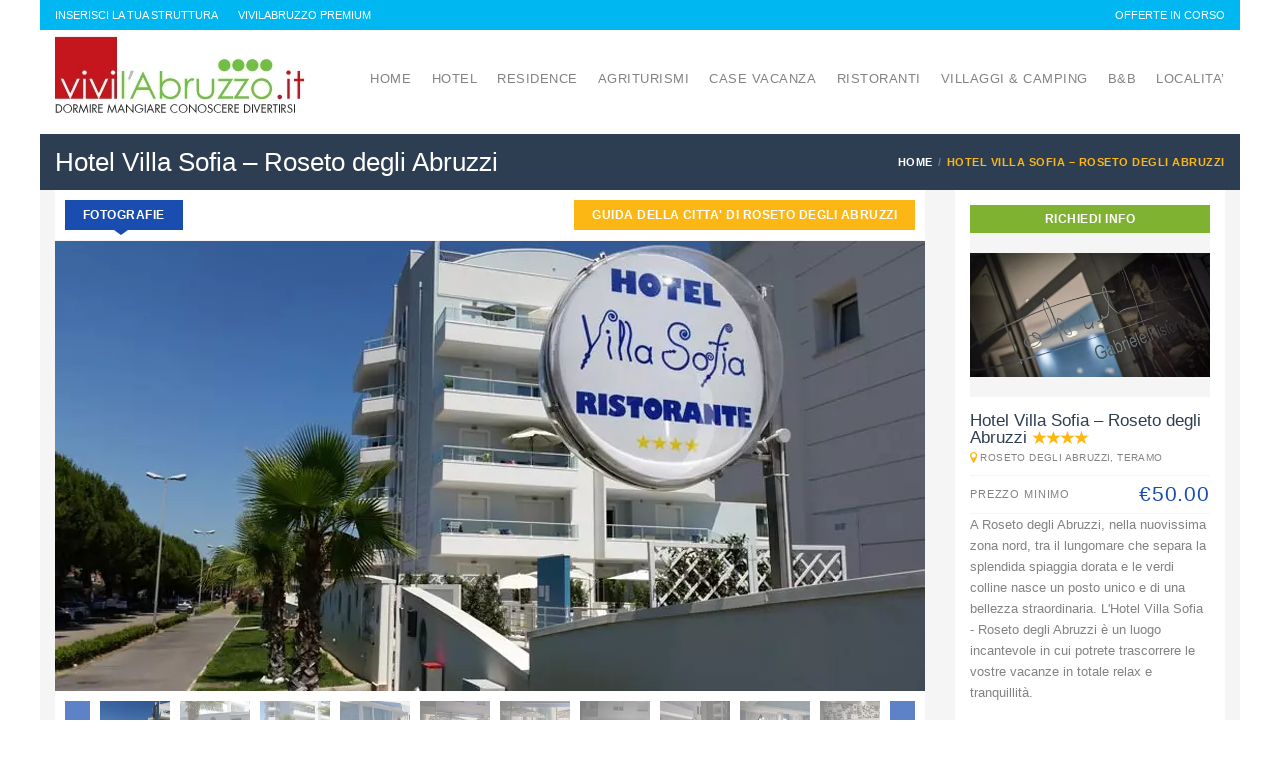

--- FILE ---
content_type: text/html; charset=UTF-8
request_url: https://www.vivilabruzzo.it/vacanze/hotel-villa-sofia-roseto-degli-abruzzi/
body_size: 39703
content:

<!DOCTYPE html>
<!--[if IE 7 ]>    <html class="ie7 oldie" lang="it-IT" prefix="og: https://ogp.me/ns#"> <![endif]-->
<!--[if IE 8 ]>    <html class="ie8 oldie" lang="it-IT" prefix="og: https://ogp.me/ns#"> <![endif]-->
<!--[if IE   ]>    <html class="ie" lang="it-IT" prefix="og: https://ogp.me/ns#"> <![endif]-->
<!--[if lt IE 9]><script src="http://html5shim.googlecode.com/svn/trunk/html5.js"></script><![endif]-->
<html lang="it-IT" prefix="og: https://ogp.me/ns#"><head>
    <!-- Page Title -->
    <title>Hotel Villa Sofia - Roseto degli Abruzzi - Vivi L&#039;Abruzzo</title>

    <!-- Meta Tags -->
    <meta http-equiv="X-UA-Compatible" content="IE=Edge"/>
    <meta charset="UTF-8">
    <meta name="viewport" content="width=device-width, initial-scale=1.0">
    <meta name="google-adsense-account" content="ca-pub-2949493054675241">
    <script async src="https://pagead2.googlesyndication.com/pagead/js/adsbygoogle.js?client=ca-pub-2949493054675241" crossorigin="anonymous"></script>

	<!-- Google tag (gtag.js) -->
<script async src="https://www.googletagmanager.com/gtag/js?id=UA-22961314-1"></script>
<script>
  window.dataLayer = window.dataLayer || [];
  function gtag(){dataLayer.push(arguments);}
  gtag('js', new Date());

  gtag('config', 'UA-22961314-1');
</script>


<!-- Google tag (gtag.js) -->
<script async src="https://www.googletagmanager.com/gtag/js?id=G-BQT60GE4H4"></script>
<script>
  window.dataLayer = window.dataLayer || [];
  function gtag(){dataLayer.push(arguments);}
  gtag('js', new Date());

  gtag('config', 'G-BQT60GE4H4');
</script>

<!--<script async src="https://pagead2.googlesyndication.com/pagead/js/adsbygoogle.js?client=ca-pub-2949493054675241" crossorigin="anonymous"></script>-->
	
		<link rel="shortcut icon" href="https://www.vivilabruzzo.it/wp-content/uploads/2015/05/favicon.png" type="image/x-icon" />
    
    <!-- CSS for IE -->
    <!--[if lte IE 9]>
        <link rel="stylesheet" type="text/css" href="css/ie.css" />
    <![endif]-->

    <!-- HTML5 shim and Respond.js IE8 support of HTML5 elements and media queries -->
    <!--[if lt IE 9]>
      <script type='text/javascript' src="http://html5shiv.googlecode.com/svn/trunk/html5.js"></script>
      <script type='text/javascript' src="http://cdnjs.cloudflare.com/ajax/libs/respond.js/1.4.2/respond.js"></script>
    <![endif]-->
    	<style>img:is([sizes="auto" i], [sizes^="auto," i]) { contain-intrinsic-size: 3000px 1500px }</style>
	
<!-- Ottimizzazione per i motori di ricerca di Rank Math - https://rankmath.com/ -->
<meta name="description" content="L&#039;Hotel Villa Sofia - Roseto degli Abruzzi vi aspetta nella splendida Roseto degli Abruzzi per le vacanze al mare. L&#039;Hotel è anche ristorante di pesce"/>
<meta name="robots" content="follow, index, max-snippet:-1, max-video-preview:-1, max-image-preview:large"/>
<link rel="canonical" href="https://www.vivilabruzzo.it/vacanze/hotel-villa-sofia-roseto-degli-abruzzi/" />
<meta property="og:locale" content="it_IT" />
<meta property="og:type" content="article" />
<meta property="og:title" content="Hotel Villa Sofia - Roseto degli Abruzzi - Vivi L&#039;Abruzzo" />
<meta property="og:description" content="L&#039;Hotel Villa Sofia - Roseto degli Abruzzi vi aspetta nella splendida Roseto degli Abruzzi per le vacanze al mare. L&#039;Hotel è anche ristorante di pesce" />
<meta property="og:url" content="https://www.vivilabruzzo.it/vacanze/hotel-villa-sofia-roseto-degli-abruzzi/" />
<meta property="og:site_name" content="Vivi L\&#039;Abruzzo - La Tua Vacanza in Abruzzo" />
<meta property="og:updated_time" content="2019-05-21T14:27:07+02:00" />
<meta property="og:image" content="https://www.vivilabruzzo.it/wp-content/uploads/2022/12/logo-vivi-1200x630-1.png" />
<meta property="og:image:secure_url" content="https://www.vivilabruzzo.it/wp-content/uploads/2022/12/logo-vivi-1200x630-1.png" />
<meta property="og:image:width" content="1200" />
<meta property="og:image:height" content="630" />
<meta property="og:image:alt" content="Vivi L&#039;Abruzzo - La Tua Vacanza in Abruzzo" />
<meta property="og:image:type" content="image/png" />
<meta name="twitter:card" content="summary_large_image" />
<meta name="twitter:title" content="Hotel Villa Sofia - Roseto degli Abruzzi - Vivi L&#039;Abruzzo" />
<meta name="twitter:description" content="L&#039;Hotel Villa Sofia - Roseto degli Abruzzi vi aspetta nella splendida Roseto degli Abruzzi per le vacanze al mare. L&#039;Hotel è anche ristorante di pesce" />
<meta name="twitter:image" content="https://www.vivilabruzzo.it/wp-content/uploads/2022/12/logo-vivi-1200x630-1.png" />
<!-- /Rank Math WordPress SEO plugin -->

<link rel='dns-prefetch' href='//www.vivilabruzzo.it' />
<link rel='dns-prefetch' href='//maps.googleapis.com' />
<link rel='dns-prefetch' href='//fonts.googleapis.com' />
<link rel="alternate" type="application/rss+xml" title="Vivi L&#039;Abruzzo &raquo; Feed" href="https://www.vivilabruzzo.it/feed/" />
<link rel="alternate" type="application/rss+xml" title="Vivi L&#039;Abruzzo &raquo; Feed dei commenti" href="https://www.vivilabruzzo.it/comments/feed/" />
<script type="text/javascript">
/* <![CDATA[ */
window._wpemojiSettings = {"baseUrl":"https:\/\/s.w.org\/images\/core\/emoji\/15.0.3\/72x72\/","ext":".png","svgUrl":"https:\/\/s.w.org\/images\/core\/emoji\/15.0.3\/svg\/","svgExt":".svg","source":{"concatemoji":"https:\/\/www.vivilabruzzo.it\/wp-includes\/js\/wp-emoji-release.min.js?ver=6.7.3"}};
/*! This file is auto-generated */
!function(i,n){var o,s,e;function c(e){try{var t={supportTests:e,timestamp:(new Date).valueOf()};sessionStorage.setItem(o,JSON.stringify(t))}catch(e){}}function p(e,t,n){e.clearRect(0,0,e.canvas.width,e.canvas.height),e.fillText(t,0,0);var t=new Uint32Array(e.getImageData(0,0,e.canvas.width,e.canvas.height).data),r=(e.clearRect(0,0,e.canvas.width,e.canvas.height),e.fillText(n,0,0),new Uint32Array(e.getImageData(0,0,e.canvas.width,e.canvas.height).data));return t.every(function(e,t){return e===r[t]})}function u(e,t,n){switch(t){case"flag":return n(e,"\ud83c\udff3\ufe0f\u200d\u26a7\ufe0f","\ud83c\udff3\ufe0f\u200b\u26a7\ufe0f")?!1:!n(e,"\ud83c\uddfa\ud83c\uddf3","\ud83c\uddfa\u200b\ud83c\uddf3")&&!n(e,"\ud83c\udff4\udb40\udc67\udb40\udc62\udb40\udc65\udb40\udc6e\udb40\udc67\udb40\udc7f","\ud83c\udff4\u200b\udb40\udc67\u200b\udb40\udc62\u200b\udb40\udc65\u200b\udb40\udc6e\u200b\udb40\udc67\u200b\udb40\udc7f");case"emoji":return!n(e,"\ud83d\udc26\u200d\u2b1b","\ud83d\udc26\u200b\u2b1b")}return!1}function f(e,t,n){var r="undefined"!=typeof WorkerGlobalScope&&self instanceof WorkerGlobalScope?new OffscreenCanvas(300,150):i.createElement("canvas"),a=r.getContext("2d",{willReadFrequently:!0}),o=(a.textBaseline="top",a.font="600 32px Arial",{});return e.forEach(function(e){o[e]=t(a,e,n)}),o}function t(e){var t=i.createElement("script");t.src=e,t.defer=!0,i.head.appendChild(t)}"undefined"!=typeof Promise&&(o="wpEmojiSettingsSupports",s=["flag","emoji"],n.supports={everything:!0,everythingExceptFlag:!0},e=new Promise(function(e){i.addEventListener("DOMContentLoaded",e,{once:!0})}),new Promise(function(t){var n=function(){try{var e=JSON.parse(sessionStorage.getItem(o));if("object"==typeof e&&"number"==typeof e.timestamp&&(new Date).valueOf()<e.timestamp+604800&&"object"==typeof e.supportTests)return e.supportTests}catch(e){}return null}();if(!n){if("undefined"!=typeof Worker&&"undefined"!=typeof OffscreenCanvas&&"undefined"!=typeof URL&&URL.createObjectURL&&"undefined"!=typeof Blob)try{var e="postMessage("+f.toString()+"("+[JSON.stringify(s),u.toString(),p.toString()].join(",")+"));",r=new Blob([e],{type:"text/javascript"}),a=new Worker(URL.createObjectURL(r),{name:"wpTestEmojiSupports"});return void(a.onmessage=function(e){c(n=e.data),a.terminate(),t(n)})}catch(e){}c(n=f(s,u,p))}t(n)}).then(function(e){for(var t in e)n.supports[t]=e[t],n.supports.everything=n.supports.everything&&n.supports[t],"flag"!==t&&(n.supports.everythingExceptFlag=n.supports.everythingExceptFlag&&n.supports[t]);n.supports.everythingExceptFlag=n.supports.everythingExceptFlag&&!n.supports.flag,n.DOMReady=!1,n.readyCallback=function(){n.DOMReady=!0}}).then(function(){return e}).then(function(){var e;n.supports.everything||(n.readyCallback(),(e=n.source||{}).concatemoji?t(e.concatemoji):e.wpemoji&&e.twemoji&&(t(e.twemoji),t(e.wpemoji)))}))}((window,document),window._wpemojiSettings);
/* ]]> */
</script>
<style id='wp-emoji-styles-inline-css' type='text/css'>

	img.wp-smiley, img.emoji {
		display: inline !important;
		border: none !important;
		box-shadow: none !important;
		height: 1em !important;
		width: 1em !important;
		margin: 0 0.07em !important;
		vertical-align: -0.1em !important;
		background: none !important;
		padding: 0 !important;
	}
</style>
<link rel='stylesheet' id='wp-block-library-css' href='https://www.vivilabruzzo.it/wp-includes/css/dist/block-library/style.min.css?ver=6.7.3' type='text/css' media='all' />
<style id='classic-theme-styles-inline-css' type='text/css'>
/*! This file is auto-generated */
.wp-block-button__link{color:#fff;background-color:#32373c;border-radius:9999px;box-shadow:none;text-decoration:none;padding:calc(.667em + 2px) calc(1.333em + 2px);font-size:1.125em}.wp-block-file__button{background:#32373c;color:#fff;text-decoration:none}
</style>
<style id='global-styles-inline-css' type='text/css'>
:root{--wp--preset--aspect-ratio--square: 1;--wp--preset--aspect-ratio--4-3: 4/3;--wp--preset--aspect-ratio--3-4: 3/4;--wp--preset--aspect-ratio--3-2: 3/2;--wp--preset--aspect-ratio--2-3: 2/3;--wp--preset--aspect-ratio--16-9: 16/9;--wp--preset--aspect-ratio--9-16: 9/16;--wp--preset--color--black: #000000;--wp--preset--color--cyan-bluish-gray: #abb8c3;--wp--preset--color--white: #ffffff;--wp--preset--color--pale-pink: #f78da7;--wp--preset--color--vivid-red: #cf2e2e;--wp--preset--color--luminous-vivid-orange: #ff6900;--wp--preset--color--luminous-vivid-amber: #fcb900;--wp--preset--color--light-green-cyan: #7bdcb5;--wp--preset--color--vivid-green-cyan: #00d084;--wp--preset--color--pale-cyan-blue: #8ed1fc;--wp--preset--color--vivid-cyan-blue: #0693e3;--wp--preset--color--vivid-purple: #9b51e0;--wp--preset--gradient--vivid-cyan-blue-to-vivid-purple: linear-gradient(135deg,rgba(6,147,227,1) 0%,rgb(155,81,224) 100%);--wp--preset--gradient--light-green-cyan-to-vivid-green-cyan: linear-gradient(135deg,rgb(122,220,180) 0%,rgb(0,208,130) 100%);--wp--preset--gradient--luminous-vivid-amber-to-luminous-vivid-orange: linear-gradient(135deg,rgba(252,185,0,1) 0%,rgba(255,105,0,1) 100%);--wp--preset--gradient--luminous-vivid-orange-to-vivid-red: linear-gradient(135deg,rgba(255,105,0,1) 0%,rgb(207,46,46) 100%);--wp--preset--gradient--very-light-gray-to-cyan-bluish-gray: linear-gradient(135deg,rgb(238,238,238) 0%,rgb(169,184,195) 100%);--wp--preset--gradient--cool-to-warm-spectrum: linear-gradient(135deg,rgb(74,234,220) 0%,rgb(151,120,209) 20%,rgb(207,42,186) 40%,rgb(238,44,130) 60%,rgb(251,105,98) 80%,rgb(254,248,76) 100%);--wp--preset--gradient--blush-light-purple: linear-gradient(135deg,rgb(255,206,236) 0%,rgb(152,150,240) 100%);--wp--preset--gradient--blush-bordeaux: linear-gradient(135deg,rgb(254,205,165) 0%,rgb(254,45,45) 50%,rgb(107,0,62) 100%);--wp--preset--gradient--luminous-dusk: linear-gradient(135deg,rgb(255,203,112) 0%,rgb(199,81,192) 50%,rgb(65,88,208) 100%);--wp--preset--gradient--pale-ocean: linear-gradient(135deg,rgb(255,245,203) 0%,rgb(182,227,212) 50%,rgb(51,167,181) 100%);--wp--preset--gradient--electric-grass: linear-gradient(135deg,rgb(202,248,128) 0%,rgb(113,206,126) 100%);--wp--preset--gradient--midnight: linear-gradient(135deg,rgb(2,3,129) 0%,rgb(40,116,252) 100%);--wp--preset--font-size--small: 13px;--wp--preset--font-size--medium: 20px;--wp--preset--font-size--large: 36px;--wp--preset--font-size--x-large: 42px;--wp--preset--spacing--20: 0.44rem;--wp--preset--spacing--30: 0.67rem;--wp--preset--spacing--40: 1rem;--wp--preset--spacing--50: 1.5rem;--wp--preset--spacing--60: 2.25rem;--wp--preset--spacing--70: 3.38rem;--wp--preset--spacing--80: 5.06rem;--wp--preset--shadow--natural: 6px 6px 9px rgba(0, 0, 0, 0.2);--wp--preset--shadow--deep: 12px 12px 50px rgba(0, 0, 0, 0.4);--wp--preset--shadow--sharp: 6px 6px 0px rgba(0, 0, 0, 0.2);--wp--preset--shadow--outlined: 6px 6px 0px -3px rgba(255, 255, 255, 1), 6px 6px rgba(0, 0, 0, 1);--wp--preset--shadow--crisp: 6px 6px 0px rgba(0, 0, 0, 1);}:where(.is-layout-flex){gap: 0.5em;}:where(.is-layout-grid){gap: 0.5em;}body .is-layout-flex{display: flex;}.is-layout-flex{flex-wrap: wrap;align-items: center;}.is-layout-flex > :is(*, div){margin: 0;}body .is-layout-grid{display: grid;}.is-layout-grid > :is(*, div){margin: 0;}:where(.wp-block-columns.is-layout-flex){gap: 2em;}:where(.wp-block-columns.is-layout-grid){gap: 2em;}:where(.wp-block-post-template.is-layout-flex){gap: 1.25em;}:where(.wp-block-post-template.is-layout-grid){gap: 1.25em;}.has-black-color{color: var(--wp--preset--color--black) !important;}.has-cyan-bluish-gray-color{color: var(--wp--preset--color--cyan-bluish-gray) !important;}.has-white-color{color: var(--wp--preset--color--white) !important;}.has-pale-pink-color{color: var(--wp--preset--color--pale-pink) !important;}.has-vivid-red-color{color: var(--wp--preset--color--vivid-red) !important;}.has-luminous-vivid-orange-color{color: var(--wp--preset--color--luminous-vivid-orange) !important;}.has-luminous-vivid-amber-color{color: var(--wp--preset--color--luminous-vivid-amber) !important;}.has-light-green-cyan-color{color: var(--wp--preset--color--light-green-cyan) !important;}.has-vivid-green-cyan-color{color: var(--wp--preset--color--vivid-green-cyan) !important;}.has-pale-cyan-blue-color{color: var(--wp--preset--color--pale-cyan-blue) !important;}.has-vivid-cyan-blue-color{color: var(--wp--preset--color--vivid-cyan-blue) !important;}.has-vivid-purple-color{color: var(--wp--preset--color--vivid-purple) !important;}.has-black-background-color{background-color: var(--wp--preset--color--black) !important;}.has-cyan-bluish-gray-background-color{background-color: var(--wp--preset--color--cyan-bluish-gray) !important;}.has-white-background-color{background-color: var(--wp--preset--color--white) !important;}.has-pale-pink-background-color{background-color: var(--wp--preset--color--pale-pink) !important;}.has-vivid-red-background-color{background-color: var(--wp--preset--color--vivid-red) !important;}.has-luminous-vivid-orange-background-color{background-color: var(--wp--preset--color--luminous-vivid-orange) !important;}.has-luminous-vivid-amber-background-color{background-color: var(--wp--preset--color--luminous-vivid-amber) !important;}.has-light-green-cyan-background-color{background-color: var(--wp--preset--color--light-green-cyan) !important;}.has-vivid-green-cyan-background-color{background-color: var(--wp--preset--color--vivid-green-cyan) !important;}.has-pale-cyan-blue-background-color{background-color: var(--wp--preset--color--pale-cyan-blue) !important;}.has-vivid-cyan-blue-background-color{background-color: var(--wp--preset--color--vivid-cyan-blue) !important;}.has-vivid-purple-background-color{background-color: var(--wp--preset--color--vivid-purple) !important;}.has-black-border-color{border-color: var(--wp--preset--color--black) !important;}.has-cyan-bluish-gray-border-color{border-color: var(--wp--preset--color--cyan-bluish-gray) !important;}.has-white-border-color{border-color: var(--wp--preset--color--white) !important;}.has-pale-pink-border-color{border-color: var(--wp--preset--color--pale-pink) !important;}.has-vivid-red-border-color{border-color: var(--wp--preset--color--vivid-red) !important;}.has-luminous-vivid-orange-border-color{border-color: var(--wp--preset--color--luminous-vivid-orange) !important;}.has-luminous-vivid-amber-border-color{border-color: var(--wp--preset--color--luminous-vivid-amber) !important;}.has-light-green-cyan-border-color{border-color: var(--wp--preset--color--light-green-cyan) !important;}.has-vivid-green-cyan-border-color{border-color: var(--wp--preset--color--vivid-green-cyan) !important;}.has-pale-cyan-blue-border-color{border-color: var(--wp--preset--color--pale-cyan-blue) !important;}.has-vivid-cyan-blue-border-color{border-color: var(--wp--preset--color--vivid-cyan-blue) !important;}.has-vivid-purple-border-color{border-color: var(--wp--preset--color--vivid-purple) !important;}.has-vivid-cyan-blue-to-vivid-purple-gradient-background{background: var(--wp--preset--gradient--vivid-cyan-blue-to-vivid-purple) !important;}.has-light-green-cyan-to-vivid-green-cyan-gradient-background{background: var(--wp--preset--gradient--light-green-cyan-to-vivid-green-cyan) !important;}.has-luminous-vivid-amber-to-luminous-vivid-orange-gradient-background{background: var(--wp--preset--gradient--luminous-vivid-amber-to-luminous-vivid-orange) !important;}.has-luminous-vivid-orange-to-vivid-red-gradient-background{background: var(--wp--preset--gradient--luminous-vivid-orange-to-vivid-red) !important;}.has-very-light-gray-to-cyan-bluish-gray-gradient-background{background: var(--wp--preset--gradient--very-light-gray-to-cyan-bluish-gray) !important;}.has-cool-to-warm-spectrum-gradient-background{background: var(--wp--preset--gradient--cool-to-warm-spectrum) !important;}.has-blush-light-purple-gradient-background{background: var(--wp--preset--gradient--blush-light-purple) !important;}.has-blush-bordeaux-gradient-background{background: var(--wp--preset--gradient--blush-bordeaux) !important;}.has-luminous-dusk-gradient-background{background: var(--wp--preset--gradient--luminous-dusk) !important;}.has-pale-ocean-gradient-background{background: var(--wp--preset--gradient--pale-ocean) !important;}.has-electric-grass-gradient-background{background: var(--wp--preset--gradient--electric-grass) !important;}.has-midnight-gradient-background{background: var(--wp--preset--gradient--midnight) !important;}.has-small-font-size{font-size: var(--wp--preset--font-size--small) !important;}.has-medium-font-size{font-size: var(--wp--preset--font-size--medium) !important;}.has-large-font-size{font-size: var(--wp--preset--font-size--large) !important;}.has-x-large-font-size{font-size: var(--wp--preset--font-size--x-large) !important;}
:where(.wp-block-post-template.is-layout-flex){gap: 1.25em;}:where(.wp-block-post-template.is-layout-grid){gap: 1.25em;}
:where(.wp-block-columns.is-layout-flex){gap: 2em;}:where(.wp-block-columns.is-layout-grid){gap: 2em;}
:root :where(.wp-block-pullquote){font-size: 1.5em;line-height: 1.6;}
</style>
<link rel='stylesheet' id='contact-form-7-css' href='https://www.vivilabruzzo.it/wp-content/plugins/contact-form-7/includes/css/styles.css?ver=6.0.5' type='text/css' media='all' />
<link rel='stylesheet' id='trav_style_font_googleapis-css' href='http://fonts.googleapis.com/css?family=Lato%3A300%2C400%2C700%2C900&#038;ver=6.7.3' type='text/css' media='all' />
<link rel='stylesheet' id='trav_style_animate-css' href='https://www.vivilabruzzo.it/wp-content/themes/travelo/css/animate.min.css?ver=6.7.3' type='text/css' media='all' />
<link rel='stylesheet' id='trav_style_font_awesome-css' href='https://www.vivilabruzzo.it/wp-content/themes/travelo/css/font-awesome.css?ver=6.7.3' type='text/css' media='all' />
<link rel='stylesheet' id='trav_style_bootstrap-css' href='https://www.vivilabruzzo.it/wp-content/themes/travelo/css/bootstrap.min.css?ver=6.7.3' type='text/css' media='all' />
<link rel='stylesheet' id='trav_style_flexslider-css' href='https://www.vivilabruzzo.it/wp-content/themes/travelo/js/components/flexslider/flexslider.css?ver=6.7.3' type='text/css' media='all' />
<link rel='stylesheet' id='trav_style_bxslider-css' href='https://www.vivilabruzzo.it/wp-content/themes/travelo/js/components/jquery.bxslider/jquery.bxslider.css?ver=6.7.3' type='text/css' media='all' />
<link rel='stylesheet' id='trav_style_main_style-css' href='https://www.vivilabruzzo.it/wp-content/themes/travelo/css/style-dark-blue.css?ver=6.7.3' type='text/css' media='all' />
<link rel='stylesheet' id='trav_style_custom-css' href='https://www.vivilabruzzo.it/wp-content/themes/travelo/css/custom.css?ver=6.7.3' type='text/css' media='all' />
<style id='trav_style_custom-inline-css' type='text/css'>

				.available a:before, .available span:before {
					content: 'DISPONIBILE';
				}
				.date-passed a:before, .date-passed span:before {
					content: 'DATA PASSATA';
				}
				.unavailable a:before, .unavailable span:before {
					content: 'NON DISPONIBILE';
				}
			#header .logo a, #footer .bottom .logo a, .chaser .logo a, .logo-modal {
				background-image: url(https://www.vivilabruzzo.it/wp-content/uploads/2015/05/logo-hotel-abruzzo-vivilabruzzo.png);
				background-repeat: no-repeat;
				display: block;
			}
			.chaser .logo a {
				background-size: auto 20px;
			}.chaser .logo img { height: 70px; }.chaser .logo a { background-size: auto 70px; }#page-wrapper { max-width: 1200px; margin: 0 auto; }.section {
    padding-bottom: 20px;
    padding-top: 0;
}
/*ANGELO - CERCA*/
#searchform h4{ background: #F5F5F5;}

h1.titolo-home {
    color: #c4161c;
    margin-top:5px;
}

.titolo1-noh1 {
    color: #ffffff;
    font-family: inherit;
    font-size: 2em;
    font-weight: normal;
    line-height: 1.25em;
    margin: 15px 0 10px 0;
}

/*ANGELO - PAGINA OFFERTE*/
.offerte h2{height: 45px}
.offerte h4{height: 60px;}
.offerte .descrizione {height: 240px;}
.offerte .wpb_single_image{margin-bottom: 20px;}

/*ANGELO - WIDJET NEWS*/
.travel-news .thumb{float:left; margin-right:5px;}
.travel-news li{border-bottom: 1px solid #ededed; padding: 20px 0;}
.travel-news span.date{float: right; font-size: 80%; font-weight: bold; padding-bottom: 10px; text-align: right;}

/*ANGELO - BOTTONE CHIAMACI CON IL N. DI TEL*/
.chiamaci{
    background-color: #194eb0 !important;
    font-size: 15px !important;
    height: 50px !important;
    line-height: 20px !important;
    padding: 5px 0 !important;
}

/*ANGELO - RISULTATI DELLA RICERCA TITOLO STRUTTURA*/
h4.box-title {font-size: 1.3em;line-height: 20px;}
.listing-style3.hotel .box-title {max-width: 100%;}
@media (min-width: 1067px) {
    .listing-style3.hotel .box-title {max-width: 55%;}
}
/*ANGELO - IMMAGINE CONTRIBUTO FOOTER*/
h4.box-title {font-size: 1.3em;line-height: 20px;}
img.contributo {max-width: 100%;}
@media (min-width: 700px) {
    img.contributo {max-width: 500%;}
}

/*ANGELO - ELENCO PUNTATO DI DEFAULT*/
.travelo-box ul li, .entry-content ul li{list-style: outside none disc; margin-left:10px;}
.travel-news ul li, .image-carousel ul li{list-style: none;margin-left:auto;}


.cd-tabs-navigation {
    width: 100%!important;
}

.cd-tabs-navigation a {
    font-size: 1.2em!important;
    font-weight: 900!important;
}

/*ANGELO SLIDE CITTA' HOME*/
.global-map-area ul.image-box .details{height:115px;}
.global-map-area ul.image-box .details h4.box-title {height: 35px;}

/*ANGELO CONTENUTO ALLOGGI + LOCALITA'*/
.travelo-box,  #travel-guide-info, #travel-guide-info, #travel-guide-sports, #travel-guide-culture-history, #travel-guide-nightlife {
    font-size: 13px !important;
}
/*ANGELO FORM SIDEBAR DX*/
.widget #formcontact {font-size: 14px !important;}

/*ANGELO NEWS SIDEBAR DX*/
.widget ul.travel-news li p{font-size: 12px;}
.widget ul.travel-news li .title{font-size: 15px;}

/*ANGELO HOMEPAGE SLIDE STRUTTURE REMOVE RECENSIONE*/
.feedback{display:none;}

.widget_recent_entries ul li{list-style:none;}
</style>
<link rel='stylesheet' id='trav_style_responsive-css' href='https://www.vivilabruzzo.it/wp-content/themes/travelo/css/responsive.css?ver=6.7.3' type='text/css' media='all' />
<link rel='stylesheet' id='tablepress-default-css' href='https://www.vivilabruzzo.it/wp-content/plugins/tablepress/css/build/default.css?ver=3.1' type='text/css' media='all' />
<script type="text/javascript" src="https://www.vivilabruzzo.it/wp-includes/js/jquery/jquery.min.js?ver=3.7.1" id="jquery-core-js"></script>
<script type="text/javascript" src="https://www.vivilabruzzo.it/wp-includes/js/jquery/jquery-migrate.min.js?ver=3.4.1" id="jquery-migrate-js"></script>
<link rel="https://api.w.org/" href="https://www.vivilabruzzo.it/wp-json/" /><link rel="EditURI" type="application/rsd+xml" title="RSD" href="https://www.vivilabruzzo.it/xmlrpc.php?rsd" />
<meta name="generator" content="WordPress 6.7.3" />
<link rel='shortlink' href='https://www.vivilabruzzo.it/?p=3954' />
<link rel="alternate" title="oEmbed (JSON)" type="application/json+oembed" href="https://www.vivilabruzzo.it/wp-json/oembed/1.0/embed?url=https%3A%2F%2Fwww.vivilabruzzo.it%2Fvacanze%2Fhotel-villa-sofia-roseto-degli-abruzzi%2F" />
<link rel="alternate" title="oEmbed (XML)" type="text/xml+oembed" href="https://www.vivilabruzzo.it/wp-json/oembed/1.0/embed?url=https%3A%2F%2Fwww.vivilabruzzo.it%2Fvacanze%2Fhotel-villa-sofia-roseto-degli-abruzzi%2F&#038;format=xml" />
<!-- Facebook Pixel Code -->
<script>
  !function(f,b,e,v,n,t,s)
  {if(f.fbq)return;n=f.fbq=function(){n.callMethod?
  n.callMethod.apply(n,arguments):n.queue.push(arguments)};
  if(!f._fbq)f._fbq=n;n.push=n;n.loaded=!0;n.version='2.0';
  n.queue=[];t=b.createElement(e);t.async=!0;
  t.src=v;s=b.getElementsByTagName(e)[0];
  s.parentNode.insertBefore(t,s)}(window, document,'script',
  'https://connect.facebook.net/en_US/fbevents.js');
  fbq('init', '962448140603539');
  fbq('track', 'PageView');
</script>
<noscript><img height="1" width="1" style="display:none"
  src="https://www.facebook.com/tr?id=962448140603539&ev=PageView&noscript=1"
/></noscript>
<!-- End Facebook Pixel Code -->


<!-- Google Tag Manager -->
<script>(function(w,d,s,l,i){w[l]=w[l]||[];w[l].push({'gtm.start':
new Date().getTime(),event:'gtm.js'});var f=d.getElementsByTagName(s)[0],
j=d.createElement(s),dl=l!='dataLayer'?'&l='+l:'';j.async=true;j.src=
'https://www.googletagmanager.com/gtm.js?id='+i+dl;f.parentNode.insertBefore(j,f);
})(window,document,'script','dataLayer','GTM-N9VJCBL');</script>
<!-- End Google Tag Manager --><meta name="generator" content="Powered by Visual Composer - drag and drop page builder for WordPress."/>
<!--[if lte IE 9]><link rel="stylesheet" type="text/css" href="https://www.vivilabruzzo.it/wp-content/plugins/js_composer/assets/css/vc_lte_ie9.min.css" media="screen"><![endif]--><!--[if IE  8]><link rel="stylesheet" type="text/css" href="https://www.vivilabruzzo.it/wp-content/plugins/js_composer/assets/css/vc-ie8.min.css" media="screen"><![endif]--><meta name="generator" content="Powered by Slider Revolution 6.5.8 - responsive, Mobile-Friendly Slider Plugin for WordPress with comfortable drag and drop interface." />
<link rel="icon" href="https://www.vivilabruzzo.it/wp-content/uploads/2022/12/cropped-logo-vivi-quad-ico-32x32.png" sizes="32x32" />
<link rel="icon" href="https://www.vivilabruzzo.it/wp-content/uploads/2022/12/cropped-logo-vivi-quad-ico-192x192.png" sizes="192x192" />
<link rel="apple-touch-icon" href="https://www.vivilabruzzo.it/wp-content/uploads/2022/12/cropped-logo-vivi-quad-ico-180x180.png" />
<meta name="msapplication-TileImage" content="https://www.vivilabruzzo.it/wp-content/uploads/2022/12/cropped-logo-vivi-quad-ico-270x270.png" />
<script type="text/javascript">function setREVStartSize(e){
			//window.requestAnimationFrame(function() {				 
				window.RSIW = window.RSIW===undefined ? window.innerWidth : window.RSIW;	
				window.RSIH = window.RSIH===undefined ? window.innerHeight : window.RSIH;	
				try {								
					var pw = document.getElementById(e.c).parentNode.offsetWidth,
						newh;
					pw = pw===0 || isNaN(pw) ? window.RSIW : pw;
					e.tabw = e.tabw===undefined ? 0 : parseInt(e.tabw);
					e.thumbw = e.thumbw===undefined ? 0 : parseInt(e.thumbw);
					e.tabh = e.tabh===undefined ? 0 : parseInt(e.tabh);
					e.thumbh = e.thumbh===undefined ? 0 : parseInt(e.thumbh);
					e.tabhide = e.tabhide===undefined ? 0 : parseInt(e.tabhide);
					e.thumbhide = e.thumbhide===undefined ? 0 : parseInt(e.thumbhide);
					e.mh = e.mh===undefined || e.mh=="" || e.mh==="auto" ? 0 : parseInt(e.mh,0);		
					if(e.layout==="fullscreen" || e.l==="fullscreen") 						
						newh = Math.max(e.mh,window.RSIH);					
					else{					
						e.gw = Array.isArray(e.gw) ? e.gw : [e.gw];
						for (var i in e.rl) if (e.gw[i]===undefined || e.gw[i]===0) e.gw[i] = e.gw[i-1];					
						e.gh = e.el===undefined || e.el==="" || (Array.isArray(e.el) && e.el.length==0)? e.gh : e.el;
						e.gh = Array.isArray(e.gh) ? e.gh : [e.gh];
						for (var i in e.rl) if (e.gh[i]===undefined || e.gh[i]===0) e.gh[i] = e.gh[i-1];
											
						var nl = new Array(e.rl.length),
							ix = 0,						
							sl;					
						e.tabw = e.tabhide>=pw ? 0 : e.tabw;
						e.thumbw = e.thumbhide>=pw ? 0 : e.thumbw;
						e.tabh = e.tabhide>=pw ? 0 : e.tabh;
						e.thumbh = e.thumbhide>=pw ? 0 : e.thumbh;					
						for (var i in e.rl) nl[i] = e.rl[i]<window.RSIW ? 0 : e.rl[i];
						sl = nl[0];									
						for (var i in nl) if (sl>nl[i] && nl[i]>0) { sl = nl[i]; ix=i;}															
						var m = pw>(e.gw[ix]+e.tabw+e.thumbw) ? 1 : (pw-(e.tabw+e.thumbw)) / (e.gw[ix]);					
						newh =  (e.gh[ix] * m) + (e.tabh + e.thumbh);
					}
					var el = document.getElementById(e.c);
					if (el!==null && el) el.style.height = newh+"px";					
					el = document.getElementById(e.c+"_wrapper");
					if (el!==null && el) {
						el.style.height = newh+"px";
						el.style.display = "block";
					}
				} catch(e){
					console.log("Failure at Presize of Slider:" + e)
				}					   
			//});
		  };</script>
		<style type="text/css" id="wp-custom-css">
			/*RIMOZIONE TAB RICERCA*/
ul.search-tabs li.active{display:block!important;}
ul.search-tabs li{display:none!important;}

/*RIMOZIONE FOOTER INSERISCI OFFERTE*/
.page-id-9541 .footer-wrapper{display:none;}


/* MODIFICA FONT ARTICOLO MATTEO*/

.single .post-content > p{
	font-size: 15px;
}

.matteo-offerte .vc_gitem-post-data-source-post_excerpt{
	height: 128px!important;
}

.vc_gitem-zone {
    background-size: contain;
}

.vc-gitem-zone-height-mode-auto:before{
	padding-top: 72%;
}

/* revolution slider -> img promozioni estate*/
section#content {
    padding-top: 0px;
}

.vc_btn3.vc_btn3-color-juicy-pink, .vc_btn3.vc_btn3-color-juicy-pink.vc_btn3-style-flat {
    background-color: #FDB71F;
}

#main-menu ul.menu > li, .chaser ul.menu > li {
  float: left;
  padding-left: 10px;
  padding-right: 10px;
}

.iconaFooter {
padding: 2px!important;
	}

button.btn-medium, input[type="submit"].btn-medium, a.button.btn-medium {
    padding: 0 32px;
    height: 50px;
    font-size: 1.5em;
    width: 80%;
    LINE-HEIGHT: 50PX;
}		</style>
		<noscript><style type="text/css"> .wpb_animate_when_almost_visible { opacity: 1; }</style></noscript>
	
</head>
<body class="accommodation-template-default single single-accommodation postid-3954 wpb-js-composer js-comp-ver-4.11.2 vc_responsive">
    <div id="page-wrapper">

<header id="header" class="navbar-static-top">
	<div class="topnav hidden-xs">
		<div class="container">
			<ul class="quick-menu pull-left">
								<!--
					<li><a href="#travelo-login" class="soap-popupbox">MIO ACCOUNT</a> - </li>
-->
				<li><a href="https://www.vivilabruzzo.it/registra-la-tua-struttura/"  title="Inserisci la tua struttura">Inserisci la tua struttura</a></li>
				<li><a href="https://www.vivilabruzzo.it/landing/vivilabruzzo-premium.html"  title="vivilabruzzo premium">Vivilabruzzo Premium</a></li>
															</ul>
			<ul class="quick-menu pull-right">
				<li><a href="https://www.vivilabruzzo.it/offerte-vacanze-abruzzo/" title="Offerte in corso in Abruzzo">Offerte in corso</a></li>
				<!--
									<li><a href="#travelo-login" class="soap-popupbox">LOGIN</a></li>
									-->
			</ul>
		</div>
	</div>
	<div id="main-header" style="margin:0 auto;">

		<div class="main-header">
			<a href="#mobile-menu-01" data-toggle="collapse" class="mobile-menu-toggle">
				Mobile Menu Toggle
			</a>

			<div class="container" style="float: left">
				
					<div class="logo navbar-brand">
                    <a href="https://www.vivilabruzzo.it">
                        <img src="https://www.vivilabruzzo.it/wp-content/uploads/2015/05/logo-hotel-abruzzo-vivilabruzzo.png" alt="Vivi L&#039;Abruzzo" />
                    </a>
                </div>
				
				<nav id="main-menu" class="menu-main-menu-container"><ul id="menu-main-menu" class="menu"><li id="menu-item-1170" class="menu-item menu-item-type-post_type menu-item-object-page menu-item-home menu-item-1170"><a href="https://www.vivilabruzzo.it/">Home</a></li>
<li id="menu-item-2365" class="menu-item menu-item-type-custom menu-item-object-custom menu-item-has-children menu-item-2365 megamenu-menu"><a title="Hotel in Abruzzo" href="http://www.vivilabruzzo.it/hotel-abruzzo/">Hotel</a><div class="megamenu-wrapper colored container">
<ul class="sub-menu megamenu">
	<li id="menu-item-1607" class="menu-item menu-item-type-post_type menu-item-object-page menu-item-has-children menu-item-1607"><a href="https://www.vivilabruzzo.it/hotel-in-provincia-di-teramo/">Hotel in Provincia di Teramo</a>
	<ul class="sub-menu ">
		<li id="menu-item-1610" class="menu-item menu-item-type-post_type menu-item-object-page menu-item-1610"><a href="https://www.vivilabruzzo.it/hotel-alba-adriatica/">Hotel Alba Adriatica</a></li>
		<li id="menu-item-1613" class="menu-item menu-item-type-post_type menu-item-object-page menu-item-1613"><a href="https://www.vivilabruzzo.it/hotel-tortoreto/">Hotel Tortoreto Lido</a></li>
		<li id="menu-item-1615" class="menu-item menu-item-type-post_type menu-item-object-page menu-item-1615"><a href="https://www.vivilabruzzo.it/hotel-giulianova/">Hotel Giulianova</a></li>
		<li id="menu-item-3810" class="menu-item menu-item-type-post_type menu-item-object-page menu-item-3810"><a href="https://www.vivilabruzzo.it/hotel-roseto-degli-abruzzi/">Hotel Roseto degli Abruzzi</a></li>
		<li id="menu-item-1611" class="menu-item menu-item-type-post_type menu-item-object-page menu-item-1611"><a href="https://www.vivilabruzzo.it/hotel-martinsicuro/">Hotel Martinsicuro</a></li>
		<li id="menu-item-1614" class="menu-item menu-item-type-post_type menu-item-object-page menu-item-1614"><a href="https://www.vivilabruzzo.it/hotel-silvi-marina/">Hotel Silvi Marina</a></li>
		<li id="menu-item-1608" class="menu-item menu-item-type-post_type menu-item-object-page menu-item-1608"><a href="https://www.vivilabruzzo.it/hotel-pineto/">Hotel Pineto</a></li>
		<li id="menu-item-12264" class="menu-item menu-item-type-post_type menu-item-object-page menu-item-12264"><a href="https://www.vivilabruzzo.it/hotel-colonnella/">Hotel Colonnella</a></li>
		<li id="menu-item-11913" class="menu-item menu-item-type-post_type menu-item-object-page menu-item-11913"><a href="https://www.vivilabruzzo.it/hotel-castelli/">Hotel Castelli</a></li>
		<li id="menu-item-1612" class="menu-item menu-item-type-post_type menu-item-object-page menu-item-1612"><a href="https://www.vivilabruzzo.it/hotel-mosciano-santangelo/">Hotel Mosciano Sant’Angelo</a></li>
		<li id="menu-item-1616" class="menu-item menu-item-type-post_type menu-item-object-page menu-item-1616"><a href="https://www.vivilabruzzo.it/hotel-atri-vacanza-mare/">Hotel Atri</a></li>
		<li id="menu-item-16561" class="menu-item menu-item-type-post_type menu-item-object-page menu-item-16561"><a href="https://www.vivilabruzzo.it/hotel-nereto/">Hotel a Nereto</a></li>
		<li id="menu-item-4969" class="menu-item menu-item-type-post_type menu-item-object-page menu-item-4969"><a href="https://www.vivilabruzzo.it/hotel-penna-santandrea/">Hotel Penna Sant’Andrea</a></li>
		<li id="menu-item-1609" class="menu-item menu-item-type-post_type menu-item-object-page menu-item-1609"><a href="https://www.vivilabruzzo.it/hotel-prati-di-tivo/">Hotel Prati di Tivo</a></li>
		<li id="menu-item-11864" class="menu-item menu-item-type-post_type menu-item-object-page menu-item-11864"><a href="https://www.vivilabruzzo.it/hotel-civitella-del-tronto/">Hotel Civitella del Tronto</a></li>
		<li id="menu-item-9807" class="menu-item menu-item-type-post_type menu-item-object-page menu-item-9807"><a href="https://www.vivilabruzzo.it/hotel-teramo/">Hotel a Teramo</a></li>
	</ul>
</li>
	<li id="menu-item-2367" class="menu-item menu-item-type-post_type menu-item-object-page menu-item-has-children menu-item-2367"><a href="https://www.vivilabruzzo.it/hotel-in-provincia-di-chieti/">Hotel in Provincia di Chieti</a>
	<ul class="sub-menu ">
		<li id="menu-item-12048" class="menu-item menu-item-type-post_type menu-item-object-page menu-item-12048"><a href="https://www.vivilabruzzo.it/hotel-atessa/">Hotel Atessa</a></li>
		<li id="menu-item-8785" class="menu-item menu-item-type-post_type menu-item-object-page menu-item-8785"><a href="https://www.vivilabruzzo.it/hotel-casalbordino/">Hotel Casalbordino</a></li>
		<li id="menu-item-9057" class="menu-item menu-item-type-post_type menu-item-object-page menu-item-9057"><a href="https://www.vivilabruzzo.it/hotel-chieti/">Hotel Chieti</a></li>
		<li id="menu-item-2401" class="menu-item menu-item-type-post_type menu-item-object-page menu-item-2401"><a href="https://www.vivilabruzzo.it/hotel-lanciano/">Hotel Lanciano</a></li>
		<li id="menu-item-2406" class="menu-item menu-item-type-post_type menu-item-object-page menu-item-2406"><a href="https://www.vivilabruzzo.it/hotel-fossacesia-marina/">Hotel Fossacesia Marina</a></li>
		<li id="menu-item-8441" class="menu-item menu-item-type-post_type menu-item-object-page menu-item-8441"><a href="https://www.vivilabruzzo.it/hotel-francavilla-al-mare/">Hotel Francavilla Al Mare</a></li>
		<li id="menu-item-2404" class="menu-item menu-item-type-post_type menu-item-object-page menu-item-2404"><a href="https://www.vivilabruzzo.it/hotel-gamberale/">Hotel Gamberale</a></li>
		<li id="menu-item-2403" class="menu-item menu-item-type-post_type menu-item-object-page menu-item-2403"><a href="https://www.vivilabruzzo.it/hotel-guardiagrele/">Hotel Guardiagrele</a></li>
		<li id="menu-item-12339" class="menu-item menu-item-type-post_type menu-item-object-page menu-item-12339"><a href="https://www.vivilabruzzo.it/hotel-miglianico/">Hotel a Miglianico</a></li>
		<li id="menu-item-2402" class="menu-item menu-item-type-post_type menu-item-object-page menu-item-2402"><a href="https://www.vivilabruzzo.it/hotel-mozzagrogna/">Hotel Mozzagrogna</a></li>
		<li id="menu-item-8495" class="menu-item menu-item-type-post_type menu-item-object-page menu-item-8495"><a href="https://www.vivilabruzzo.it/hotel-ortona/">Hotel Ortona</a></li>
		<li id="menu-item-11957" class="menu-item menu-item-type-post_type menu-item-object-page menu-item-11957"><a href="https://www.vivilabruzzo.it/hotel-rocca-san-giovanni/">Hotel Rocca San Giovanni</a></li>
		<li id="menu-item-8608" class="menu-item menu-item-type-post_type menu-item-object-page menu-item-8608"><a href="https://www.vivilabruzzo.it/hotel-san-salvo/">Hotel San Salvo</a></li>
		<li id="menu-item-8717" class="menu-item menu-item-type-post_type menu-item-object-page menu-item-8717"><a href="https://www.vivilabruzzo.it/hotel-torino-di-sangro/">Hotel Torino di Sangro</a></li>
		<li id="menu-item-2405" class="menu-item menu-item-type-post_type menu-item-object-page menu-item-2405"><a href="https://www.vivilabruzzo.it/hotel-vasto/">Hotel Vasto</a></li>
	</ul>
</li>
	<li id="menu-item-2366" class="menu-item menu-item-type-post_type menu-item-object-page menu-item-has-children menu-item-2366"><a href="https://www.vivilabruzzo.it/hotel-in-provincia-de-laquila/">Hotel in Provincia de l’Aquila</a>
	<ul class="sub-menu ">
		<li id="menu-item-11557" class="menu-item menu-item-type-post_type menu-item-object-page menu-item-11557"><a href="https://www.vivilabruzzo.it/hotel-avezzano/">Hotel Avezzano</a></li>
		<li id="menu-item-2396" class="menu-item menu-item-type-post_type menu-item-object-page menu-item-2396"><a href="https://www.vivilabruzzo.it/hotel-campotosto/">Hotel Campotosto</a></li>
		<li id="menu-item-12124" class="menu-item menu-item-type-post_type menu-item-object-page menu-item-12124"><a href="https://www.vivilabruzzo.it/hotel-castel-di-sangro/">Hotel Castel di Sangro</a></li>
		<li id="menu-item-11285" class="menu-item menu-item-type-post_type menu-item-object-page menu-item-11285"><a href="https://www.vivilabruzzo.it/hotel-civitella-alfedena/">Hotel Civitella Alfedena</a></li>
		<li id="menu-item-10749" class="menu-item menu-item-type-post_type menu-item-object-page menu-item-10749"><a href="https://www.vivilabruzzo.it/hotel-laquila/">Hotel L’Aquila</a></li>
		<li id="menu-item-2394" class="menu-item menu-item-type-post_type menu-item-object-page menu-item-2394"><a href="https://www.vivilabruzzo.it/hotel-ocre/">Hotel Ocre</a></li>
		<li id="menu-item-12005" class="menu-item menu-item-type-post_type menu-item-object-page menu-item-12005"><a href="https://www.vivilabruzzo.it/hotel-opi/">Hotel Opi</a></li>
		<li id="menu-item-10100" class="menu-item menu-item-type-post_type menu-item-object-page menu-item-10100"><a href="https://www.vivilabruzzo.it/hotel-ovindoli/">Hotel a Ovindoli</a></li>
		<li id="menu-item-2393" class="menu-item menu-item-type-post_type menu-item-object-page menu-item-2393"><a href="https://www.vivilabruzzo.it/hotel-pescasseroli/">Hotel Pescasseroli</a></li>
		<li id="menu-item-13312" class="menu-item menu-item-type-post_type menu-item-object-page menu-item-13312"><a href="https://www.vivilabruzzo.it/hotel-pescocostanzo/">Hotel Pescocostanzo</a></li>
		<li id="menu-item-2392" class="menu-item menu-item-type-post_type menu-item-object-page menu-item-2392"><a href="https://www.vivilabruzzo.it/hotel-rivisondoli/">Hotel Rivisondoli</a></li>
		<li id="menu-item-15103" class="menu-item menu-item-type-post_type menu-item-object-page menu-item-15103"><a href="https://www.vivilabruzzo.it/hotel-rocca-calascio/">Hotel a Rocca Calascio</a></li>
		<li id="menu-item-9191" class="menu-item menu-item-type-post_type menu-item-object-page menu-item-9191"><a href="https://www.vivilabruzzo.it/hotel-roccaraso/">Hotel Roccaraso</a></li>
		<li id="menu-item-18623" class="menu-item menu-item-type-post_type menu-item-object-page menu-item-18623"><a href="https://www.vivilabruzzo.it/hotel-rocca-di-mezzo/">Hotel Rocca di Mezzo</a></li>
		<li id="menu-item-15003" class="menu-item menu-item-type-post_type menu-item-object-page menu-item-15003"><a href="https://www.vivilabruzzo.it/hotel-santo-stefano-di-sessanio/">Hotel Santo Stefano di Sessanio</a></li>
		<li id="menu-item-11598" class="menu-item menu-item-type-post_type menu-item-object-page menu-item-11598"><a href="https://www.vivilabruzzo.it/hotel-scanno/">Hotel Scanno</a></li>
		<li id="menu-item-2395" class="menu-item menu-item-type-post_type menu-item-object-page menu-item-2395"><a href="https://www.vivilabruzzo.it/hotel-sulmona/">Hotel Sulmona</a></li>
		<li id="menu-item-11978" class="menu-item menu-item-type-post_type menu-item-object-page menu-item-11978"><a href="https://www.vivilabruzzo.it/hotel-tagliacozzo/">Hotel Tagliacozzo</a></li>
		<li id="menu-item-12449" class="menu-item menu-item-type-post_type menu-item-object-page menu-item-12449"><a href="https://www.vivilabruzzo.it/hotel-villalago/">Hotel Villalago</a></li>
		<li id="menu-item-11201" class="menu-item menu-item-type-post_type menu-item-object-page menu-item-11201"><a href="https://www.vivilabruzzo.it/hotel-villetta-barrea/">Hotel Villetta Barrea</a></li>
	</ul>
</li>
	<li id="menu-item-2368" class="menu-item menu-item-type-post_type menu-item-object-page menu-item-has-children menu-item-2368"><a href="https://www.vivilabruzzo.it/hotel-in-provincia-di-pescara/">Hotel in Provincia di Pescara</a>
	<ul class="sub-menu ">
		<li id="menu-item-2399" class="menu-item menu-item-type-post_type menu-item-object-page menu-item-2399"><a href="https://www.vivilabruzzo.it/hotel-caramanico-terme/">Hotel Caramanico Terme</a></li>
		<li id="menu-item-2397" class="menu-item menu-item-type-post_type menu-item-object-page menu-item-2397"><a href="https://www.vivilabruzzo.it/hotel-citta-santangelo/">Hotel Città Sant’Angelo</a></li>
		<li id="menu-item-2400" class="menu-item menu-item-type-post_type menu-item-object-page menu-item-2400"><a href="https://www.vivilabruzzo.it/hotel-montesilvano/">Hotel Montesilvano</a></li>
		<li id="menu-item-2398" class="menu-item menu-item-type-post_type menu-item-object-page menu-item-2398"><a href="https://www.vivilabruzzo.it/hotel-pescara/">Hotel Pescara</a></li>
		<li id="menu-item-12362" class="menu-item menu-item-type-post_type menu-item-object-page menu-item-12362"><a href="https://www.vivilabruzzo.it/hotel-popoli/">Hotel a Popoli</a></li>
	</ul>
</li>
</ul>
</div></li>
<li id="menu-item-2083" class="menu-item menu-item-type-custom menu-item-object-custom menu-item-has-children menu-item-2083 megamenu-menu"><a href="http://www.vivilabruzzo.it/residence-abruzzo/">Residence</a><div class="megamenu-wrapper colored container">
<ul class="sub-menu megamenu">
	<li id="menu-item-2069" class="menu-item menu-item-type-post_type menu-item-object-page menu-item-has-children menu-item-2069"><a href="https://www.vivilabruzzo.it/residence-in-provincia-di-teramo/">Residence in Provincia di Teramo</a>
	<ul class="sub-menu ">
		<li id="menu-item-12669" class="menu-item menu-item-type-post_type menu-item-object-page menu-item-12669"><a href="https://www.vivilabruzzo.it/residence-alba-adriatica/">Residence Alba Adriatica</a></li>
		<li id="menu-item-2137" class="menu-item menu-item-type-post_type menu-item-object-page menu-item-2137"><a href="https://www.vivilabruzzo.it/residence-giulianova/">Residence Giulianova</a></li>
		<li id="menu-item-13211" class="menu-item menu-item-type-post_type menu-item-object-page menu-item-13211"><a href="https://www.vivilabruzzo.it/residence-martinsicuro-vacanze/">Residence Martinsicuro</a></li>
		<li id="menu-item-2141" class="menu-item menu-item-type-post_type menu-item-object-page menu-item-2141"><a href="https://www.vivilabruzzo.it/residence-pineto-mare-vacanza/">Residence Pineto</a></li>
		<li id="menu-item-2138" class="menu-item menu-item-type-post_type menu-item-object-page menu-item-2138"><a href="https://www.vivilabruzzo.it/residence-roseto-degli-abruzzi/">Residence Roseto degli Abruzzi</a></li>
		<li id="menu-item-2140" class="menu-item menu-item-type-post_type menu-item-object-page menu-item-2140"><a href="https://www.vivilabruzzo.it/residence-silvi-marina/">Residence Silvi Marina</a></li>
		<li id="menu-item-6256" class="menu-item menu-item-type-post_type menu-item-object-page menu-item-6256"><a href="https://www.vivilabruzzo.it/residence-tortoreto/">Residence Tortoreto</a></li>
	</ul>
</li>
	<li id="menu-item-2390" class="menu-item menu-item-type-post_type menu-item-object-page menu-item-has-children menu-item-2390"><a href="https://www.vivilabruzzo.it/residence-in-provincia-di-chieti/">Residence in Provincia di Chieti</a>
	<ul class="sub-menu ">
		<li id="menu-item-15891" class="menu-item menu-item-type-post_type menu-item-object-page menu-item-15891"><a href="https://www.vivilabruzzo.it/residence-casalbordino/">Residence Casalbordino</a></li>
		<li id="menu-item-13542" class="menu-item menu-item-type-post_type menu-item-object-page menu-item-13542"><a href="https://www.vivilabruzzo.it/residence-chieti/">Residence Chieti</a></li>
		<li id="menu-item-2410" class="menu-item menu-item-type-post_type menu-item-object-page menu-item-2410"><a href="https://www.vivilabruzzo.it/residence-francavilla-al-mare/">Residence Francavilla al Mare</a></li>
		<li id="menu-item-15858" class="menu-item menu-item-type-post_type menu-item-object-page menu-item-15858"><a href="https://www.vivilabruzzo.it/residence-fossacesia/">Residence Fossacesia</a></li>
		<li id="menu-item-13432" class="menu-item menu-item-type-post_type menu-item-object-page menu-item-13432"><a href="https://www.vivilabruzzo.it/residence-ortona/">Residence Ortona</a></li>
		<li id="menu-item-2409" class="menu-item menu-item-type-post_type menu-item-object-page menu-item-2409"><a href="https://www.vivilabruzzo.it/residence-vasto/">Residence Vasto</a></li>
	</ul>
</li>
	<li id="menu-item-2389" class="menu-item menu-item-type-post_type menu-item-object-page menu-item-has-children menu-item-2389"><a href="https://www.vivilabruzzo.it/residence-in-provincia-de-laquila/">Residence in Provincia de l’Aquila</a>
	<ul class="sub-menu ">
		<li id="menu-item-2407" class="menu-item menu-item-type-post_type menu-item-object-page menu-item-2407"><a href="https://www.vivilabruzzo.it/residence-campotosto/">Residence Campotosto</a></li>
		<li id="menu-item-13536" class="menu-item menu-item-type-post_type menu-item-object-page menu-item-13536"><a href="https://www.vivilabruzzo.it/residence-laquila/">Residence L’Aquila</a></li>
		<li id="menu-item-13758" class="menu-item menu-item-type-post_type menu-item-object-page menu-item-13758"><a href="https://www.vivilabruzzo.it/residence-ovindoli/">Residence Ovindoli</a></li>
		<li id="menu-item-13773" class="menu-item menu-item-type-post_type menu-item-object-page menu-item-13773"><a href="https://www.vivilabruzzo.it/residence-roccaraso/">Residence Roccaraso</a></li>
		<li id="menu-item-2408" class="menu-item menu-item-type-post_type menu-item-object-page menu-item-2408"><a href="https://www.vivilabruzzo.it/residence-sulmona/">Residence Sulmona</a></li>
	</ul>
</li>
	<li id="menu-item-2391" class="menu-item menu-item-type-post_type menu-item-object-page menu-item-has-children menu-item-2391"><a href="https://www.vivilabruzzo.it/residence-in-provincia-di-pescara/">Residence in Provincia di Pescara</a>
	<ul class="sub-menu ">
		<li id="menu-item-2414" class="menu-item menu-item-type-post_type menu-item-object-page menu-item-2414"><a href="https://www.vivilabruzzo.it/residence-montesilvano/">Residence Montesilvano</a></li>
		<li id="menu-item-13263" class="menu-item menu-item-type-post_type menu-item-object-page menu-item-13263"><a href="https://www.vivilabruzzo.it/residence-pescara-vacanze-mare/">Residence Pescara</a></li>
	</ul>
</li>
</ul>
</div></li>
<li id="menu-item-5608" class="menu-item menu-item-type-post_type menu-item-object-page menu-item-has-children menu-item-5608 megamenu-menu"><a href="https://www.vivilabruzzo.it/agriturismi-abruzzo/">Agriturismi</a><div class="megamenu-wrapper colored container">
<ul class="sub-menu megamenu">
	<li id="menu-item-2500" class="menu-item menu-item-type-post_type menu-item-object-page menu-item-has-children menu-item-2500"><a href="https://www.vivilabruzzo.it/agriturismi-in-provincia-di-teramo/">Agriturismi in Provincia di Teramo</a>
	<ul class="sub-menu ">
		<li id="menu-item-5183" class="menu-item menu-item-type-post_type menu-item-object-page menu-item-5183"><a href="https://www.vivilabruzzo.it/agriturismi-arsita/">Agriturismi Arsita</a></li>
		<li id="menu-item-2511" class="menu-item menu-item-type-post_type menu-item-object-page menu-item-2511"><a href="https://www.vivilabruzzo.it/agriturismi-atri/">Agriturismi Atri</a></li>
		<li id="menu-item-5377" class="menu-item menu-item-type-post_type menu-item-object-page menu-item-5377"><a href="https://www.vivilabruzzo.it/agriturismi-basciano/">Agriturismi Basciano</a></li>
		<li id="menu-item-5110" class="menu-item menu-item-type-post_type menu-item-object-page menu-item-5110"><a href="https://www.vivilabruzzo.it/agriturismi-bisenti/">Agriturismi Bisenti</a></li>
		<li id="menu-item-11916" class="menu-item menu-item-type-post_type menu-item-object-page menu-item-11916"><a href="https://www.vivilabruzzo.it/agriturismi-castelli/">Agriturismi Castelli</a></li>
		<li id="menu-item-5333" class="menu-item menu-item-type-post_type menu-item-object-page menu-item-5333"><a href="https://www.vivilabruzzo.it/agriturismi-castelnuovo-vomano/">Agriturismi Castelnuovo Vomano</a></li>
		<li id="menu-item-5055" class="menu-item menu-item-type-post_type menu-item-object-page menu-item-5055"><a href="https://www.vivilabruzzo.it/agriturismi-cermignano/">Agriturismi Cermignano</a></li>
		<li id="menu-item-17506" class="menu-item menu-item-type-post_type menu-item-object-page menu-item-17506"><a href="https://www.vivilabruzzo.it/agriturismi-arsita-2/">Agriturismi Colonnella</a></li>
		<li id="menu-item-2512" class="menu-item menu-item-type-post_type menu-item-object-page menu-item-2512"><a href="https://www.vivilabruzzo.it/agriturismi-giulianova/">Agriturismi Giulianova</a></li>
		<li id="menu-item-4147" class="menu-item menu-item-type-post_type menu-item-object-page menu-item-4147"><a href="https://www.vivilabruzzo.it/agriturismi-morro-doro/">Agriturismi Morro D’Oro</a></li>
		<li id="menu-item-8932" class="menu-item menu-item-type-post_type menu-item-object-page menu-item-8932"><a href="https://www.vivilabruzzo.it/agriturismi-mosciano-sant-angelo/">Agriturismi Mosciano Sant’ Angelo</a></li>
		<li id="menu-item-5257" class="menu-item menu-item-type-post_type menu-item-object-page menu-item-5257"><a href="https://www.vivilabruzzo.it/agriturismi-notaresco/">Agriturismi Notaresco</a></li>
		<li id="menu-item-4988" class="menu-item menu-item-type-post_type menu-item-object-page menu-item-4988"><a href="https://www.vivilabruzzo.it/agriturismi-penna-santandrea/">Agriturismi Penna Sant’Andrea</a></li>
		<li id="menu-item-9187" class="menu-item menu-item-type-post_type menu-item-object-page menu-item-9187"><a href="https://www.vivilabruzzo.it/agriturismi-pineto/">Agriturismi Pineto</a></li>
		<li id="menu-item-8931" class="menu-item menu-item-type-post_type menu-item-object-page menu-item-8931"><a href="https://www.vivilabruzzo.it/agriturismi-roseto-degli-abruzzi/">Agriturismi Roseto degli Abruzzi</a></li>
		<li id="menu-item-14335" class="menu-item menu-item-type-post_type menu-item-object-page menu-item-14335"><a href="https://www.vivilabruzzo.it/agriturismi-teramo/">Agriturismi Teramo</a></li>
	</ul>
</li>
	<li id="menu-item-2498" class="menu-item menu-item-type-post_type menu-item-object-page menu-item-has-children menu-item-2498"><a href="https://www.vivilabruzzo.it/agriturismi-in-provincia-di-chieti/">Agriturismi in Provincia di Chieti</a>
	<ul class="sub-menu ">
		<li id="menu-item-2933" class="menu-item menu-item-type-post_type menu-item-object-page menu-item-2933"><a href="https://www.vivilabruzzo.it/agriturismi-chieti/">Agriturismi Chieti</a></li>
		<li id="menu-item-16769" class="menu-item menu-item-type-post_type menu-item-object-page menu-item-16769"><a href="https://www.vivilabruzzo.it/agriturismi-fossacesia/">Agriturismi Fossacesia</a></li>
		<li id="menu-item-2502" class="menu-item menu-item-type-post_type menu-item-object-page menu-item-2502"><a href="https://www.vivilabruzzo.it/agriturismi-francavilla-al-mare/">Agriturismi Francavilla al Mare</a></li>
		<li id="menu-item-14199" class="menu-item menu-item-type-post_type menu-item-object-page menu-item-14199"><a href="https://www.vivilabruzzo.it/agriturismi-lanciano/">Agriturismi Lanciano</a></li>
		<li id="menu-item-14220" class="menu-item menu-item-type-post_type menu-item-object-page menu-item-14220"><a href="https://www.vivilabruzzo.it/agriturismi-ortona-chieti/">Agriturismi Ortona</a></li>
		<li id="menu-item-16765" class="menu-item menu-item-type-post_type menu-item-object-page menu-item-16765"><a href="https://www.vivilabruzzo.it/agriturismi-rocca-san-giovanni/">Agriturismi Rocca San Giovanni</a></li>
		<li id="menu-item-2503" class="menu-item menu-item-type-post_type menu-item-object-page menu-item-2503"><a href="https://www.vivilabruzzo.it/agriturismi-vasto/">Agriturismi Vasto</a></li>
	</ul>
</li>
	<li id="menu-item-2497" class="menu-item menu-item-type-post_type menu-item-object-page menu-item-has-children menu-item-2497"><a href="https://www.vivilabruzzo.it/agriturismi-in-provincia-de-laquila/">Agriturismi in Provincia de l’Aquila</a>
	<ul class="sub-menu ">
		<li id="menu-item-2504" class="menu-item menu-item-type-post_type menu-item-object-page menu-item-2504"><a href="https://www.vivilabruzzo.it/agriturismi-campotosto/">Agriturismi Campotosto</a></li>
		<li id="menu-item-2505" class="menu-item menu-item-type-post_type menu-item-object-page menu-item-2505"><a href="https://www.vivilabruzzo.it/agriturismi-corcumello/">Agriturismi Corcumello</a></li>
		<li id="menu-item-10905" class="menu-item menu-item-type-post_type menu-item-object-page menu-item-10905"><a href="https://www.vivilabruzzo.it/agriturismi-laquila/">Agriturismi L’Aquila</a></li>
		<li id="menu-item-14327" class="menu-item menu-item-type-post_type menu-item-object-page menu-item-14327"><a href="https://www.vivilabruzzo.it/agriturismi-ovindoli/">Agriturismi Ovindoli</a></li>
		<li id="menu-item-14331" class="menu-item menu-item-type-post_type menu-item-object-page menu-item-14331"><a href="https://www.vivilabruzzo.it/agriturismi-pescasseroli/">Agriturismi Pescasseroli</a></li>
		<li id="menu-item-14264" class="menu-item menu-item-type-post_type menu-item-object-page menu-item-14264"><a href="https://www.vivilabruzzo.it/agriturismi-pescocostanzo/">Agriturismi Pescocostanzo</a></li>
		<li id="menu-item-11749" class="menu-item menu-item-type-post_type menu-item-object-page menu-item-11749"><a href="https://www.vivilabruzzo.it/agriturismi-scanno/">Agriturismi Scanno</a></li>
		<li id="menu-item-2506" class="menu-item menu-item-type-post_type menu-item-object-page menu-item-2506"><a href="https://www.vivilabruzzo.it/agriturismi-sulmona/">Agriturismi Sulmona</a></li>
	</ul>
</li>
	<li id="menu-item-2499" class="menu-item menu-item-type-post_type menu-item-object-page menu-item-has-children menu-item-2499"><a href="https://www.vivilabruzzo.it/agriturismi-in-provincia-di-pescara/">Agriturismi in Provincia di Pescara</a>
	<ul class="sub-menu ">
		<li id="menu-item-16601" class="menu-item menu-item-type-post_type menu-item-object-page menu-item-16601"><a href="https://www.vivilabruzzo.it/agriturismi-abbateggio/">Agriturismi Abbateggio</a></li>
		<li id="menu-item-2509" class="menu-item menu-item-type-post_type menu-item-object-page menu-item-2509"><a href="https://www.vivilabruzzo.it/agriturismi-caramanico-terme/">Agriturismi Caramanico Terme</a></li>
		<li id="menu-item-16653" class="menu-item menu-item-type-post_type menu-item-object-page menu-item-16653"><a href="https://www.vivilabruzzo.it/agriturismi-manoppello/">Agriturismi Manoppello</a></li>
		<li id="menu-item-8946" class="menu-item menu-item-type-post_type menu-item-object-page menu-item-8946"><a href="https://www.vivilabruzzo.it/agriturismi-pescara/">Agriturismi Pescara</a></li>
	</ul>
</li>
</ul>
</div></li>
<li id="menu-item-5596" class="menu-item menu-item-type-post_type menu-item-object-page menu-item-has-children menu-item-5596"><a href="https://www.vivilabruzzo.it/case-vacanza/">Case Vacanza</a>
<ul class="sub-menu ">
	<li id="menu-item-2423" class="menu-item menu-item-type-post_type menu-item-object-page menu-item-has-children menu-item-2423"><a href="https://www.vivilabruzzo.it/case-vacanza-in-provincia-di-teramo/">Case vacanza in Provincia di Teramo</a>
	<ul class="sub-menu ">
		<li id="menu-item-5118" class="menu-item menu-item-type-post_type menu-item-object-page menu-item-5118"><a href="https://www.vivilabruzzo.it/case-vacanza-atri/">Case vacanza Atri</a></li>
		<li id="menu-item-2425" class="menu-item menu-item-type-post_type menu-item-object-page menu-item-2425"><a href="https://www.vivilabruzzo.it/case-vacanza-in-affitto-a-giulianova/">Case vacanza Giulianova</a></li>
		<li id="menu-item-2426" class="menu-item menu-item-type-post_type menu-item-object-page menu-item-2426"><a href="https://www.vivilabruzzo.it/case-vacanza-in-affitto-a-pineto/">Case vacanza Pineto</a></li>
		<li id="menu-item-2427" class="menu-item menu-item-type-post_type menu-item-object-page menu-item-2427"><a href="https://www.vivilabruzzo.it/case-vacanza-in-affitto-a-roseto-degli-abruzzi/">Case vacanza Roseto degli Abruzzi</a></li>
		<li id="menu-item-2428" class="menu-item menu-item-type-post_type menu-item-object-page menu-item-2428"><a href="https://www.vivilabruzzo.it/case-vacanza-in-affitto-a-silvi-marina/">Case vacanza Silvi Marina</a></li>
	</ul>
</li>
	<li id="menu-item-2421" class="menu-item menu-item-type-post_type menu-item-object-page menu-item-has-children menu-item-2421"><a href="https://www.vivilabruzzo.it/case-vacanza-provincia-di-chieti/">Case vacanza in Provincia di Chieti</a>
	<ul class="sub-menu ">
		<li id="menu-item-16188" class="menu-item menu-item-type-post_type menu-item-object-page menu-item-16188"><a href="https://www.vivilabruzzo.it/case-vacanza-in-affitto-a-guardiagrele-2/">Case vacanza Chieti</a></li>
		<li id="menu-item-16166" class="menu-item menu-item-type-post_type menu-item-object-page menu-item-16166"><a href="https://www.vivilabruzzo.it/case-vacanza-in-affitto-a-guardiagrele/">Case vacanza Guardiagrele</a></li>
		<li id="menu-item-16133" class="menu-item menu-item-type-post_type menu-item-object-page menu-item-16133"><a href="https://www.vivilabruzzo.it/case-vacanza-vasto/">Case vacanza Vasto</a></li>
	</ul>
</li>
	<li id="menu-item-2424" class="menu-item menu-item-type-post_type menu-item-object-page menu-item-has-children menu-item-2424"><a href="https://www.vivilabruzzo.it/case-vacanza-in-provincia-di-laquila/">Case vacanza in Provincia de L’Aquila</a>
	<ul class="sub-menu ">
		<li id="menu-item-16182" class="menu-item menu-item-type-post_type menu-item-object-page menu-item-16182"><a href="https://www.vivilabruzzo.it/case-vacanza-in-affitto-a-ovindoli/">Case vacanza a Ovindoli</a></li>
		<li id="menu-item-16338" class="menu-item menu-item-type-post_type menu-item-object-page menu-item-16338"><a href="https://www.vivilabruzzo.it/case-vacanza-in-affitto-a-pettorano-sul-gizio/">Case vacanza a Pettorano sul Gizio</a></li>
		<li id="menu-item-16108" class="menu-item menu-item-type-post_type menu-item-object-page menu-item-16108"><a href="https://www.vivilabruzzo.it/case-vacanza-villetta-barrea/">Case vacanza Villetta Barrea</a></li>
	</ul>
</li>
	<li id="menu-item-2422" class="menu-item menu-item-type-post_type menu-item-object-page menu-item-has-children menu-item-2422"><a href="https://www.vivilabruzzo.it/case-vacanza-in-provincia-di-pescara/">Case vacanza in Provincia di Pescara</a>
	<ul class="sub-menu ">
		<li id="menu-item-14382" class="menu-item menu-item-type-post_type menu-item-object-page menu-item-14382"><a href="https://www.vivilabruzzo.it/case-vacanza-pescara/">Case vacanza Pescara</a></li>
	</ul>
</li>
</ul>
</li>
<li id="menu-item-3925" class="menu-item menu-item-type-post_type menu-item-object-page menu-item-has-children menu-item-3925"><a href="https://www.vivilabruzzo.it/ristoranti-abruzzo/">Ristoranti</a>
<ul class="sub-menu ">
	<li id="menu-item-5423" class="menu-item menu-item-type-post_type menu-item-object-page menu-item-5423"><a href="https://www.vivilabruzzo.it/ristoranti-provincia-laquila/">Ristoranti in Provincia di L’Aquila</a></li>
	<li id="menu-item-5424" class="menu-item menu-item-type-post_type menu-item-object-page menu-item-5424"><a href="https://www.vivilabruzzo.it/ristoranti-provincia-chieti/">Ristoranti in Provincia di Chieti</a></li>
	<li id="menu-item-5422" class="menu-item menu-item-type-post_type menu-item-object-page menu-item-5422"><a href="https://www.vivilabruzzo.it/ristoranti-provincia-pescara/">Ristoranti in Provincia di Pescara</a></li>
	<li id="menu-item-5426" class="menu-item menu-item-type-post_type menu-item-object-page menu-item-has-children menu-item-5426"><a href="https://www.vivilabruzzo.it/ristoranti-provincia-teramo/">Ristoranti in Provincia di Teramo</a>
	<ul class="sub-menu ">
		<li id="menu-item-5675" class="menu-item menu-item-type-post_type menu-item-object-page menu-item-5675"><a href="https://www.vivilabruzzo.it/ristoranti-canzano/">Ristoranti Canzano</a></li>
		<li id="menu-item-5681" class="menu-item menu-item-type-post_type menu-item-object-page menu-item-5681"><a href="https://www.vivilabruzzo.it/ristoranti-pineto/">Ristoranti Pineto</a></li>
		<li id="menu-item-5680" class="menu-item menu-item-type-post_type menu-item-object-page menu-item-5680"><a href="https://www.vivilabruzzo.it/ristoranti-silvi/">Ristoranti Silvi</a></li>
		<li id="menu-item-5433" class="menu-item menu-item-type-post_type menu-item-object-page menu-item-5433"><a href="https://www.vivilabruzzo.it/ristoranti-roseto-degli-abruzzi/">Ristoranti Roseto degli Abruzzi</a></li>
	</ul>
</li>
</ul>
</li>
<li id="menu-item-5602" class="menu-item menu-item-type-post_type menu-item-object-page menu-item-has-children menu-item-5602"><a href="https://www.vivilabruzzo.it/villaggi-camping-abruzzo/">Villaggi &#038; Camping</a>
<ul class="sub-menu ">
	<li id="menu-item-3880" class="menu-item menu-item-type-post_type menu-item-object-page menu-item-has-children menu-item-3880"><a href="https://www.vivilabruzzo.it/villaggi-camping-provincia-teramo/">Villaggi &#038; camping in Provincia di Teramo</a>
	<ul class="sub-menu ">
		<li id="menu-item-9790" class="menu-item menu-item-type-post_type menu-item-object-page menu-item-9790"><a href="https://www.vivilabruzzo.it/villaggi-camping-alba-adriatica/">Villaggi &#038; camping ad Alba Adriatica</a></li>
		<li id="menu-item-3881" class="menu-item menu-item-type-post_type menu-item-object-page menu-item-3881"><a href="https://www.vivilabruzzo.it/villaggi-camping-a-giulianova/">Villaggi &#038; camping a Giulianova</a></li>
		<li id="menu-item-4856" class="menu-item menu-item-type-post_type menu-item-object-page menu-item-4856"><a href="https://www.vivilabruzzo.it/villaggi-camping-pineto/">Villaggi &#038; camping a Pineto</a></li>
		<li id="menu-item-6117" class="menu-item menu-item-type-post_type menu-item-object-page menu-item-6117"><a href="https://www.vivilabruzzo.it/villaggi-camping-roseto-degli-abruzzi/">Villaggi &#038; camping a Roseto degli Abruzzi</a></li>
		<li id="menu-item-8472" class="menu-item menu-item-type-post_type menu-item-object-page menu-item-8472"><a href="https://www.vivilabruzzo.it/villaggi-camping-silvi-marina/">Villaggi &#038; camping a Silvi Marina</a></li>
		<li id="menu-item-9547" class="menu-item menu-item-type-post_type menu-item-object-page menu-item-9547"><a href="https://www.vivilabruzzo.it/villaggi-camping-a-tortoreto/">Villaggi &#038; camping a Tortoreto</a></li>
		<li id="menu-item-9711" class="menu-item menu-item-type-post_type menu-item-object-page menu-item-9711"><a href="https://www.vivilabruzzo.it/villaggi-villa-rosa-martinsicuro/">Villaggi &#038; camping a Villa Rosa di Martinsicuro</a></li>
	</ul>
</li>
	<li id="menu-item-3921" class="menu-item menu-item-type-post_type menu-item-object-page menu-item-has-children menu-item-3921"><a href="https://www.vivilabruzzo.it/villaggi-camping-provincia-laquila/">Villaggi &#038; camping in Provincia di L’Aquila</a>
	<ul class="sub-menu ">
		<li id="menu-item-15832" class="menu-item menu-item-type-post_type menu-item-object-page menu-item-15832"><a href="https://www.vivilabruzzo.it/villaggi-camping-castel-di-sangro/">Villaggi &#038; camping a Castel di Sangro</a></li>
		<li id="menu-item-15649" class="menu-item menu-item-type-post_type menu-item-object-page menu-item-15649"><a href="https://www.vivilabruzzo.it/villaggi-camping-a-civitella-alfedena/">Villaggi &#038; camping a Civitella Alfedena</a></li>
		<li id="menu-item-15553" class="menu-item menu-item-type-post_type menu-item-object-page menu-item-15553"><a href="https://www.vivilabruzzo.it/villaggi-camping-laquila/">Villaggi &#038; camping a L’Aquila</a></li>
		<li id="menu-item-15512" class="menu-item menu-item-type-post_type menu-item-object-page menu-item-15512"><a href="https://www.vivilabruzzo.it/villaggi-camping-a-pescasseroli/">Villaggi &#038; camping a Pescasseroli</a></li>
		<li id="menu-item-15549" class="menu-item menu-item-type-post_type menu-item-object-page menu-item-15549"><a href="https://www.vivilabruzzo.it/villaggi-camping-a-santo-stefano-di-sessanio/">Villaggi &#038; Camping Santo Stefano di Sessanio</a></li>
		<li id="menu-item-15588" class="menu-item menu-item-type-post_type menu-item-object-page menu-item-15588"><a href="https://www.vivilabruzzo.it/villaggi-camping-scanno/">Villaggi &#038; camping a Scanno</a></li>
		<li id="menu-item-15599" class="menu-item menu-item-type-post_type menu-item-object-page menu-item-15599"><a href="https://www.vivilabruzzo.it/villaggi-camping-tagliacozzo/">Villaggi &#038; camping a Tagliacozzo</a></li>
		<li id="menu-item-15603" class="menu-item menu-item-type-post_type menu-item-object-page menu-item-15603"><a href="https://www.vivilabruzzo.it/villaggi-camping-villetta-barrea/">Villaggi &#038; camping a Villetta Barrea</a></li>
	</ul>
</li>
	<li id="menu-item-3920" class="menu-item menu-item-type-post_type menu-item-object-page menu-item-has-children menu-item-3920"><a href="https://www.vivilabruzzo.it/villaggi-camping-provincia-pescara/">Villaggi &#038; camping in Provincia di Pescara</a>
	<ul class="sub-menu ">
		<li id="menu-item-15792" class="menu-item menu-item-type-post_type menu-item-object-page menu-item-15792"><a href="https://www.vivilabruzzo.it/villaggi-camping-caramanico-terme/">Villaggi &#038; camping a Caramanico Terme</a></li>
		<li id="menu-item-15690" class="menu-item menu-item-type-post_type menu-item-object-page menu-item-15690"><a href="https://www.vivilabruzzo.it/villaggi-camping-penne/">Villaggi &#038; camping a Penne</a></li>
		<li id="menu-item-13435" class="menu-item menu-item-type-post_type menu-item-object-page menu-item-13435"><a href="https://www.vivilabruzzo.it/villaggi-camping-pescara/">Villaggi &#038; camping a Pescara</a></li>
	</ul>
</li>
	<li id="menu-item-3922" class="menu-item menu-item-type-post_type menu-item-object-page menu-item-has-children menu-item-3922"><a href="https://www.vivilabruzzo.it/villaggi-camping-provincia-chieti/">Villaggi &#038; camping in Provincia di Chieti</a>
	<ul class="sub-menu ">
		<li id="menu-item-15796" class="menu-item menu-item-type-post_type menu-item-object-page menu-item-15796"><a href="https://www.vivilabruzzo.it/villaggi-camping-casalbordino/">Villaggi &#038; camping a Casalbordino</a></li>
		<li id="menu-item-15654" class="menu-item menu-item-type-post_type menu-item-object-page menu-item-15654"><a href="https://www.vivilabruzzo.it/villaggi-camping-francavilla-al-mare/">Villaggi &#038; camping a Francavilla al Mare</a></li>
		<li id="menu-item-15694" class="menu-item menu-item-type-post_type menu-item-object-page menu-item-15694"><a href="https://www.vivilabruzzo.it/villaggi-camping-san-vito-chietino/">Villaggi &#038; camping a San Vito Chietino</a></li>
		<li id="menu-item-8550" class="menu-item menu-item-type-post_type menu-item-object-page menu-item-8550"><a href="https://www.vivilabruzzo.it/villaggi-camping-a-ortona/">Villaggi &#038; camping a Ortona</a></li>
		<li id="menu-item-8759" class="menu-item menu-item-type-post_type menu-item-object-page menu-item-8759"><a href="https://www.vivilabruzzo.it/villaggi-camping-a-torino-di-sangro/">Villaggi &#038; camping a Torino Di Sangro</a></li>
		<li id="menu-item-13454" class="menu-item menu-item-type-post_type menu-item-object-page menu-item-13454"><a href="https://www.vivilabruzzo.it/villaggi-camping-vasto/">Villaggi &#038; camping a Vasto</a></li>
	</ul>
</li>
</ul>
</li>
<li id="menu-item-5603" class="menu-item menu-item-type-post_type menu-item-object-page menu-item-has-children menu-item-5603"><a href="https://www.vivilabruzzo.it/bed-and-breakfast-abruzzo/">B&#038;B</a>
<ul class="sub-menu ">
	<li id="menu-item-17207" class="menu-item menu-item-type-post_type menu-item-object-page menu-item-has-children menu-item-17207"><a href="https://www.vivilabruzzo.it/bb-in-provincia-di-teramo/">B&#038;B in Provincia di Teramo</a>
	<ul class="sub-menu ">
		<li id="menu-item-12532" class="menu-item menu-item-type-post_type menu-item-object-page menu-item-12532"><a href="https://www.vivilabruzzo.it/bb-alba-adriatica/">B&#038;B Alba Adriatica</a></li>
		<li id="menu-item-5016" class="menu-item menu-item-type-post_type menu-item-object-page menu-item-5016"><a href="https://www.vivilabruzzo.it/bb-atri/">B&#038;B Atri</a></li>
		<li id="menu-item-11880" class="menu-item menu-item-type-post_type menu-item-object-page menu-item-11880"><a href="https://www.vivilabruzzo.it/bb-civitella-del-tronto/">B&#038;B Civitella del Tronto</a></li>
		<li id="menu-item-8461" class="menu-item menu-item-type-post_type menu-item-object-page menu-item-8461"><a href="https://www.vivilabruzzo.it/bb-giulianova-2/">B&#038;B Giulianova</a></li>
		<li id="menu-item-16565" class="menu-item menu-item-type-post_type menu-item-object-page menu-item-16565"><a href="https://www.vivilabruzzo.it/bb-nereto/">B&#038;B Nereto</a></li>
		<li id="menu-item-10085" class="menu-item menu-item-type-post_type menu-item-object-page menu-item-10085"><a href="https://www.vivilabruzzo.it/bb-pietracamela/">B&#038;B Pietracamela</a></li>
		<li id="menu-item-8468" class="menu-item menu-item-type-post_type menu-item-object-page menu-item-8468"><a href="https://www.vivilabruzzo.it/bb-pineto-mare-torre-del-cerrano/">B&#038;B Pineto</a></li>
		<li id="menu-item-14916" class="menu-item menu-item-type-post_type menu-item-object-page menu-item-14916"><a href="https://www.vivilabruzzo.it/bb-roseto-degli-abruzzi/">B&#038;B Roseto Degli Abruzzi</a></li>
		<li id="menu-item-8476" class="menu-item menu-item-type-post_type menu-item-object-page menu-item-8476"><a href="https://www.vivilabruzzo.it/bb-silvi-marina/">B&#038;B Silvi Marina</a></li>
		<li id="menu-item-9950" class="menu-item menu-item-type-post_type menu-item-object-page menu-item-9950"><a href="https://www.vivilabruzzo.it/bb-teramo/">B&#038;B Teramo</a></li>
		<li id="menu-item-12568" class="menu-item menu-item-type-post_type menu-item-object-page menu-item-12568"><a href="https://www.vivilabruzzo.it/bb-tortoreto/">B&#038;B Tortoreto</a></li>
	</ul>
</li>
	<li id="menu-item-2417" class="menu-item menu-item-type-post_type menu-item-object-page menu-item-has-children menu-item-2417"><a href="https://www.vivilabruzzo.it/bb-in-provincia-di-chieti/">B&#038;B in Provincia di Chieti</a>
	<ul class="sub-menu ">
		<li id="menu-item-13984" class="menu-item menu-item-type-post_type menu-item-object-page menu-item-13984"><a href="https://www.vivilabruzzo.it/bb-casalbordino/">B&#038;B Casalbordino</a></li>
		<li id="menu-item-13882" class="menu-item menu-item-type-post_type menu-item-object-page menu-item-13882"><a href="https://www.vivilabruzzo.it/bb-chieti/">B&#038;B Chieti</a></li>
		<li id="menu-item-8673" class="menu-item menu-item-type-post_type menu-item-object-page menu-item-8673"><a href="https://www.vivilabruzzo.it/bb-fossacesia/">B&#038;B Fossacesia</a></li>
		<li id="menu-item-2429" class="menu-item menu-item-type-post_type menu-item-object-page menu-item-2429"><a href="https://www.vivilabruzzo.it/bb-francavilla-al-mare/">B&#038;B Francavilla al Mare</a></li>
		<li id="menu-item-14508" class="menu-item menu-item-type-post_type menu-item-object-page menu-item-14508"><a href="https://www.vivilabruzzo.it/bb-lanciano/">B&#038;B Lanciano</a></li>
		<li id="menu-item-12654" class="menu-item menu-item-type-post_type menu-item-object-page menu-item-12654"><a href="https://www.vivilabruzzo.it/bb-ortona/">B&#038;B Ortona</a></li>
		<li id="menu-item-14052" class="menu-item menu-item-type-post_type menu-item-object-page menu-item-14052"><a href="https://www.vivilabruzzo.it/bb-rocca-san-giovanni/">B&#038;B Rocca San Giovanni</a></li>
		<li id="menu-item-14130" class="menu-item menu-item-type-post_type menu-item-object-page menu-item-14130"><a href="https://www.vivilabruzzo.it/bb-san-salvo/">B&#038;B San Salvo</a></li>
		<li id="menu-item-15713" class="menu-item menu-item-type-post_type menu-item-object-page menu-item-15713"><a href="https://www.vivilabruzzo.it/bb-san-vito-chietino/">B&#038;B San Vito Chietino</a></li>
		<li id="menu-item-2430" class="menu-item menu-item-type-post_type menu-item-object-page menu-item-2430"><a href="https://www.vivilabruzzo.it/bb-vasto/">B&#038;B Vasto</a></li>
	</ul>
</li>
	<li id="menu-item-2416" class="menu-item menu-item-type-post_type menu-item-object-page menu-item-has-children menu-item-2416"><a href="https://www.vivilabruzzo.it/bb-in-provincia-de-laquila/">B&#038;B in Provincia de l’Aquila</a>
	<ul class="sub-menu ">
		<li id="menu-item-11560" class="menu-item menu-item-type-post_type menu-item-object-page menu-item-11560"><a href="https://www.vivilabruzzo.it/bb-avezzano/">B&#038;B Avezzano</a></li>
		<li id="menu-item-12215" class="menu-item menu-item-type-post_type menu-item-object-page menu-item-12215"><a href="https://www.vivilabruzzo.it/bb-castel-di-sangro/">B&#038;B Castel di Sangro</a></li>
		<li id="menu-item-11367" class="menu-item menu-item-type-post_type menu-item-object-page menu-item-11367"><a href="https://www.vivilabruzzo.it/bb-civitella-alfedena/">B&#038;B Civitella Alfedena</a></li>
		<li id="menu-item-16493" class="menu-item menu-item-type-post_type menu-item-object-page menu-item-16493"><a href="https://www.vivilabruzzo.it/bb-introdacqua/">B&#038;B Introdacqua</a></li>
		<li id="menu-item-10807" class="menu-item menu-item-type-post_type menu-item-object-page menu-item-10807"><a href="https://www.vivilabruzzo.it/bb-laquila/">B&#038;B L’Aquila</a></li>
		<li id="menu-item-11052" class="menu-item menu-item-type-post_type menu-item-object-page menu-item-11052"><a href="https://www.vivilabruzzo.it/bb-ocre/">B&#038;B Ocre</a></li>
		<li id="menu-item-12041" class="menu-item menu-item-type-post_type menu-item-object-page menu-item-12041"><a href="https://www.vivilabruzzo.it/bb-opi/">B&#038;B Opi</a></li>
		<li id="menu-item-10191" class="menu-item menu-item-type-post_type menu-item-object-page menu-item-10191"><a href="https://www.vivilabruzzo.it/bb-ovindoli/">B&#038;B Ovindoli</a></li>
		<li id="menu-item-11488" class="menu-item menu-item-type-post_type menu-item-object-page menu-item-11488"><a href="https://www.vivilabruzzo.it/bb-pacentro/">B&#038;B Pacentro</a></li>
		<li id="menu-item-14601" class="menu-item menu-item-type-post_type menu-item-object-page menu-item-14601"><a href="https://www.vivilabruzzo.it/bb-pescasseroli/">B&#038;B Pescasseroli</a></li>
		<li id="menu-item-13376" class="menu-item menu-item-type-post_type menu-item-object-page menu-item-13376"><a href="https://www.vivilabruzzo.it/bb-pescocostanzo/">B&#038;B Pescocostanzo</a></li>
		<li id="menu-item-16290" class="menu-item menu-item-type-post_type menu-item-object-page menu-item-16290"><a href="https://www.vivilabruzzo.it/bb-avezzano-2/">B&#038;B Pettorano sul Gizio</a></li>
		<li id="menu-item-14897" class="menu-item menu-item-type-post_type menu-item-object-page menu-item-14897"><a href="https://www.vivilabruzzo.it/bb-rivisondoli/">B&#038;B Rivisondoli</a></li>
		<li id="menu-item-15118" class="menu-item menu-item-type-post_type menu-item-object-page menu-item-15118"><a href="https://www.vivilabruzzo.it/bb-rocca-calascio/">B&#038;B Rocca Calascio</a></li>
		<li id="menu-item-14426" class="menu-item menu-item-type-post_type menu-item-object-page menu-item-14426"><a href="https://www.vivilabruzzo.it/bb-roccaraso/">B&#038;B Roccaraso</a></li>
		<li id="menu-item-15048" class="menu-item menu-item-type-post_type menu-item-object-page menu-item-15048"><a href="https://www.vivilabruzzo.it/bb-santo-stefano-di-sessanio/">B&#038;B Santo Stefano di Sessanio</a></li>
		<li id="menu-item-11746" class="menu-item menu-item-type-post_type menu-item-object-page menu-item-11746"><a href="https://www.vivilabruzzo.it/bb-scanno/">B&#038;B Scanno</a></li>
		<li id="menu-item-2432" class="menu-item menu-item-type-post_type menu-item-object-page menu-item-2432"><a href="https://www.vivilabruzzo.it/bb-sulmona/">B&#038;B Sulmona</a></li>
		<li id="menu-item-12045" class="menu-item menu-item-type-post_type menu-item-object-page menu-item-12045"><a href="https://www.vivilabruzzo.it/bb-tagliacozzo/">B&#038;B Tagliacozzo</a></li>
		<li id="menu-item-3944" class="menu-item menu-item-type-post_type menu-item-object-page menu-item-3944"><a href="https://www.vivilabruzzo.it/bb-villetta-barrea/">B&#038;B Villetta Barrea</a></li>
	</ul>
</li>
	<li id="menu-item-2418" class="menu-item menu-item-type-post_type menu-item-object-page menu-item-has-children menu-item-2418"><a href="https://www.vivilabruzzo.it/bb-in-provincia-di-pescara/">B&#038;B in Provincia di Pescara</a>
	<ul class="sub-menu ">
		<li id="menu-item-16617" class="menu-item menu-item-type-post_type menu-item-object-page menu-item-16617"><a href="https://www.vivilabruzzo.it/bb-abbateggio/">B&#038;B Abbateggio</a></li>
		<li id="menu-item-8480" class="menu-item menu-item-type-post_type menu-item-object-page menu-item-8480"><a href="https://www.vivilabruzzo.it/bb-citta-sant-angelo/">B&#038;B Città Sant’ Angelo</a></li>
		<li id="menu-item-16633" class="menu-item menu-item-type-post_type menu-item-object-page menu-item-16633"><a href="https://www.vivilabruzzo.it/bb-manoppello/">B&#038;B Manoppello</a></li>
		<li id="menu-item-2435" class="menu-item menu-item-type-post_type menu-item-object-page menu-item-2435"><a href="https://www.vivilabruzzo.it/bb-montesilvano/">B&#038;B Montesilvano</a></li>
		<li id="menu-item-11440" class="menu-item menu-item-type-post_type menu-item-object-page menu-item-11440"><a href="https://www.vivilabruzzo.it/bb-penne/">B&#038;B Penne</a></li>
		<li id="menu-item-2437" class="menu-item menu-item-type-post_type menu-item-object-page menu-item-2437"><a href="https://www.vivilabruzzo.it/bb-pescara/">B&#038;B Pescara</a></li>
		<li id="menu-item-14960" class="menu-item menu-item-type-post_type menu-item-object-page menu-item-14960"><a href="https://www.vivilabruzzo.it/bb-popoli-pescara/">B&#038;B Popoli</a></li>
		<li id="menu-item-2870" class="menu-item menu-item-type-post_type menu-item-object-page menu-item-2870"><a href="https://www.vivilabruzzo.it/bb-roccamorice/">B&#038;B Roccamorice</a></li>
		<li id="menu-item-15344" class="menu-item menu-item-type-post_type menu-item-object-page menu-item-15344"><a href="https://www.vivilabruzzo.it/bb-rosciano/">B&#038;B Rosciano</a></li>
		<li id="menu-item-17001" class="menu-item menu-item-type-post_type menu-item-object-page menu-item-17001"><a href="https://www.vivilabruzzo.it/bb-san-valentino-in-abruzzo-citeriore/">B&#038;B San Valentino in Abruzzo Citeriore</a></li>
	</ul>
</li>
</ul>
</li>
<li id="menu-item-18496" class="menu-item menu-item-type-custom menu-item-object-custom menu-item-has-children menu-item-18496"><a href="#">LOCALITA&#8217;</a>
<ul class="sub-menu ">
	<li id="menu-item-18689" class="menu-item menu-item-type-post_type_archive menu-item-object-travel_guide menu-item-18689"><a href="https://www.vivilabruzzo.it/guida-vacanza/">Tutte le Località</a></li>
	<li id="menu-item-18732" class="menu-item menu-item-type-custom menu-item-object-custom menu-item-has-children menu-item-18732"><a href="#">Mare</a>
	<ul class="sub-menu ">
		<li id="menu-item-18690" class="menu-item menu-item-type-post_type menu-item-object-travel_guide menu-item-18690"><a href="https://www.vivilabruzzo.it/guida-vacanza/alba-adriatica/">Alba Adriatica</a></li>
		<li id="menu-item-18698" class="menu-item menu-item-type-post_type menu-item-object-travel_guide menu-item-18698"><a href="https://www.vivilabruzzo.it/guida-vacanza/vacanze-fossacesia/">Fossacesia</a></li>
		<li id="menu-item-18699" class="menu-item menu-item-type-post_type menu-item-object-travel_guide menu-item-18699"><a href="https://www.vivilabruzzo.it/guida-vacanza/francavilla-al-mare/">Francavilla al Mare</a></li>
		<li id="menu-item-18701" class="menu-item menu-item-type-post_type menu-item-object-travel_guide menu-item-18701"><a href="https://www.vivilabruzzo.it/guida-vacanza/vacanze-giulianova/">Giulianova</a></li>
		<li id="menu-item-18706" class="menu-item menu-item-type-post_type menu-item-object-travel_guide menu-item-18706"><a href="https://www.vivilabruzzo.it/guida-vacanza/vacanze-ortona/">Ortona</a></li>
		<li id="menu-item-18710" class="menu-item menu-item-type-post_type menu-item-object-travel_guide menu-item-18710"><a href="https://www.vivilabruzzo.it/guida-vacanza/vacanze-pescara/">Pescara</a></li>
		<li id="menu-item-18720" class="menu-item menu-item-type-post_type menu-item-object-travel_guide menu-item-18720"><a href="https://www.vivilabruzzo.it/guida-vacanza/vacanze-san-salvo-marina/">San Salvo</a></li>
		<li id="menu-item-18719" class="menu-item menu-item-type-post_type menu-item-object-travel_guide menu-item-18719"><a href="https://www.vivilabruzzo.it/guida-vacanza/roseto-degli-abruzzi/">Roseto Degli Abruzzi</a></li>
		<li id="menu-item-18730" class="menu-item menu-item-type-post_type menu-item-object-travel_guide menu-item-18730"><a href="https://www.vivilabruzzo.it/guida-vacanza/vacanze-vasto/">Vasto</a></li>
		<li id="menu-item-18728" class="menu-item menu-item-type-post_type menu-item-object-travel_guide menu-item-18728"><a href="https://www.vivilabruzzo.it/guida-vacanza/vacanze-silvi-marina/">Vacanze Silvi</a></li>
		<li id="menu-item-18729" class="menu-item menu-item-type-post_type menu-item-object-travel_guide menu-item-18729"><a href="https://www.vivilabruzzo.it/guida-vacanza/vacanze-tortoreto/">Vacanze Tortoreto</a></li>
		<li id="menu-item-18726" class="menu-item menu-item-type-post_type menu-item-object-travel_guide menu-item-18726"><a href="https://www.vivilabruzzo.it/guida-vacanza/vacanze-montesilvano/">Montesilvano</a></li>
		<li id="menu-item-18727" class="menu-item menu-item-type-post_type menu-item-object-travel_guide menu-item-18727"><a href="https://www.vivilabruzzo.it/guida-vacanza/vacanze-pineto/">Vacanze Pineto</a></li>
		<li id="menu-item-18725" class="menu-item menu-item-type-post_type menu-item-object-travel_guide menu-item-18725"><a href="https://www.vivilabruzzo.it/guida-vacanza/martinsicuro/">Martinsicuro</a></li>
	</ul>
</li>
	<li id="menu-item-18733" class="menu-item menu-item-type-custom menu-item-object-custom menu-item-has-children menu-item-18733"><a href="#">Montagna</a>
	<ul class="sub-menu ">
		<li id="menu-item-18492" class="menu-item menu-item-type-post_type menu-item-object-travel_guide menu-item-18492"><a href="https://www.vivilabruzzo.it/guida-vacanza/roccaraso/">Roccaraso</a></li>
		<li id="menu-item-18708" class="menu-item menu-item-type-post_type menu-item-object-travel_guide menu-item-18708"><a href="https://www.vivilabruzzo.it/guida-vacanza/passo-lanciano-majelletta/">Passo Lanciano – Majelletta</a></li>
		<li id="menu-item-18495" class="menu-item menu-item-type-post_type menu-item-object-travel_guide menu-item-18495"><a href="https://www.vivilabruzzo.it/guida-vacanza/prati-di-tivo/">Prati di Tivo</a></li>
		<li id="menu-item-18494" class="menu-item menu-item-type-post_type menu-item-object-travel_guide menu-item-18494"><a href="https://www.vivilabruzzo.it/guida-vacanza/ovindoli/">Ovindoli</a></li>
		<li id="menu-item-18715" class="menu-item menu-item-type-post_type menu-item-object-travel_guide menu-item-18715"><a href="https://www.vivilabruzzo.it/guida-vacanza/rivisondoli/">Rivisondoli</a></li>
		<li id="menu-item-18711" class="menu-item menu-item-type-post_type menu-item-object-travel_guide menu-item-18711"><a href="https://www.vivilabruzzo.it/guida-vacanza/pescasseroli/">Pescasseroli</a></li>
		<li id="menu-item-18493" class="menu-item menu-item-type-post_type menu-item-object-travel_guide menu-item-18493"><a href="https://www.vivilabruzzo.it/guida-vacanza/lanciano/">Lanciano</a></li>
		<li id="menu-item-18731" class="menu-item menu-item-type-post_type menu-item-object-travel_guide menu-item-18731"><a href="https://www.vivilabruzzo.it/guida-vacanza/villetta-barrea/">Villetta Barrea</a></li>
		<li id="menu-item-18712" class="menu-item menu-item-type-post_type menu-item-object-travel_guide menu-item-18712"><a href="https://www.vivilabruzzo.it/guida-vacanza/pescocostanzo/">Pescocostanzo</a></li>
		<li id="menu-item-18697" class="menu-item menu-item-type-post_type menu-item-object-travel_guide menu-item-18697"><a href="https://www.vivilabruzzo.it/guida-vacanza/civitella-alfedena/">Civitella Alfedena</a></li>
	</ul>
</li>
	<li id="menu-item-18734" class="menu-item menu-item-type-custom menu-item-object-custom menu-item-has-children menu-item-18734"><a href="#">Borghi</a>
	<ul class="sub-menu ">
		<li id="menu-item-18696" class="menu-item menu-item-type-post_type menu-item-object-travel_guide menu-item-18696"><a href="https://www.vivilabruzzo.it/guida-vacanza/vacanze-citta-sant-angelo/">Città Sant’Angelo</a></li>
		<li id="menu-item-18695" class="menu-item menu-item-type-post_type menu-item-object-travel_guide menu-item-18695"><a href="https://www.vivilabruzzo.it/guida-vacanza/vacanze-chieti/">Chieti</a></li>
		<li id="menu-item-18703" class="menu-item menu-item-type-post_type menu-item-object-travel_guide menu-item-18703"><a href="https://www.vivilabruzzo.it/guida-vacanza/vacanze-laquila/">L’Aquila</a></li>
		<li id="menu-item-18705" class="menu-item menu-item-type-post_type menu-item-object-travel_guide menu-item-18705"><a href="https://www.vivilabruzzo.it/guida-vacanza/manoppello/">Manoppello</a></li>
		<li id="menu-item-18691" class="menu-item menu-item-type-post_type menu-item-object-travel_guide menu-item-18691"><a href="https://www.vivilabruzzo.it/guida-vacanza/atessa/">Atessa</a></li>
		<li id="menu-item-18693" class="menu-item menu-item-type-post_type menu-item-object-travel_guide menu-item-18693"><a href="https://www.vivilabruzzo.it/guida-vacanza/carsoli/">Carsoli</a></li>
		<li id="menu-item-18694" class="menu-item menu-item-type-post_type menu-item-object-travel_guide menu-item-18694"><a href="https://www.vivilabruzzo.it/guida-vacanza/castel-di-sangro/">Castel di Sangro</a></li>
		<li id="menu-item-18721" class="menu-item menu-item-type-post_type menu-item-object-travel_guide menu-item-18721"><a href="https://www.vivilabruzzo.it/guida-vacanza/scanno/">Scanno</a></li>
		<li id="menu-item-18692" class="menu-item menu-item-type-post_type menu-item-object-travel_guide menu-item-18692"><a href="https://www.vivilabruzzo.it/guida-vacanza/caramanico-terme-abruzzo/">Caramanico Terme</a></li>
		<li id="menu-item-18702" class="menu-item menu-item-type-post_type menu-item-object-travel_guide menu-item-18702"><a href="https://www.vivilabruzzo.it/guida-vacanza/guardiagrele/">Guardiagrele</a></li>
		<li id="menu-item-18491" class="menu-item menu-item-type-post_type menu-item-object-travel_guide menu-item-18491"><a href="https://www.vivilabruzzo.it/guida-vacanza/castel-di-sangro/">Castel di Sangro</a></li>
		<li id="menu-item-18722" class="menu-item menu-item-type-post_type menu-item-object-travel_guide menu-item-18722"><a href="https://www.vivilabruzzo.it/guida-vacanza/sulmona/">Sulmona</a></li>
		<li id="menu-item-18716" class="menu-item menu-item-type-post_type menu-item-object-travel_guide menu-item-18716"><a href="https://www.vivilabruzzo.it/guida-vacanza/rocca-di-mezzo/">Rocca di Mezzo</a></li>
		<li id="menu-item-18717" class="menu-item menu-item-type-post_type menu-item-object-travel_guide menu-item-18717"><a href="https://www.vivilabruzzo.it/guida-vacanza/vacanze-rocca-san-giovanni/">Rocca San Giovanni</a></li>
		<li id="menu-item-18723" class="menu-item menu-item-type-post_type menu-item-object-travel_guide menu-item-18723"><a href="https://www.vivilabruzzo.it/guida-vacanza/guida-teramo/">Teramo</a></li>
		<li id="menu-item-18724" class="menu-item menu-item-type-post_type menu-item-object-travel_guide menu-item-18724"><a href="https://www.vivilabruzzo.it/guida-vacanza/vacanze-atri/">Vacanze Atri</a></li>
		<li id="menu-item-18713" class="menu-item menu-item-type-post_type menu-item-object-travel_guide menu-item-18713"><a href="https://www.vivilabruzzo.it/guida-vacanza/pizzoferrato/">Pizzoferrato</a></li>
		<li id="menu-item-18709" class="menu-item menu-item-type-post_type menu-item-object-travel_guide menu-item-18709"><a href="https://www.vivilabruzzo.it/guida-vacanza/vacanze-penne/">Penne</a></li>
		<li id="menu-item-18700" class="menu-item menu-item-type-post_type menu-item-object-travel_guide menu-item-18700"><a href="https://www.vivilabruzzo.it/guida-vacanza/vacanze-gamberale/">Gamberale</a></li>
	</ul>
</li>
</ul>
</li>
</ul></nav>			</div><!-- .container -->
<br clear="all">
		</div><!-- .main-header -->
	</div><!-- #main-header --><br clear="all">

<!-- mobile menu -->
<nav id="mobile-menu-01" class="mobile-menu collapse"><ul id="mobile-primary-menu" class="menu"><li class="menu-item menu-item-type-post_type menu-item-object-page menu-item-home menu-item-1170"><a href="https://www.vivilabruzzo.it/">Home</a></li>
<li class="menu-item menu-item-type-custom menu-item-object-custom menu-item-has-children menu-item-2365"><a href="http://www.vivilabruzzo.it/hotel-abruzzo/" title="Hotel in Abruzzo">Hotel</a>
<ul class="sub-menu">
	<li class="menu-item menu-item-type-post_type menu-item-object-page menu-item-has-children menu-item-1607"><a href="https://www.vivilabruzzo.it/hotel-in-provincia-di-teramo/">Hotel in Provincia di Teramo</a>
	<ul class="sub-menu">
		<li class="menu-item menu-item-type-post_type menu-item-object-page menu-item-1610"><a href="https://www.vivilabruzzo.it/hotel-alba-adriatica/">Hotel Alba Adriatica</a></li>
		<li class="menu-item menu-item-type-post_type menu-item-object-page menu-item-1613"><a href="https://www.vivilabruzzo.it/hotel-tortoreto/">Hotel Tortoreto Lido</a></li>
		<li class="menu-item menu-item-type-post_type menu-item-object-page menu-item-1615"><a href="https://www.vivilabruzzo.it/hotel-giulianova/">Hotel Giulianova</a></li>
		<li class="menu-item menu-item-type-post_type menu-item-object-page menu-item-3810"><a href="https://www.vivilabruzzo.it/hotel-roseto-degli-abruzzi/">Hotel Roseto degli Abruzzi</a></li>
		<li class="menu-item menu-item-type-post_type menu-item-object-page menu-item-1611"><a href="https://www.vivilabruzzo.it/hotel-martinsicuro/">Hotel Martinsicuro</a></li>
		<li class="menu-item menu-item-type-post_type menu-item-object-page menu-item-1614"><a href="https://www.vivilabruzzo.it/hotel-silvi-marina/">Hotel Silvi Marina</a></li>
		<li class="menu-item menu-item-type-post_type menu-item-object-page menu-item-1608"><a href="https://www.vivilabruzzo.it/hotel-pineto/">Hotel Pineto</a></li>
		<li class="menu-item menu-item-type-post_type menu-item-object-page menu-item-12264"><a href="https://www.vivilabruzzo.it/hotel-colonnella/">Hotel Colonnella</a></li>
		<li class="menu-item menu-item-type-post_type menu-item-object-page menu-item-11913"><a href="https://www.vivilabruzzo.it/hotel-castelli/">Hotel Castelli</a></li>
		<li class="menu-item menu-item-type-post_type menu-item-object-page menu-item-1612"><a href="https://www.vivilabruzzo.it/hotel-mosciano-santangelo/">Hotel Mosciano Sant’Angelo</a></li>
		<li class="menu-item menu-item-type-post_type menu-item-object-page menu-item-1616"><a href="https://www.vivilabruzzo.it/hotel-atri-vacanza-mare/">Hotel Atri</a></li>
		<li class="menu-item menu-item-type-post_type menu-item-object-page menu-item-16561"><a href="https://www.vivilabruzzo.it/hotel-nereto/">Hotel a Nereto</a></li>
		<li class="menu-item menu-item-type-post_type menu-item-object-page menu-item-4969"><a href="https://www.vivilabruzzo.it/hotel-penna-santandrea/">Hotel Penna Sant’Andrea</a></li>
		<li class="menu-item menu-item-type-post_type menu-item-object-page menu-item-1609"><a href="https://www.vivilabruzzo.it/hotel-prati-di-tivo/">Hotel Prati di Tivo</a></li>
		<li class="menu-item menu-item-type-post_type menu-item-object-page menu-item-11864"><a href="https://www.vivilabruzzo.it/hotel-civitella-del-tronto/">Hotel Civitella del Tronto</a></li>
		<li class="menu-item menu-item-type-post_type menu-item-object-page menu-item-9807"><a href="https://www.vivilabruzzo.it/hotel-teramo/">Hotel a Teramo</a></li>
	</ul>
</li>
	<li class="menu-item menu-item-type-post_type menu-item-object-page menu-item-has-children menu-item-2367"><a href="https://www.vivilabruzzo.it/hotel-in-provincia-di-chieti/">Hotel in Provincia di Chieti</a>
	<ul class="sub-menu">
		<li class="menu-item menu-item-type-post_type menu-item-object-page menu-item-12048"><a href="https://www.vivilabruzzo.it/hotel-atessa/">Hotel Atessa</a></li>
		<li class="menu-item menu-item-type-post_type menu-item-object-page menu-item-8785"><a href="https://www.vivilabruzzo.it/hotel-casalbordino/">Hotel Casalbordino</a></li>
		<li class="menu-item menu-item-type-post_type menu-item-object-page menu-item-9057"><a href="https://www.vivilabruzzo.it/hotel-chieti/">Hotel Chieti</a></li>
		<li class="menu-item menu-item-type-post_type menu-item-object-page menu-item-2401"><a href="https://www.vivilabruzzo.it/hotel-lanciano/">Hotel Lanciano</a></li>
		<li class="menu-item menu-item-type-post_type menu-item-object-page menu-item-2406"><a href="https://www.vivilabruzzo.it/hotel-fossacesia-marina/">Hotel Fossacesia Marina</a></li>
		<li class="menu-item menu-item-type-post_type menu-item-object-page menu-item-8441"><a href="https://www.vivilabruzzo.it/hotel-francavilla-al-mare/">Hotel Francavilla Al Mare</a></li>
		<li class="menu-item menu-item-type-post_type menu-item-object-page menu-item-2404"><a href="https://www.vivilabruzzo.it/hotel-gamberale/">Hotel Gamberale</a></li>
		<li class="menu-item menu-item-type-post_type menu-item-object-page menu-item-2403"><a href="https://www.vivilabruzzo.it/hotel-guardiagrele/">Hotel Guardiagrele</a></li>
		<li class="menu-item menu-item-type-post_type menu-item-object-page menu-item-12339"><a href="https://www.vivilabruzzo.it/hotel-miglianico/">Hotel a Miglianico</a></li>
		<li class="menu-item menu-item-type-post_type menu-item-object-page menu-item-2402"><a href="https://www.vivilabruzzo.it/hotel-mozzagrogna/">Hotel Mozzagrogna</a></li>
		<li class="menu-item menu-item-type-post_type menu-item-object-page menu-item-8495"><a href="https://www.vivilabruzzo.it/hotel-ortona/">Hotel Ortona</a></li>
		<li class="menu-item menu-item-type-post_type menu-item-object-page menu-item-11957"><a href="https://www.vivilabruzzo.it/hotel-rocca-san-giovanni/">Hotel Rocca San Giovanni</a></li>
		<li class="menu-item menu-item-type-post_type menu-item-object-page menu-item-8608"><a href="https://www.vivilabruzzo.it/hotel-san-salvo/">Hotel San Salvo</a></li>
		<li class="menu-item menu-item-type-post_type menu-item-object-page menu-item-8717"><a href="https://www.vivilabruzzo.it/hotel-torino-di-sangro/">Hotel Torino di Sangro</a></li>
		<li class="menu-item menu-item-type-post_type menu-item-object-page menu-item-2405"><a href="https://www.vivilabruzzo.it/hotel-vasto/">Hotel Vasto</a></li>
	</ul>
</li>
	<li class="menu-item menu-item-type-post_type menu-item-object-page menu-item-has-children menu-item-2366"><a href="https://www.vivilabruzzo.it/hotel-in-provincia-de-laquila/">Hotel in Provincia de l’Aquila</a>
	<ul class="sub-menu">
		<li class="menu-item menu-item-type-post_type menu-item-object-page menu-item-11557"><a href="https://www.vivilabruzzo.it/hotel-avezzano/">Hotel Avezzano</a></li>
		<li class="menu-item menu-item-type-post_type menu-item-object-page menu-item-2396"><a href="https://www.vivilabruzzo.it/hotel-campotosto/">Hotel Campotosto</a></li>
		<li class="menu-item menu-item-type-post_type menu-item-object-page menu-item-12124"><a href="https://www.vivilabruzzo.it/hotel-castel-di-sangro/">Hotel Castel di Sangro</a></li>
		<li class="menu-item menu-item-type-post_type menu-item-object-page menu-item-11285"><a href="https://www.vivilabruzzo.it/hotel-civitella-alfedena/">Hotel Civitella Alfedena</a></li>
		<li class="menu-item menu-item-type-post_type menu-item-object-page menu-item-10749"><a href="https://www.vivilabruzzo.it/hotel-laquila/">Hotel L’Aquila</a></li>
		<li class="menu-item menu-item-type-post_type menu-item-object-page menu-item-2394"><a href="https://www.vivilabruzzo.it/hotel-ocre/">Hotel Ocre</a></li>
		<li class="menu-item menu-item-type-post_type menu-item-object-page menu-item-12005"><a href="https://www.vivilabruzzo.it/hotel-opi/">Hotel Opi</a></li>
		<li class="menu-item menu-item-type-post_type menu-item-object-page menu-item-10100"><a href="https://www.vivilabruzzo.it/hotel-ovindoli/">Hotel a Ovindoli</a></li>
		<li class="menu-item menu-item-type-post_type menu-item-object-page menu-item-2393"><a href="https://www.vivilabruzzo.it/hotel-pescasseroli/">Hotel Pescasseroli</a></li>
		<li class="menu-item menu-item-type-post_type menu-item-object-page menu-item-13312"><a href="https://www.vivilabruzzo.it/hotel-pescocostanzo/">Hotel Pescocostanzo</a></li>
		<li class="menu-item menu-item-type-post_type menu-item-object-page menu-item-2392"><a href="https://www.vivilabruzzo.it/hotel-rivisondoli/">Hotel Rivisondoli</a></li>
		<li class="menu-item menu-item-type-post_type menu-item-object-page menu-item-15103"><a href="https://www.vivilabruzzo.it/hotel-rocca-calascio/">Hotel a Rocca Calascio</a></li>
		<li class="menu-item menu-item-type-post_type menu-item-object-page menu-item-9191"><a href="https://www.vivilabruzzo.it/hotel-roccaraso/">Hotel Roccaraso</a></li>
		<li class="menu-item menu-item-type-post_type menu-item-object-page menu-item-18623"><a href="https://www.vivilabruzzo.it/hotel-rocca-di-mezzo/">Hotel Rocca di Mezzo</a></li>
		<li class="menu-item menu-item-type-post_type menu-item-object-page menu-item-15003"><a href="https://www.vivilabruzzo.it/hotel-santo-stefano-di-sessanio/">Hotel Santo Stefano di Sessanio</a></li>
		<li class="menu-item menu-item-type-post_type menu-item-object-page menu-item-11598"><a href="https://www.vivilabruzzo.it/hotel-scanno/">Hotel Scanno</a></li>
		<li class="menu-item menu-item-type-post_type menu-item-object-page menu-item-2395"><a href="https://www.vivilabruzzo.it/hotel-sulmona/">Hotel Sulmona</a></li>
		<li class="menu-item menu-item-type-post_type menu-item-object-page menu-item-11978"><a href="https://www.vivilabruzzo.it/hotel-tagliacozzo/">Hotel Tagliacozzo</a></li>
		<li class="menu-item menu-item-type-post_type menu-item-object-page menu-item-12449"><a href="https://www.vivilabruzzo.it/hotel-villalago/">Hotel Villalago</a></li>
		<li class="menu-item menu-item-type-post_type menu-item-object-page menu-item-11201"><a href="https://www.vivilabruzzo.it/hotel-villetta-barrea/">Hotel Villetta Barrea</a></li>
	</ul>
</li>
	<li class="menu-item menu-item-type-post_type menu-item-object-page menu-item-has-children menu-item-2368"><a href="https://www.vivilabruzzo.it/hotel-in-provincia-di-pescara/">Hotel in Provincia di Pescara</a>
	<ul class="sub-menu">
		<li class="menu-item menu-item-type-post_type menu-item-object-page menu-item-2399"><a href="https://www.vivilabruzzo.it/hotel-caramanico-terme/">Hotel Caramanico Terme</a></li>
		<li class="menu-item menu-item-type-post_type menu-item-object-page menu-item-2397"><a href="https://www.vivilabruzzo.it/hotel-citta-santangelo/">Hotel Città Sant’Angelo</a></li>
		<li class="menu-item menu-item-type-post_type menu-item-object-page menu-item-2400"><a href="https://www.vivilabruzzo.it/hotel-montesilvano/">Hotel Montesilvano</a></li>
		<li class="menu-item menu-item-type-post_type menu-item-object-page menu-item-2398"><a href="https://www.vivilabruzzo.it/hotel-pescara/">Hotel Pescara</a></li>
		<li class="menu-item menu-item-type-post_type menu-item-object-page menu-item-12362"><a href="https://www.vivilabruzzo.it/hotel-popoli/">Hotel a Popoli</a></li>
	</ul>
</li>
</ul>
</li>
<li class="menu-item menu-item-type-custom menu-item-object-custom menu-item-has-children menu-item-2083"><a href="http://www.vivilabruzzo.it/residence-abruzzo/">Residence</a>
<ul class="sub-menu">
	<li class="menu-item menu-item-type-post_type menu-item-object-page menu-item-has-children menu-item-2069"><a href="https://www.vivilabruzzo.it/residence-in-provincia-di-teramo/">Residence in Provincia di Teramo</a>
	<ul class="sub-menu">
		<li class="menu-item menu-item-type-post_type menu-item-object-page menu-item-12669"><a href="https://www.vivilabruzzo.it/residence-alba-adriatica/">Residence Alba Adriatica</a></li>
		<li class="menu-item menu-item-type-post_type menu-item-object-page menu-item-2137"><a href="https://www.vivilabruzzo.it/residence-giulianova/">Residence Giulianova</a></li>
		<li class="menu-item menu-item-type-post_type menu-item-object-page menu-item-13211"><a href="https://www.vivilabruzzo.it/residence-martinsicuro-vacanze/">Residence Martinsicuro</a></li>
		<li class="menu-item menu-item-type-post_type menu-item-object-page menu-item-2141"><a href="https://www.vivilabruzzo.it/residence-pineto-mare-vacanza/">Residence Pineto</a></li>
		<li class="menu-item menu-item-type-post_type menu-item-object-page menu-item-2138"><a href="https://www.vivilabruzzo.it/residence-roseto-degli-abruzzi/">Residence Roseto degli Abruzzi</a></li>
		<li class="menu-item menu-item-type-post_type menu-item-object-page menu-item-2140"><a href="https://www.vivilabruzzo.it/residence-silvi-marina/">Residence Silvi Marina</a></li>
		<li class="menu-item menu-item-type-post_type menu-item-object-page menu-item-6256"><a href="https://www.vivilabruzzo.it/residence-tortoreto/">Residence Tortoreto</a></li>
	</ul>
</li>
	<li class="menu-item menu-item-type-post_type menu-item-object-page menu-item-has-children menu-item-2390"><a href="https://www.vivilabruzzo.it/residence-in-provincia-di-chieti/">Residence in Provincia di Chieti</a>
	<ul class="sub-menu">
		<li class="menu-item menu-item-type-post_type menu-item-object-page menu-item-15891"><a href="https://www.vivilabruzzo.it/residence-casalbordino/">Residence Casalbordino</a></li>
		<li class="menu-item menu-item-type-post_type menu-item-object-page menu-item-13542"><a href="https://www.vivilabruzzo.it/residence-chieti/">Residence Chieti</a></li>
		<li class="menu-item menu-item-type-post_type menu-item-object-page menu-item-2410"><a href="https://www.vivilabruzzo.it/residence-francavilla-al-mare/">Residence Francavilla al Mare</a></li>
		<li class="menu-item menu-item-type-post_type menu-item-object-page menu-item-15858"><a href="https://www.vivilabruzzo.it/residence-fossacesia/">Residence Fossacesia</a></li>
		<li class="menu-item menu-item-type-post_type menu-item-object-page menu-item-13432"><a href="https://www.vivilabruzzo.it/residence-ortona/">Residence Ortona</a></li>
		<li class="menu-item menu-item-type-post_type menu-item-object-page menu-item-2409"><a href="https://www.vivilabruzzo.it/residence-vasto/">Residence Vasto</a></li>
	</ul>
</li>
	<li class="menu-item menu-item-type-post_type menu-item-object-page menu-item-has-children menu-item-2389"><a href="https://www.vivilabruzzo.it/residence-in-provincia-de-laquila/">Residence in Provincia de l’Aquila</a>
	<ul class="sub-menu">
		<li class="menu-item menu-item-type-post_type menu-item-object-page menu-item-2407"><a href="https://www.vivilabruzzo.it/residence-campotosto/">Residence Campotosto</a></li>
		<li class="menu-item menu-item-type-post_type menu-item-object-page menu-item-13536"><a href="https://www.vivilabruzzo.it/residence-laquila/">Residence L’Aquila</a></li>
		<li class="menu-item menu-item-type-post_type menu-item-object-page menu-item-13758"><a href="https://www.vivilabruzzo.it/residence-ovindoli/">Residence Ovindoli</a></li>
		<li class="menu-item menu-item-type-post_type menu-item-object-page menu-item-13773"><a href="https://www.vivilabruzzo.it/residence-roccaraso/">Residence Roccaraso</a></li>
		<li class="menu-item menu-item-type-post_type menu-item-object-page menu-item-2408"><a href="https://www.vivilabruzzo.it/residence-sulmona/">Residence Sulmona</a></li>
	</ul>
</li>
	<li class="menu-item menu-item-type-post_type menu-item-object-page menu-item-has-children menu-item-2391"><a href="https://www.vivilabruzzo.it/residence-in-provincia-di-pescara/">Residence in Provincia di Pescara</a>
	<ul class="sub-menu">
		<li class="menu-item menu-item-type-post_type menu-item-object-page menu-item-2414"><a href="https://www.vivilabruzzo.it/residence-montesilvano/">Residence Montesilvano</a></li>
		<li class="menu-item menu-item-type-post_type menu-item-object-page menu-item-13263"><a href="https://www.vivilabruzzo.it/residence-pescara-vacanze-mare/">Residence Pescara</a></li>
	</ul>
</li>
</ul>
</li>
<li class="menu-item menu-item-type-post_type menu-item-object-page menu-item-has-children menu-item-5608"><a href="https://www.vivilabruzzo.it/agriturismi-abruzzo/">Agriturismi</a>
<ul class="sub-menu">
	<li class="menu-item menu-item-type-post_type menu-item-object-page menu-item-has-children menu-item-2500"><a href="https://www.vivilabruzzo.it/agriturismi-in-provincia-di-teramo/">Agriturismi in Provincia di Teramo</a>
	<ul class="sub-menu">
		<li class="menu-item menu-item-type-post_type menu-item-object-page menu-item-5183"><a href="https://www.vivilabruzzo.it/agriturismi-arsita/">Agriturismi Arsita</a></li>
		<li class="menu-item menu-item-type-post_type menu-item-object-page menu-item-2511"><a href="https://www.vivilabruzzo.it/agriturismi-atri/">Agriturismi Atri</a></li>
		<li class="menu-item menu-item-type-post_type menu-item-object-page menu-item-5377"><a href="https://www.vivilabruzzo.it/agriturismi-basciano/">Agriturismi Basciano</a></li>
		<li class="menu-item menu-item-type-post_type menu-item-object-page menu-item-5110"><a href="https://www.vivilabruzzo.it/agriturismi-bisenti/">Agriturismi Bisenti</a></li>
		<li class="menu-item menu-item-type-post_type menu-item-object-page menu-item-11916"><a href="https://www.vivilabruzzo.it/agriturismi-castelli/">Agriturismi Castelli</a></li>
		<li class="menu-item menu-item-type-post_type menu-item-object-page menu-item-5333"><a href="https://www.vivilabruzzo.it/agriturismi-castelnuovo-vomano/">Agriturismi Castelnuovo Vomano</a></li>
		<li class="menu-item menu-item-type-post_type menu-item-object-page menu-item-5055"><a href="https://www.vivilabruzzo.it/agriturismi-cermignano/">Agriturismi Cermignano</a></li>
		<li class="menu-item menu-item-type-post_type menu-item-object-page menu-item-17506"><a href="https://www.vivilabruzzo.it/agriturismi-arsita-2/">Agriturismi Colonnella</a></li>
		<li class="menu-item menu-item-type-post_type menu-item-object-page menu-item-2512"><a href="https://www.vivilabruzzo.it/agriturismi-giulianova/">Agriturismi Giulianova</a></li>
		<li class="menu-item menu-item-type-post_type menu-item-object-page menu-item-4147"><a href="https://www.vivilabruzzo.it/agriturismi-morro-doro/">Agriturismi Morro D’Oro</a></li>
		<li class="menu-item menu-item-type-post_type menu-item-object-page menu-item-8932"><a href="https://www.vivilabruzzo.it/agriturismi-mosciano-sant-angelo/">Agriturismi Mosciano Sant’ Angelo</a></li>
		<li class="menu-item menu-item-type-post_type menu-item-object-page menu-item-5257"><a href="https://www.vivilabruzzo.it/agriturismi-notaresco/">Agriturismi Notaresco</a></li>
		<li class="menu-item menu-item-type-post_type menu-item-object-page menu-item-4988"><a href="https://www.vivilabruzzo.it/agriturismi-penna-santandrea/">Agriturismi Penna Sant’Andrea</a></li>
		<li class="menu-item menu-item-type-post_type menu-item-object-page menu-item-9187"><a href="https://www.vivilabruzzo.it/agriturismi-pineto/">Agriturismi Pineto</a></li>
		<li class="menu-item menu-item-type-post_type menu-item-object-page menu-item-8931"><a href="https://www.vivilabruzzo.it/agriturismi-roseto-degli-abruzzi/">Agriturismi Roseto degli Abruzzi</a></li>
		<li class="menu-item menu-item-type-post_type menu-item-object-page menu-item-14335"><a href="https://www.vivilabruzzo.it/agriturismi-teramo/">Agriturismi Teramo</a></li>
	</ul>
</li>
	<li class="menu-item menu-item-type-post_type menu-item-object-page menu-item-has-children menu-item-2498"><a href="https://www.vivilabruzzo.it/agriturismi-in-provincia-di-chieti/">Agriturismi in Provincia di Chieti</a>
	<ul class="sub-menu">
		<li class="menu-item menu-item-type-post_type menu-item-object-page menu-item-2933"><a href="https://www.vivilabruzzo.it/agriturismi-chieti/">Agriturismi Chieti</a></li>
		<li class="menu-item menu-item-type-post_type menu-item-object-page menu-item-16769"><a href="https://www.vivilabruzzo.it/agriturismi-fossacesia/">Agriturismi Fossacesia</a></li>
		<li class="menu-item menu-item-type-post_type menu-item-object-page menu-item-2502"><a href="https://www.vivilabruzzo.it/agriturismi-francavilla-al-mare/">Agriturismi Francavilla al Mare</a></li>
		<li class="menu-item menu-item-type-post_type menu-item-object-page menu-item-14199"><a href="https://www.vivilabruzzo.it/agriturismi-lanciano/">Agriturismi Lanciano</a></li>
		<li class="menu-item menu-item-type-post_type menu-item-object-page menu-item-14220"><a href="https://www.vivilabruzzo.it/agriturismi-ortona-chieti/">Agriturismi Ortona</a></li>
		<li class="menu-item menu-item-type-post_type menu-item-object-page menu-item-16765"><a href="https://www.vivilabruzzo.it/agriturismi-rocca-san-giovanni/">Agriturismi Rocca San Giovanni</a></li>
		<li class="menu-item menu-item-type-post_type menu-item-object-page menu-item-2503"><a href="https://www.vivilabruzzo.it/agriturismi-vasto/">Agriturismi Vasto</a></li>
	</ul>
</li>
	<li class="menu-item menu-item-type-post_type menu-item-object-page menu-item-has-children menu-item-2497"><a href="https://www.vivilabruzzo.it/agriturismi-in-provincia-de-laquila/">Agriturismi in Provincia de l’Aquila</a>
	<ul class="sub-menu">
		<li class="menu-item menu-item-type-post_type menu-item-object-page menu-item-2504"><a href="https://www.vivilabruzzo.it/agriturismi-campotosto/">Agriturismi Campotosto</a></li>
		<li class="menu-item menu-item-type-post_type menu-item-object-page menu-item-2505"><a href="https://www.vivilabruzzo.it/agriturismi-corcumello/">Agriturismi Corcumello</a></li>
		<li class="menu-item menu-item-type-post_type menu-item-object-page menu-item-10905"><a href="https://www.vivilabruzzo.it/agriturismi-laquila/">Agriturismi L’Aquila</a></li>
		<li class="menu-item menu-item-type-post_type menu-item-object-page menu-item-14327"><a href="https://www.vivilabruzzo.it/agriturismi-ovindoli/">Agriturismi Ovindoli</a></li>
		<li class="menu-item menu-item-type-post_type menu-item-object-page menu-item-14331"><a href="https://www.vivilabruzzo.it/agriturismi-pescasseroli/">Agriturismi Pescasseroli</a></li>
		<li class="menu-item menu-item-type-post_type menu-item-object-page menu-item-14264"><a href="https://www.vivilabruzzo.it/agriturismi-pescocostanzo/">Agriturismi Pescocostanzo</a></li>
		<li class="menu-item menu-item-type-post_type menu-item-object-page menu-item-11749"><a href="https://www.vivilabruzzo.it/agriturismi-scanno/">Agriturismi Scanno</a></li>
		<li class="menu-item menu-item-type-post_type menu-item-object-page menu-item-2506"><a href="https://www.vivilabruzzo.it/agriturismi-sulmona/">Agriturismi Sulmona</a></li>
	</ul>
</li>
	<li class="menu-item menu-item-type-post_type menu-item-object-page menu-item-has-children menu-item-2499"><a href="https://www.vivilabruzzo.it/agriturismi-in-provincia-di-pescara/">Agriturismi in Provincia di Pescara</a>
	<ul class="sub-menu">
		<li class="menu-item menu-item-type-post_type menu-item-object-page menu-item-16601"><a href="https://www.vivilabruzzo.it/agriturismi-abbateggio/">Agriturismi Abbateggio</a></li>
		<li class="menu-item menu-item-type-post_type menu-item-object-page menu-item-2509"><a href="https://www.vivilabruzzo.it/agriturismi-caramanico-terme/">Agriturismi Caramanico Terme</a></li>
		<li class="menu-item menu-item-type-post_type menu-item-object-page menu-item-16653"><a href="https://www.vivilabruzzo.it/agriturismi-manoppello/">Agriturismi Manoppello</a></li>
		<li class="menu-item menu-item-type-post_type menu-item-object-page menu-item-8946"><a href="https://www.vivilabruzzo.it/agriturismi-pescara/">Agriturismi Pescara</a></li>
	</ul>
</li>
</ul>
</li>
<li class="menu-item menu-item-type-post_type menu-item-object-page menu-item-has-children menu-item-5596"><a href="https://www.vivilabruzzo.it/case-vacanza/">Case Vacanza</a>
<ul class="sub-menu">
	<li class="menu-item menu-item-type-post_type menu-item-object-page menu-item-has-children menu-item-2423"><a href="https://www.vivilabruzzo.it/case-vacanza-in-provincia-di-teramo/">Case vacanza in Provincia di Teramo</a>
	<ul class="sub-menu">
		<li class="menu-item menu-item-type-post_type menu-item-object-page menu-item-5118"><a href="https://www.vivilabruzzo.it/case-vacanza-atri/">Case vacanza Atri</a></li>
		<li class="menu-item menu-item-type-post_type menu-item-object-page menu-item-2425"><a href="https://www.vivilabruzzo.it/case-vacanza-in-affitto-a-giulianova/">Case vacanza Giulianova</a></li>
		<li class="menu-item menu-item-type-post_type menu-item-object-page menu-item-2426"><a href="https://www.vivilabruzzo.it/case-vacanza-in-affitto-a-pineto/">Case vacanza Pineto</a></li>
		<li class="menu-item menu-item-type-post_type menu-item-object-page menu-item-2427"><a href="https://www.vivilabruzzo.it/case-vacanza-in-affitto-a-roseto-degli-abruzzi/">Case vacanza Roseto degli Abruzzi</a></li>
		<li class="menu-item menu-item-type-post_type menu-item-object-page menu-item-2428"><a href="https://www.vivilabruzzo.it/case-vacanza-in-affitto-a-silvi-marina/">Case vacanza Silvi Marina</a></li>
	</ul>
</li>
	<li class="menu-item menu-item-type-post_type menu-item-object-page menu-item-has-children menu-item-2421"><a href="https://www.vivilabruzzo.it/case-vacanza-provincia-di-chieti/">Case vacanza in Provincia di Chieti</a>
	<ul class="sub-menu">
		<li class="menu-item menu-item-type-post_type menu-item-object-page menu-item-16188"><a href="https://www.vivilabruzzo.it/case-vacanza-in-affitto-a-guardiagrele-2/">Case vacanza Chieti</a></li>
		<li class="menu-item menu-item-type-post_type menu-item-object-page menu-item-16166"><a href="https://www.vivilabruzzo.it/case-vacanza-in-affitto-a-guardiagrele/">Case vacanza Guardiagrele</a></li>
		<li class="menu-item menu-item-type-post_type menu-item-object-page menu-item-16133"><a href="https://www.vivilabruzzo.it/case-vacanza-vasto/">Case vacanza Vasto</a></li>
	</ul>
</li>
	<li class="menu-item menu-item-type-post_type menu-item-object-page menu-item-has-children menu-item-2424"><a href="https://www.vivilabruzzo.it/case-vacanza-in-provincia-di-laquila/">Case vacanza in Provincia de L’Aquila</a>
	<ul class="sub-menu">
		<li class="menu-item menu-item-type-post_type menu-item-object-page menu-item-16182"><a href="https://www.vivilabruzzo.it/case-vacanza-in-affitto-a-ovindoli/">Case vacanza a Ovindoli</a></li>
		<li class="menu-item menu-item-type-post_type menu-item-object-page menu-item-16338"><a href="https://www.vivilabruzzo.it/case-vacanza-in-affitto-a-pettorano-sul-gizio/">Case vacanza a Pettorano sul Gizio</a></li>
		<li class="menu-item menu-item-type-post_type menu-item-object-page menu-item-16108"><a href="https://www.vivilabruzzo.it/case-vacanza-villetta-barrea/">Case vacanza Villetta Barrea</a></li>
	</ul>
</li>
	<li class="menu-item menu-item-type-post_type menu-item-object-page menu-item-has-children menu-item-2422"><a href="https://www.vivilabruzzo.it/case-vacanza-in-provincia-di-pescara/">Case vacanza in Provincia di Pescara</a>
	<ul class="sub-menu">
		<li class="menu-item menu-item-type-post_type menu-item-object-page menu-item-14382"><a href="https://www.vivilabruzzo.it/case-vacanza-pescara/">Case vacanza Pescara</a></li>
	</ul>
</li>
</ul>
</li>
<li class="menu-item menu-item-type-post_type menu-item-object-page menu-item-has-children menu-item-3925"><a href="https://www.vivilabruzzo.it/ristoranti-abruzzo/">Ristoranti</a>
<ul class="sub-menu">
	<li class="menu-item menu-item-type-post_type menu-item-object-page menu-item-5423"><a href="https://www.vivilabruzzo.it/ristoranti-provincia-laquila/">Ristoranti in Provincia di L’Aquila</a></li>
	<li class="menu-item menu-item-type-post_type menu-item-object-page menu-item-5424"><a href="https://www.vivilabruzzo.it/ristoranti-provincia-chieti/">Ristoranti in Provincia di Chieti</a></li>
	<li class="menu-item menu-item-type-post_type menu-item-object-page menu-item-5422"><a href="https://www.vivilabruzzo.it/ristoranti-provincia-pescara/">Ristoranti in Provincia di Pescara</a></li>
	<li class="menu-item menu-item-type-post_type menu-item-object-page menu-item-has-children menu-item-5426"><a href="https://www.vivilabruzzo.it/ristoranti-provincia-teramo/">Ristoranti in Provincia di Teramo</a>
	<ul class="sub-menu">
		<li class="menu-item menu-item-type-post_type menu-item-object-page menu-item-5675"><a href="https://www.vivilabruzzo.it/ristoranti-canzano/">Ristoranti Canzano</a></li>
		<li class="menu-item menu-item-type-post_type menu-item-object-page menu-item-5681"><a href="https://www.vivilabruzzo.it/ristoranti-pineto/">Ristoranti Pineto</a></li>
		<li class="menu-item menu-item-type-post_type menu-item-object-page menu-item-5680"><a href="https://www.vivilabruzzo.it/ristoranti-silvi/">Ristoranti Silvi</a></li>
		<li class="menu-item menu-item-type-post_type menu-item-object-page menu-item-5433"><a href="https://www.vivilabruzzo.it/ristoranti-roseto-degli-abruzzi/">Ristoranti Roseto degli Abruzzi</a></li>
	</ul>
</li>
</ul>
</li>
<li class="menu-item menu-item-type-post_type menu-item-object-page menu-item-has-children menu-item-5602"><a href="https://www.vivilabruzzo.it/villaggi-camping-abruzzo/">Villaggi &#038; Camping</a>
<ul class="sub-menu">
	<li class="menu-item menu-item-type-post_type menu-item-object-page menu-item-has-children menu-item-3880"><a href="https://www.vivilabruzzo.it/villaggi-camping-provincia-teramo/">Villaggi &#038; camping in Provincia di Teramo</a>
	<ul class="sub-menu">
		<li class="menu-item menu-item-type-post_type menu-item-object-page menu-item-9790"><a href="https://www.vivilabruzzo.it/villaggi-camping-alba-adriatica/">Villaggi &#038; camping ad Alba Adriatica</a></li>
		<li class="menu-item menu-item-type-post_type menu-item-object-page menu-item-3881"><a href="https://www.vivilabruzzo.it/villaggi-camping-a-giulianova/">Villaggi &#038; camping a Giulianova</a></li>
		<li class="menu-item menu-item-type-post_type menu-item-object-page menu-item-4856"><a href="https://www.vivilabruzzo.it/villaggi-camping-pineto/">Villaggi &#038; camping a Pineto</a></li>
		<li class="menu-item menu-item-type-post_type menu-item-object-page menu-item-6117"><a href="https://www.vivilabruzzo.it/villaggi-camping-roseto-degli-abruzzi/">Villaggi &#038; camping a Roseto degli Abruzzi</a></li>
		<li class="menu-item menu-item-type-post_type menu-item-object-page menu-item-8472"><a href="https://www.vivilabruzzo.it/villaggi-camping-silvi-marina/">Villaggi &#038; camping a Silvi Marina</a></li>
		<li class="menu-item menu-item-type-post_type menu-item-object-page menu-item-9547"><a href="https://www.vivilabruzzo.it/villaggi-camping-a-tortoreto/">Villaggi &#038; camping a Tortoreto</a></li>
		<li class="menu-item menu-item-type-post_type menu-item-object-page menu-item-9711"><a href="https://www.vivilabruzzo.it/villaggi-villa-rosa-martinsicuro/">Villaggi &#038; camping a Villa Rosa di Martinsicuro</a></li>
	</ul>
</li>
	<li class="menu-item menu-item-type-post_type menu-item-object-page menu-item-has-children menu-item-3921"><a href="https://www.vivilabruzzo.it/villaggi-camping-provincia-laquila/">Villaggi &#038; camping in Provincia di L’Aquila</a>
	<ul class="sub-menu">
		<li class="menu-item menu-item-type-post_type menu-item-object-page menu-item-15832"><a href="https://www.vivilabruzzo.it/villaggi-camping-castel-di-sangro/">Villaggi &#038; camping a Castel di Sangro</a></li>
		<li class="menu-item menu-item-type-post_type menu-item-object-page menu-item-15649"><a href="https://www.vivilabruzzo.it/villaggi-camping-a-civitella-alfedena/">Villaggi &#038; camping a Civitella Alfedena</a></li>
		<li class="menu-item menu-item-type-post_type menu-item-object-page menu-item-15553"><a href="https://www.vivilabruzzo.it/villaggi-camping-laquila/">Villaggi &#038; camping a L’Aquila</a></li>
		<li class="menu-item menu-item-type-post_type menu-item-object-page menu-item-15512"><a href="https://www.vivilabruzzo.it/villaggi-camping-a-pescasseroli/">Villaggi &#038; camping a Pescasseroli</a></li>
		<li class="menu-item menu-item-type-post_type menu-item-object-page menu-item-15549"><a href="https://www.vivilabruzzo.it/villaggi-camping-a-santo-stefano-di-sessanio/">Villaggi &#038; Camping Santo Stefano di Sessanio</a></li>
		<li class="menu-item menu-item-type-post_type menu-item-object-page menu-item-15588"><a href="https://www.vivilabruzzo.it/villaggi-camping-scanno/">Villaggi &#038; camping a Scanno</a></li>
		<li class="menu-item menu-item-type-post_type menu-item-object-page menu-item-15599"><a href="https://www.vivilabruzzo.it/villaggi-camping-tagliacozzo/">Villaggi &#038; camping a Tagliacozzo</a></li>
		<li class="menu-item menu-item-type-post_type menu-item-object-page menu-item-15603"><a href="https://www.vivilabruzzo.it/villaggi-camping-villetta-barrea/">Villaggi &#038; camping a Villetta Barrea</a></li>
	</ul>
</li>
	<li class="menu-item menu-item-type-post_type menu-item-object-page menu-item-has-children menu-item-3920"><a href="https://www.vivilabruzzo.it/villaggi-camping-provincia-pescara/">Villaggi &#038; camping in Provincia di Pescara</a>
	<ul class="sub-menu">
		<li class="menu-item menu-item-type-post_type menu-item-object-page menu-item-15792"><a href="https://www.vivilabruzzo.it/villaggi-camping-caramanico-terme/">Villaggi &#038; camping a Caramanico Terme</a></li>
		<li class="menu-item menu-item-type-post_type menu-item-object-page menu-item-15690"><a href="https://www.vivilabruzzo.it/villaggi-camping-penne/">Villaggi &#038; camping a Penne</a></li>
		<li class="menu-item menu-item-type-post_type menu-item-object-page menu-item-13435"><a href="https://www.vivilabruzzo.it/villaggi-camping-pescara/">Villaggi &#038; camping a Pescara</a></li>
	</ul>
</li>
	<li class="menu-item menu-item-type-post_type menu-item-object-page menu-item-has-children menu-item-3922"><a href="https://www.vivilabruzzo.it/villaggi-camping-provincia-chieti/">Villaggi &#038; camping in Provincia di Chieti</a>
	<ul class="sub-menu">
		<li class="menu-item menu-item-type-post_type menu-item-object-page menu-item-15796"><a href="https://www.vivilabruzzo.it/villaggi-camping-casalbordino/">Villaggi &#038; camping a Casalbordino</a></li>
		<li class="menu-item menu-item-type-post_type menu-item-object-page menu-item-15654"><a href="https://www.vivilabruzzo.it/villaggi-camping-francavilla-al-mare/">Villaggi &#038; camping a Francavilla al Mare</a></li>
		<li class="menu-item menu-item-type-post_type menu-item-object-page menu-item-15694"><a href="https://www.vivilabruzzo.it/villaggi-camping-san-vito-chietino/">Villaggi &#038; camping a San Vito Chietino</a></li>
		<li class="menu-item menu-item-type-post_type menu-item-object-page menu-item-8550"><a href="https://www.vivilabruzzo.it/villaggi-camping-a-ortona/">Villaggi &#038; camping a Ortona</a></li>
		<li class="menu-item menu-item-type-post_type menu-item-object-page menu-item-8759"><a href="https://www.vivilabruzzo.it/villaggi-camping-a-torino-di-sangro/">Villaggi &#038; camping a Torino Di Sangro</a></li>
		<li class="menu-item menu-item-type-post_type menu-item-object-page menu-item-13454"><a href="https://www.vivilabruzzo.it/villaggi-camping-vasto/">Villaggi &#038; camping a Vasto</a></li>
	</ul>
</li>
</ul>
</li>
<li class="menu-item menu-item-type-post_type menu-item-object-page menu-item-has-children menu-item-5603"><a href="https://www.vivilabruzzo.it/bed-and-breakfast-abruzzo/">B&#038;B</a>
<ul class="sub-menu">
	<li class="menu-item menu-item-type-post_type menu-item-object-page menu-item-has-children menu-item-17207"><a href="https://www.vivilabruzzo.it/bb-in-provincia-di-teramo/">B&#038;B in Provincia di Teramo</a>
	<ul class="sub-menu">
		<li class="menu-item menu-item-type-post_type menu-item-object-page menu-item-12532"><a href="https://www.vivilabruzzo.it/bb-alba-adriatica/">B&#038;B Alba Adriatica</a></li>
		<li class="menu-item menu-item-type-post_type menu-item-object-page menu-item-5016"><a href="https://www.vivilabruzzo.it/bb-atri/">B&#038;B Atri</a></li>
		<li class="menu-item menu-item-type-post_type menu-item-object-page menu-item-11880"><a href="https://www.vivilabruzzo.it/bb-civitella-del-tronto/">B&#038;B Civitella del Tronto</a></li>
		<li class="menu-item menu-item-type-post_type menu-item-object-page menu-item-8461"><a href="https://www.vivilabruzzo.it/bb-giulianova-2/">B&#038;B Giulianova</a></li>
		<li class="menu-item menu-item-type-post_type menu-item-object-page menu-item-16565"><a href="https://www.vivilabruzzo.it/bb-nereto/">B&#038;B Nereto</a></li>
		<li class="menu-item menu-item-type-post_type menu-item-object-page menu-item-10085"><a href="https://www.vivilabruzzo.it/bb-pietracamela/">B&#038;B Pietracamela</a></li>
		<li class="menu-item menu-item-type-post_type menu-item-object-page menu-item-8468"><a href="https://www.vivilabruzzo.it/bb-pineto-mare-torre-del-cerrano/">B&#038;B Pineto</a></li>
		<li class="menu-item menu-item-type-post_type menu-item-object-page menu-item-14916"><a href="https://www.vivilabruzzo.it/bb-roseto-degli-abruzzi/">B&#038;B Roseto Degli Abruzzi</a></li>
		<li class="menu-item menu-item-type-post_type menu-item-object-page menu-item-8476"><a href="https://www.vivilabruzzo.it/bb-silvi-marina/">B&#038;B Silvi Marina</a></li>
		<li class="menu-item menu-item-type-post_type menu-item-object-page menu-item-9950"><a href="https://www.vivilabruzzo.it/bb-teramo/">B&#038;B Teramo</a></li>
		<li class="menu-item menu-item-type-post_type menu-item-object-page menu-item-12568"><a href="https://www.vivilabruzzo.it/bb-tortoreto/">B&#038;B Tortoreto</a></li>
	</ul>
</li>
	<li class="menu-item menu-item-type-post_type menu-item-object-page menu-item-has-children menu-item-2417"><a href="https://www.vivilabruzzo.it/bb-in-provincia-di-chieti/">B&#038;B in Provincia di Chieti</a>
	<ul class="sub-menu">
		<li class="menu-item menu-item-type-post_type menu-item-object-page menu-item-13984"><a href="https://www.vivilabruzzo.it/bb-casalbordino/">B&#038;B Casalbordino</a></li>
		<li class="menu-item menu-item-type-post_type menu-item-object-page menu-item-13882"><a href="https://www.vivilabruzzo.it/bb-chieti/">B&#038;B Chieti</a></li>
		<li class="menu-item menu-item-type-post_type menu-item-object-page menu-item-8673"><a href="https://www.vivilabruzzo.it/bb-fossacesia/">B&#038;B Fossacesia</a></li>
		<li class="menu-item menu-item-type-post_type menu-item-object-page menu-item-2429"><a href="https://www.vivilabruzzo.it/bb-francavilla-al-mare/">B&#038;B Francavilla al Mare</a></li>
		<li class="menu-item menu-item-type-post_type menu-item-object-page menu-item-14508"><a href="https://www.vivilabruzzo.it/bb-lanciano/">B&#038;B Lanciano</a></li>
		<li class="menu-item menu-item-type-post_type menu-item-object-page menu-item-12654"><a href="https://www.vivilabruzzo.it/bb-ortona/">B&#038;B Ortona</a></li>
		<li class="menu-item menu-item-type-post_type menu-item-object-page menu-item-14052"><a href="https://www.vivilabruzzo.it/bb-rocca-san-giovanni/">B&#038;B Rocca San Giovanni</a></li>
		<li class="menu-item menu-item-type-post_type menu-item-object-page menu-item-14130"><a href="https://www.vivilabruzzo.it/bb-san-salvo/">B&#038;B San Salvo</a></li>
		<li class="menu-item menu-item-type-post_type menu-item-object-page menu-item-15713"><a href="https://www.vivilabruzzo.it/bb-san-vito-chietino/">B&#038;B San Vito Chietino</a></li>
		<li class="menu-item menu-item-type-post_type menu-item-object-page menu-item-2430"><a href="https://www.vivilabruzzo.it/bb-vasto/">B&#038;B Vasto</a></li>
	</ul>
</li>
	<li class="menu-item menu-item-type-post_type menu-item-object-page menu-item-has-children menu-item-2416"><a href="https://www.vivilabruzzo.it/bb-in-provincia-de-laquila/">B&#038;B in Provincia de l’Aquila</a>
	<ul class="sub-menu">
		<li class="menu-item menu-item-type-post_type menu-item-object-page menu-item-11560"><a href="https://www.vivilabruzzo.it/bb-avezzano/">B&#038;B Avezzano</a></li>
		<li class="menu-item menu-item-type-post_type menu-item-object-page menu-item-12215"><a href="https://www.vivilabruzzo.it/bb-castel-di-sangro/">B&#038;B Castel di Sangro</a></li>
		<li class="menu-item menu-item-type-post_type menu-item-object-page menu-item-11367"><a href="https://www.vivilabruzzo.it/bb-civitella-alfedena/">B&#038;B Civitella Alfedena</a></li>
		<li class="menu-item menu-item-type-post_type menu-item-object-page menu-item-16493"><a href="https://www.vivilabruzzo.it/bb-introdacqua/">B&#038;B Introdacqua</a></li>
		<li class="menu-item menu-item-type-post_type menu-item-object-page menu-item-10807"><a href="https://www.vivilabruzzo.it/bb-laquila/">B&#038;B L’Aquila</a></li>
		<li class="menu-item menu-item-type-post_type menu-item-object-page menu-item-11052"><a href="https://www.vivilabruzzo.it/bb-ocre/">B&#038;B Ocre</a></li>
		<li class="menu-item menu-item-type-post_type menu-item-object-page menu-item-12041"><a href="https://www.vivilabruzzo.it/bb-opi/">B&#038;B Opi</a></li>
		<li class="menu-item menu-item-type-post_type menu-item-object-page menu-item-10191"><a href="https://www.vivilabruzzo.it/bb-ovindoli/">B&#038;B Ovindoli</a></li>
		<li class="menu-item menu-item-type-post_type menu-item-object-page menu-item-11488"><a href="https://www.vivilabruzzo.it/bb-pacentro/">B&#038;B Pacentro</a></li>
		<li class="menu-item menu-item-type-post_type menu-item-object-page menu-item-14601"><a href="https://www.vivilabruzzo.it/bb-pescasseroli/">B&#038;B Pescasseroli</a></li>
		<li class="menu-item menu-item-type-post_type menu-item-object-page menu-item-13376"><a href="https://www.vivilabruzzo.it/bb-pescocostanzo/">B&#038;B Pescocostanzo</a></li>
		<li class="menu-item menu-item-type-post_type menu-item-object-page menu-item-16290"><a href="https://www.vivilabruzzo.it/bb-avezzano-2/">B&#038;B Pettorano sul Gizio</a></li>
		<li class="menu-item menu-item-type-post_type menu-item-object-page menu-item-14897"><a href="https://www.vivilabruzzo.it/bb-rivisondoli/">B&#038;B Rivisondoli</a></li>
		<li class="menu-item menu-item-type-post_type menu-item-object-page menu-item-15118"><a href="https://www.vivilabruzzo.it/bb-rocca-calascio/">B&#038;B Rocca Calascio</a></li>
		<li class="menu-item menu-item-type-post_type menu-item-object-page menu-item-14426"><a href="https://www.vivilabruzzo.it/bb-roccaraso/">B&#038;B Roccaraso</a></li>
		<li class="menu-item menu-item-type-post_type menu-item-object-page menu-item-15048"><a href="https://www.vivilabruzzo.it/bb-santo-stefano-di-sessanio/">B&#038;B Santo Stefano di Sessanio</a></li>
		<li class="menu-item menu-item-type-post_type menu-item-object-page menu-item-11746"><a href="https://www.vivilabruzzo.it/bb-scanno/">B&#038;B Scanno</a></li>
		<li class="menu-item menu-item-type-post_type menu-item-object-page menu-item-2432"><a href="https://www.vivilabruzzo.it/bb-sulmona/">B&#038;B Sulmona</a></li>
		<li class="menu-item menu-item-type-post_type menu-item-object-page menu-item-12045"><a href="https://www.vivilabruzzo.it/bb-tagliacozzo/">B&#038;B Tagliacozzo</a></li>
		<li class="menu-item menu-item-type-post_type menu-item-object-page menu-item-3944"><a href="https://www.vivilabruzzo.it/bb-villetta-barrea/">B&#038;B Villetta Barrea</a></li>
	</ul>
</li>
	<li class="menu-item menu-item-type-post_type menu-item-object-page menu-item-has-children menu-item-2418"><a href="https://www.vivilabruzzo.it/bb-in-provincia-di-pescara/">B&#038;B in Provincia di Pescara</a>
	<ul class="sub-menu">
		<li class="menu-item menu-item-type-post_type menu-item-object-page menu-item-16617"><a href="https://www.vivilabruzzo.it/bb-abbateggio/">B&#038;B Abbateggio</a></li>
		<li class="menu-item menu-item-type-post_type menu-item-object-page menu-item-8480"><a href="https://www.vivilabruzzo.it/bb-citta-sant-angelo/">B&#038;B Città Sant’ Angelo</a></li>
		<li class="menu-item menu-item-type-post_type menu-item-object-page menu-item-16633"><a href="https://www.vivilabruzzo.it/bb-manoppello/">B&#038;B Manoppello</a></li>
		<li class="menu-item menu-item-type-post_type menu-item-object-page menu-item-2435"><a href="https://www.vivilabruzzo.it/bb-montesilvano/">B&#038;B Montesilvano</a></li>
		<li class="menu-item menu-item-type-post_type menu-item-object-page menu-item-11440"><a href="https://www.vivilabruzzo.it/bb-penne/">B&#038;B Penne</a></li>
		<li class="menu-item menu-item-type-post_type menu-item-object-page menu-item-2437"><a href="https://www.vivilabruzzo.it/bb-pescara/">B&#038;B Pescara</a></li>
		<li class="menu-item menu-item-type-post_type menu-item-object-page menu-item-14960"><a href="https://www.vivilabruzzo.it/bb-popoli-pescara/">B&#038;B Popoli</a></li>
		<li class="menu-item menu-item-type-post_type menu-item-object-page menu-item-2870"><a href="https://www.vivilabruzzo.it/bb-roccamorice/">B&#038;B Roccamorice</a></li>
		<li class="menu-item menu-item-type-post_type menu-item-object-page menu-item-15344"><a href="https://www.vivilabruzzo.it/bb-rosciano/">B&#038;B Rosciano</a></li>
		<li class="menu-item menu-item-type-post_type menu-item-object-page menu-item-17001"><a href="https://www.vivilabruzzo.it/bb-san-valentino-in-abruzzo-citeriore/">B&#038;B San Valentino in Abruzzo Citeriore</a></li>
	</ul>
</li>
</ul>
</li>
<li class="menu-item menu-item-type-custom menu-item-object-custom menu-item-has-children menu-item-18496"><a href="#">LOCALITA&#8217;</a>
<ul class="sub-menu">
	<li class="menu-item menu-item-type-post_type_archive menu-item-object-travel_guide menu-item-18689"><a href="https://www.vivilabruzzo.it/guida-vacanza/">Tutte le Località</a></li>
	<li class="menu-item menu-item-type-custom menu-item-object-custom menu-item-has-children menu-item-18732"><a href="#">Mare</a>
	<ul class="sub-menu">
		<li class="menu-item menu-item-type-post_type menu-item-object-travel_guide menu-item-18690"><a href="https://www.vivilabruzzo.it/guida-vacanza/alba-adriatica/">Alba Adriatica</a></li>
		<li class="menu-item menu-item-type-post_type menu-item-object-travel_guide menu-item-18698"><a href="https://www.vivilabruzzo.it/guida-vacanza/vacanze-fossacesia/">Fossacesia</a></li>
		<li class="menu-item menu-item-type-post_type menu-item-object-travel_guide menu-item-18699"><a href="https://www.vivilabruzzo.it/guida-vacanza/francavilla-al-mare/">Francavilla al Mare</a></li>
		<li class="menu-item menu-item-type-post_type menu-item-object-travel_guide menu-item-18701"><a href="https://www.vivilabruzzo.it/guida-vacanza/vacanze-giulianova/">Giulianova</a></li>
		<li class="menu-item menu-item-type-post_type menu-item-object-travel_guide menu-item-18706"><a href="https://www.vivilabruzzo.it/guida-vacanza/vacanze-ortona/">Ortona</a></li>
		<li class="menu-item menu-item-type-post_type menu-item-object-travel_guide menu-item-18710"><a href="https://www.vivilabruzzo.it/guida-vacanza/vacanze-pescara/">Pescara</a></li>
		<li class="menu-item menu-item-type-post_type menu-item-object-travel_guide menu-item-18720"><a href="https://www.vivilabruzzo.it/guida-vacanza/vacanze-san-salvo-marina/">San Salvo</a></li>
		<li class="menu-item menu-item-type-post_type menu-item-object-travel_guide menu-item-18719"><a href="https://www.vivilabruzzo.it/guida-vacanza/roseto-degli-abruzzi/">Roseto Degli Abruzzi</a></li>
		<li class="menu-item menu-item-type-post_type menu-item-object-travel_guide menu-item-18730"><a href="https://www.vivilabruzzo.it/guida-vacanza/vacanze-vasto/">Vasto</a></li>
		<li class="menu-item menu-item-type-post_type menu-item-object-travel_guide menu-item-18728"><a href="https://www.vivilabruzzo.it/guida-vacanza/vacanze-silvi-marina/">Vacanze Silvi</a></li>
		<li class="menu-item menu-item-type-post_type menu-item-object-travel_guide menu-item-18729"><a href="https://www.vivilabruzzo.it/guida-vacanza/vacanze-tortoreto/">Vacanze Tortoreto</a></li>
		<li class="menu-item menu-item-type-post_type menu-item-object-travel_guide menu-item-18726"><a href="https://www.vivilabruzzo.it/guida-vacanza/vacanze-montesilvano/">Montesilvano</a></li>
		<li class="menu-item menu-item-type-post_type menu-item-object-travel_guide menu-item-18727"><a href="https://www.vivilabruzzo.it/guida-vacanza/vacanze-pineto/">Vacanze Pineto</a></li>
		<li class="menu-item menu-item-type-post_type menu-item-object-travel_guide menu-item-18725"><a href="https://www.vivilabruzzo.it/guida-vacanza/martinsicuro/">Martinsicuro</a></li>
	</ul>
</li>
	<li class="menu-item menu-item-type-custom menu-item-object-custom menu-item-has-children menu-item-18733"><a href="#">Montagna</a>
	<ul class="sub-menu">
		<li class="menu-item menu-item-type-post_type menu-item-object-travel_guide menu-item-18492"><a href="https://www.vivilabruzzo.it/guida-vacanza/roccaraso/">Roccaraso</a></li>
		<li class="menu-item menu-item-type-post_type menu-item-object-travel_guide menu-item-18708"><a href="https://www.vivilabruzzo.it/guida-vacanza/passo-lanciano-majelletta/">Passo Lanciano – Majelletta</a></li>
		<li class="menu-item menu-item-type-post_type menu-item-object-travel_guide menu-item-18495"><a href="https://www.vivilabruzzo.it/guida-vacanza/prati-di-tivo/">Prati di Tivo</a></li>
		<li class="menu-item menu-item-type-post_type menu-item-object-travel_guide menu-item-18494"><a href="https://www.vivilabruzzo.it/guida-vacanza/ovindoli/">Ovindoli</a></li>
		<li class="menu-item menu-item-type-post_type menu-item-object-travel_guide menu-item-18715"><a href="https://www.vivilabruzzo.it/guida-vacanza/rivisondoli/">Rivisondoli</a></li>
		<li class="menu-item menu-item-type-post_type menu-item-object-travel_guide menu-item-18711"><a href="https://www.vivilabruzzo.it/guida-vacanza/pescasseroli/">Pescasseroli</a></li>
		<li class="menu-item menu-item-type-post_type menu-item-object-travel_guide menu-item-18493"><a href="https://www.vivilabruzzo.it/guida-vacanza/lanciano/">Lanciano</a></li>
		<li class="menu-item menu-item-type-post_type menu-item-object-travel_guide menu-item-18731"><a href="https://www.vivilabruzzo.it/guida-vacanza/villetta-barrea/">Villetta Barrea</a></li>
		<li class="menu-item menu-item-type-post_type menu-item-object-travel_guide menu-item-18712"><a href="https://www.vivilabruzzo.it/guida-vacanza/pescocostanzo/">Pescocostanzo</a></li>
		<li class="menu-item menu-item-type-post_type menu-item-object-travel_guide menu-item-18697"><a href="https://www.vivilabruzzo.it/guida-vacanza/civitella-alfedena/">Civitella Alfedena</a></li>
	</ul>
</li>
	<li class="menu-item menu-item-type-custom menu-item-object-custom menu-item-has-children menu-item-18734"><a href="#">Borghi</a>
	<ul class="sub-menu">
		<li class="menu-item menu-item-type-post_type menu-item-object-travel_guide menu-item-18696"><a href="https://www.vivilabruzzo.it/guida-vacanza/vacanze-citta-sant-angelo/">Città Sant’Angelo</a></li>
		<li class="menu-item menu-item-type-post_type menu-item-object-travel_guide menu-item-18695"><a href="https://www.vivilabruzzo.it/guida-vacanza/vacanze-chieti/">Chieti</a></li>
		<li class="menu-item menu-item-type-post_type menu-item-object-travel_guide menu-item-18703"><a href="https://www.vivilabruzzo.it/guida-vacanza/vacanze-laquila/">L’Aquila</a></li>
		<li class="menu-item menu-item-type-post_type menu-item-object-travel_guide menu-item-18705"><a href="https://www.vivilabruzzo.it/guida-vacanza/manoppello/">Manoppello</a></li>
		<li class="menu-item menu-item-type-post_type menu-item-object-travel_guide menu-item-18691"><a href="https://www.vivilabruzzo.it/guida-vacanza/atessa/">Atessa</a></li>
		<li class="menu-item menu-item-type-post_type menu-item-object-travel_guide menu-item-18693"><a href="https://www.vivilabruzzo.it/guida-vacanza/carsoli/">Carsoli</a></li>
		<li class="menu-item menu-item-type-post_type menu-item-object-travel_guide menu-item-18694"><a href="https://www.vivilabruzzo.it/guida-vacanza/castel-di-sangro/">Castel di Sangro</a></li>
		<li class="menu-item menu-item-type-post_type menu-item-object-travel_guide menu-item-18721"><a href="https://www.vivilabruzzo.it/guida-vacanza/scanno/">Scanno</a></li>
		<li class="menu-item menu-item-type-post_type menu-item-object-travel_guide menu-item-18692"><a href="https://www.vivilabruzzo.it/guida-vacanza/caramanico-terme-abruzzo/">Caramanico Terme</a></li>
		<li class="menu-item menu-item-type-post_type menu-item-object-travel_guide menu-item-18702"><a href="https://www.vivilabruzzo.it/guida-vacanza/guardiagrele/">Guardiagrele</a></li>
		<li class="menu-item menu-item-type-post_type menu-item-object-travel_guide menu-item-18491"><a href="https://www.vivilabruzzo.it/guida-vacanza/castel-di-sangro/">Castel di Sangro</a></li>
		<li class="menu-item menu-item-type-post_type menu-item-object-travel_guide menu-item-18722"><a href="https://www.vivilabruzzo.it/guida-vacanza/sulmona/">Sulmona</a></li>
		<li class="menu-item menu-item-type-post_type menu-item-object-travel_guide menu-item-18716"><a href="https://www.vivilabruzzo.it/guida-vacanza/rocca-di-mezzo/">Rocca di Mezzo</a></li>
		<li class="menu-item menu-item-type-post_type menu-item-object-travel_guide menu-item-18717"><a href="https://www.vivilabruzzo.it/guida-vacanza/vacanze-rocca-san-giovanni/">Rocca San Giovanni</a></li>
		<li class="menu-item menu-item-type-post_type menu-item-object-travel_guide menu-item-18723"><a href="https://www.vivilabruzzo.it/guida-vacanza/guida-teramo/">Teramo</a></li>
		<li class="menu-item menu-item-type-post_type menu-item-object-travel_guide menu-item-18724"><a href="https://www.vivilabruzzo.it/guida-vacanza/vacanze-atri/">Vacanze Atri</a></li>
		<li class="menu-item menu-item-type-post_type menu-item-object-travel_guide menu-item-18713"><a href="https://www.vivilabruzzo.it/guida-vacanza/pizzoferrato/">Pizzoferrato</a></li>
		<li class="menu-item menu-item-type-post_type menu-item-object-travel_guide menu-item-18709"><a href="https://www.vivilabruzzo.it/guida-vacanza/vacanze-penne/">Penne</a></li>
		<li class="menu-item menu-item-type-post_type menu-item-object-travel_guide menu-item-18700"><a href="https://www.vivilabruzzo.it/guida-vacanza/vacanze-gamberale/">Gamberale</a></li>
	</ul>
</li>
</ul>
</li>
</ul><ul class="mobile-topnav container"><li><a href="#travelo-login" class="soap-popupbox">MIO ACCOUNT</a></li><li><a href="#travelo-login" class="soap-popupbox">LOGIN</a></li></ul></nav><!-- mobile menu -->
</header>

    <div id="travelo-login" class="travelo-modal-box travelo-box">
        <div>
            <a href="#" class="logo-modal">Vivi L&#039;Abruzzo<img src="https://www.vivilabruzzo.it/wp-content/uploads/2015/05/logo-hotel-abruzzo-vivilabruzzo.png" alt="Vivi L&#039;Abruzzo"></a>
        </div>
        <form name="loginform" action="https://www.vivilabruzzo.it/wp-login.php" method="post">
            <div class="form-group">
                <input type="text" name="log" tabindex="1" class="input-text full-width" placeholder="username">
            </div>
            <div class="form-group">
                <input type="password" name="pwd" tabindex="2" class="input-text full-width" placeholder="password">
            </div>
            <div class="form-group">
                <a href="https://www.vivilabruzzo.it/wp-login.php?action=lostpassword" class="forgot-password pull-right">Password dimenticata?</a>
                <div class="checkbox checkbox-inline">
                    <label>
                        <input type="checkbox" name="rememberme" tabindex="3" value="forever"> Ricordami                    </label>
                </div>
            </div>
            <div class="form-group">
                <button tabindex="4" class="button btn-medium btn-login full-width">LOG IN</button>
            </div>
			<input type="hidden" name="redirect_to" value="https://www.vivilabruzzo.it/">
        </form>
            </div>
<div class="page-title-container">
	<div class="container">
		<div class="page-title pull-left">
			<h1 class="entry-title">
				Hotel Villa Sofia &#8211; Roseto degli Abruzzi			</h1>
		</div>
		<ul class="breadcrumbs pull-right"><li><a href="https://www.vivilabruzzo.it" title="Home">Home</a></li><li class="active">Hotel Villa Sofia &#8211; Roseto degli Abruzzi</li></ul>	</div>
</div>
		<section id="content">
			<div class="container">
				<div class="row">
					<div id="main" class="col-sm-8 col-md-9">
						<div class="tab-container style1" id="hotel-main-content">
							<ul class="tabs">

																	<li><a data-toggle="tab" href="#photos-tab">Fotografie</a></li>
																<!-- DISATTIVATO ANGELO 07/02/2024
																											<li><a data-toggle="tab" href="#map-tab">mappa</a></li>
																												<li><a data-toggle="tab" href="#steet-view-tab">street view</a></li>
																										-->
								
																	<li class="pull-right"><a class="button btn-small yellow-bg white-color" href="https://www.vivilabruzzo.it/guida-vacanza/roseto-degli-abruzzi/" title="GUIDA DELLA CITTA' DI Roseto Degli Abruzzi">GUIDA DELLA CITTA' DI Roseto Degli Abruzzi</a></li>
								
							</ul>
							<div class="tab-content">

																	<div id="photos-tab" class="tab-pane fade">
										<div class="photo-gallery flexslider style1" data-animation="slide" data-sync="#photos-tab .image-carousel">
											<ul class="slides">
												<li><img src="https://www.vivilabruzzo.it/wp-content/uploads/2016/05/hotel-villa-sofia-villasofia.webp" class="attachment-full size-full" alt="" decoding="async" /></li><li><img src="https://www.vivilabruzzo.it/wp-content/uploads/2016/05/hotel-villa-sofia-esterno2.webp" class="attachment-full size-full" alt="" decoding="async" /></li><li><img src="https://www.vivilabruzzo.it/wp-content/uploads/2016/05/hotel-villa-sofia-esterno.webp" class="attachment-full size-full" alt="" decoding="async" /></li><li><img src="https://www.vivilabruzzo.it/wp-content/uploads/2016/05/hotel-villa-sofia-esterno-al-sole.webp" class="attachment-full size-full" alt="" decoding="async" loading="lazy" /></li><li><img src="https://www.vivilabruzzo.it/wp-content/uploads/2016/05/hotel-villa-sofia-piscina-sera.webp" class="attachment-full size-full" alt="" decoding="async" loading="lazy" /></li><li><img src="https://www.vivilabruzzo.it/wp-content/uploads/2016/05/hotel-villa-sofia-piscinaserale2.webp" class="attachment-full size-full" alt="" decoding="async" loading="lazy" /></li><li><img src="https://www.vivilabruzzo.it/wp-content/uploads/2016/05/hotel-villa-sofia-piscina-serale2.webp" class="attachment-full size-full" alt="" decoding="async" loading="lazy" /></li><li><img src="https://www.vivilabruzzo.it/wp-content/uploads/2016/05/hotel-villa-sofia-piscinaesterna.webp" class="attachment-full size-full" alt="" decoding="async" loading="lazy" /></li><li><img src="https://www.vivilabruzzo.it/wp-content/uploads/2016/05/hotel-villa-sofia-sala-serale.webp" class="attachment-full size-full" alt="" decoding="async" loading="lazy" /></li><li><img src="https://www.vivilabruzzo.it/wp-content/uploads/2016/05/hotel-villa-sofia-salapranzo.webp" class="attachment-full size-full" alt="" decoding="async" loading="lazy" /></li><li><img src="https://www.vivilabruzzo.it/wp-content/uploads/2016/05/hotel-villa-sofia-recensioni.webp" class="attachment-full size-full" alt="" decoding="async" loading="lazy" /></li><li><img src="https://www.vivilabruzzo.it/wp-content/uploads/2016/05/hotel-villa-sofia-sala.webp" class="attachment-full size-full" alt="" decoding="async" loading="lazy" /></li><li><img src="https://www.vivilabruzzo.it/wp-content/uploads/2016/05/hotel-villa-sofia-sala-pranzo.webp" class="attachment-full size-full" alt="" decoding="async" loading="lazy" /></li><li><img src="https://www.vivilabruzzo.it/wp-content/uploads/2016/05/hotel-villa-sofia-piscina.webp" class="attachment-full size-full" alt="" decoding="async" loading="lazy" /></li><li><img src="https://www.vivilabruzzo.it/wp-content/uploads/2016/05/hotel-villa-sofia-vistamare.webp" class="attachment-full size-full" alt="" decoding="async" loading="lazy" /></li><li><img src="https://www.vivilabruzzo.it/wp-content/uploads/2016/05/hotel-villa-sofia-bagno.webp" class="attachment-full size-full" alt="" decoding="async" loading="lazy" /></li><li><img src="https://www.vivilabruzzo.it/wp-content/uploads/2016/05/hotel-villa-sofia-camera.webp" class="attachment-full size-full" alt="" decoding="async" loading="lazy" /></li><li><img src="https://www.vivilabruzzo.it/wp-content/uploads/2016/05/hotel-villa-sofia-camera2.webp" class="attachment-full size-full" alt="" decoding="async" loading="lazy" /></li><li><img src="https://www.vivilabruzzo.it/wp-content/uploads/2016/05/hotel-villa-sofia-camera3.webp" class="attachment-full size-full" alt="" decoding="async" loading="lazy" /></li><li><img src="https://www.vivilabruzzo.it/wp-content/uploads/2016/05/hotel-villa-sofia-camera9.webp" class="attachment-full size-full" alt="" decoding="async" loading="lazy" /></li><li><img src="https://www.vivilabruzzo.it/wp-content/uploads/2016/05/hotel-villa-sofia-stanza.webp" class="attachment-full size-full" alt="" decoding="async" loading="lazy" /></li><li><img src="https://www.vivilabruzzo.it/wp-content/uploads/2016/05/hotel-villa-sofia-firma.webp" class="attachment-full size-full" alt="" decoding="async" loading="lazy" /></li><li><img src="https://www.vivilabruzzo.it/wp-content/uploads/2016/05/hotel-villa-sofia-frase.webp" class="attachment-full size-full" alt="" decoding="async" loading="lazy" /></li><li><img src="https://www.vivilabruzzo.it/wp-content/uploads/2016/05/hotel-villa-sofia-pesce.webp" class="attachment-full size-full" alt="" decoding="async" loading="lazy" /></li><li><img src="https://www.vivilabruzzo.it/wp-content/uploads/2016/05/hotel-villa-sofia-pesce2.webp" class="attachment-full size-full" alt="" decoding="async" loading="lazy" /></li>											</ul>
										</div>
										<div class="image-carousel style1" data-animation="slide" data-item-width="70" data-item-margin="10" data-sync="#photos-tab .photo-gallery">
											<ul class="slides">
												<li><img width="1" height="1" src="https://www.vivilabruzzo.it/wp-content/uploads/2016/05/hotel-villa-sofia-villasofia.webp" class="attachment-widget-thumb size-widget-thumb" alt="" decoding="async" loading="lazy" /></li><li><img width="1" height="1" src="https://www.vivilabruzzo.it/wp-content/uploads/2016/05/hotel-villa-sofia-esterno2.webp" class="attachment-widget-thumb size-widget-thumb" alt="" decoding="async" loading="lazy" /></li><li><img width="1" height="1" src="https://www.vivilabruzzo.it/wp-content/uploads/2016/05/hotel-villa-sofia-esterno.webp" class="attachment-widget-thumb size-widget-thumb" alt="" decoding="async" loading="lazy" /></li><li><img width="1" height="1" src="https://www.vivilabruzzo.it/wp-content/uploads/2016/05/hotel-villa-sofia-esterno-al-sole.webp" class="attachment-widget-thumb size-widget-thumb" alt="" decoding="async" loading="lazy" /></li><li><img width="1" height="1" src="https://www.vivilabruzzo.it/wp-content/uploads/2016/05/hotel-villa-sofia-piscina-sera.webp" class="attachment-widget-thumb size-widget-thumb" alt="" decoding="async" loading="lazy" /></li><li><img width="1" height="1" src="https://www.vivilabruzzo.it/wp-content/uploads/2016/05/hotel-villa-sofia-piscinaserale2.webp" class="attachment-widget-thumb size-widget-thumb" alt="" decoding="async" loading="lazy" /></li><li><img width="1" height="1" src="https://www.vivilabruzzo.it/wp-content/uploads/2016/05/hotel-villa-sofia-piscina-serale2.webp" class="attachment-widget-thumb size-widget-thumb" alt="" decoding="async" loading="lazy" /></li><li><img width="1" height="1" src="https://www.vivilabruzzo.it/wp-content/uploads/2016/05/hotel-villa-sofia-piscinaesterna.webp" class="attachment-widget-thumb size-widget-thumb" alt="" decoding="async" loading="lazy" /></li><li><img width="1" height="1" src="https://www.vivilabruzzo.it/wp-content/uploads/2016/05/hotel-villa-sofia-sala-serale.webp" class="attachment-widget-thumb size-widget-thumb" alt="" decoding="async" loading="lazy" /></li><li><img width="1" height="1" src="https://www.vivilabruzzo.it/wp-content/uploads/2016/05/hotel-villa-sofia-salapranzo.webp" class="attachment-widget-thumb size-widget-thumb" alt="" decoding="async" loading="lazy" /></li><li><img width="1" height="1" src="https://www.vivilabruzzo.it/wp-content/uploads/2016/05/hotel-villa-sofia-recensioni.webp" class="attachment-widget-thumb size-widget-thumb" alt="" decoding="async" loading="lazy" /></li><li><img width="1" height="1" src="https://www.vivilabruzzo.it/wp-content/uploads/2016/05/hotel-villa-sofia-sala.webp" class="attachment-widget-thumb size-widget-thumb" alt="" decoding="async" loading="lazy" /></li><li><img width="1" height="1" src="https://www.vivilabruzzo.it/wp-content/uploads/2016/05/hotel-villa-sofia-sala-pranzo.webp" class="attachment-widget-thumb size-widget-thumb" alt="" decoding="async" loading="lazy" /></li><li><img width="1" height="1" src="https://www.vivilabruzzo.it/wp-content/uploads/2016/05/hotel-villa-sofia-piscina.webp" class="attachment-widget-thumb size-widget-thumb" alt="" decoding="async" loading="lazy" /></li><li><img width="1" height="1" src="https://www.vivilabruzzo.it/wp-content/uploads/2016/05/hotel-villa-sofia-vistamare.webp" class="attachment-widget-thumb size-widget-thumb" alt="" decoding="async" loading="lazy" /></li><li><img width="1" height="1" src="https://www.vivilabruzzo.it/wp-content/uploads/2016/05/hotel-villa-sofia-bagno.webp" class="attachment-widget-thumb size-widget-thumb" alt="" decoding="async" loading="lazy" /></li><li><img width="1" height="1" src="https://www.vivilabruzzo.it/wp-content/uploads/2016/05/hotel-villa-sofia-camera.webp" class="attachment-widget-thumb size-widget-thumb" alt="" decoding="async" loading="lazy" /></li><li><img width="1" height="1" src="https://www.vivilabruzzo.it/wp-content/uploads/2016/05/hotel-villa-sofia-camera2.webp" class="attachment-widget-thumb size-widget-thumb" alt="" decoding="async" loading="lazy" /></li><li><img width="1" height="1" src="https://www.vivilabruzzo.it/wp-content/uploads/2016/05/hotel-villa-sofia-camera3.webp" class="attachment-widget-thumb size-widget-thumb" alt="" decoding="async" loading="lazy" /></li><li><img width="1" height="1" src="https://www.vivilabruzzo.it/wp-content/uploads/2016/05/hotel-villa-sofia-camera9.webp" class="attachment-widget-thumb size-widget-thumb" alt="" decoding="async" loading="lazy" /></li><li><img width="1" height="1" src="https://www.vivilabruzzo.it/wp-content/uploads/2016/05/hotel-villa-sofia-stanza.webp" class="attachment-widget-thumb size-widget-thumb" alt="" decoding="async" loading="lazy" /></li><li><img width="1" height="1" src="https://www.vivilabruzzo.it/wp-content/uploads/2016/05/hotel-villa-sofia-firma.webp" class="attachment-widget-thumb size-widget-thumb" alt="" decoding="async" loading="lazy" /></li><li><img width="1" height="1" src="https://www.vivilabruzzo.it/wp-content/uploads/2016/05/hotel-villa-sofia-frase.webp" class="attachment-widget-thumb size-widget-thumb" alt="" decoding="async" loading="lazy" /></li><li><img width="1" height="1" src="https://www.vivilabruzzo.it/wp-content/uploads/2016/05/hotel-villa-sofia-pesce.webp" class="attachment-widget-thumb size-widget-thumb" alt="" decoding="async" loading="lazy" /></li><li><img width="1" height="1" src="https://www.vivilabruzzo.it/wp-content/uploads/2016/05/hotel-villa-sofia-pesce2.webp" class="attachment-widget-thumb size-widget-thumb" alt="" decoding="async" loading="lazy" /></li>											</ul>
										</div>
									</div>
								
																											<div id="map-tab" class="tab-pane fade"></div>
																												<div id="steet-view-tab" class="tab-pane fade" style="height: 500px;"></div>
																	
																	<div id="calendar-tab" class="tab-pane fade">
										<div class="row">

											<div class="col-sm-6 col-md-4 no-lpadding">
												<label>SELEZIONA IL MESE</label>
												<div class="selector">
													<select class="full-width" id="select-month">
														<option value="2025-11"> November 2025</option><option value="2025-12"> December 2025</option><option value="2026-1"> January 2026</option><option value="2026-2"> February 2026</option><option value="2026-3"> March 2026</option><option value="2026-4"> April 2026</option><option value="2026-5"> May 2026</option><option value="2026-6"> June 2026</option><option value="2026-7"> July 2026</option><option value="2026-8"> August 2026</option><option value="2026-9"> September 2026</option><option value="2026-10"> October 2026</option>													</select>
												</div>
											</div>

											
										</div>
										<div class="row">
																							<div class="calendar"></div>
												<div class="calendar-legend">
													<label class="available">disponibile</label>
													<label class="unavailable">Non disponibile</label>
													<label class="past">past</label>
												</div>
											
										</div>
									</div>
															</div>
						</div>
                        
                        <div class="tab-content travelo-box">
                        	<p style="text-align: center;"><a href="https://www.booking.com/searchresults.en.html?city=-126833&#038;aid=1753767&#038;no_rooms=1&#038;group_adults=1" class="button btn-medium orange" target="_blank" rel="noopener">VERIFICA DISPONIBILITA&#8217;</a>
<p style="text-align: center;">Prenota Ora l&#8217;Hotel a Roseto degli Abruzzi al Miglior Prezzo Online Garantito e cancellazione GRATUITA</p>
<h2></h2>
<h2 style="text-align: justify;">Informazioni generali Hotel Villa Sofia &#8211; Roseto degli Abruzzi:</h2>
<p style="text-align: justify;">A <strong>Roseto degli Abruzzi</strong>, nella nuovissima zona nord, tra il <strong>lungomare</strong> che separa la splendida <strong>spiaggia dorata</strong> e le <strong>verdi colline</strong> nasce un <strong>posto unico</strong> e di una <strong>bellezza straordinaria</strong>. L&#8217;<strong>Hotel Villa Sofia &#8211; Roseto degli Abruzzi</strong> è un luogo incantevole in cui potrete trascorrere le vostre <strong>vacanze</strong> in totale <strong>relax</strong> e<strong> tranquillità</strong>.</p>
<p style="text-align: justify;">L&#8217;<strong>Hotel Villa Sofia ****</strong> è di recente costruzione, di fatti nasce a Roseto degli Abruzzi nel 2015, grazie alla lungimiranza del titolare e famoso <strong>chef Gabriele Feliciani</strong>. La sua <strong>alta professionalità</strong>, la sua <strong>competenza</strong>, la sua <strong>capacità</strong>, la sua <strong>bravura</strong>, la sua <strong>creatività</strong>, la sua <strong>fantasia</strong> lo collocano ad un alto <strong>livello internazionale</strong> di <strong>cucina</strong>. Distante 33 km dall&#8217;aeroporto d&#8217;<strong>Abruzzo</strong>, il più vicino, la <strong>Villa Sofia</strong> si trova a 31 km da <strong>Pescara</strong> e da <strong>San Benedetto del Tronto</strong>.</p>
<h2 style="text-align: justify;">Le camere:</h2>
<p style="text-align: justify;">L&#8217;<strong>Hotel</strong> si trova a circa 80 metri dalla <strong>spiaggia</strong> e dispone di 9 <strong>comode</strong> e <strong>luminose</strong> <strong>camere</strong> <strong>doppie</strong> e <strong>triple</strong> con <strong>arredamento moderno</strong>,attrezzate con:</p>
<ul style="text-align: justify;">
<li>aria condizionata;</li>
<li>wi-fi;</li>
<li>televisione satellitare;</li>
<li>frigobar;</li>
<li>cassaforte;</li>
<li>ascensore;</li>
<li>bagno privato con doccia;</li>
<li>set di cortesia;</li>
<li>asciugacapelli.</li>
</ul>
<p>&nbsp;</p>
<p style="text-align: justify;">L&#8217;<strong>Hotel Villa Sofia &#8211; Roseto degli Abruzzi</strong> offre:</p>
<ul style="text-align: justify;">
<li>parcheggio custodito;</li>
<li>piscina all&#8217;aperto;</li>
<li>vista sul mare;</li>
<li>bar a bordo piscina;</li>
<li>ristorante di alta gastronomia;</li>
<li>disponibilità di feste organizzate, meeting e cerimonie;</li>
<li>ristorante di alta gastronomia;</li>
</ul>
<p style="text-align: justify;">Nel prezzo delle<strong> camera</strong> è inclusa la <strong>colazione</strong> a buffet.</p>
<h2 style="text-align: justify;">Quattro buoni motivi per scegliere Villa Sofia:</h2>
<ul>
<li style="text-align: justify;">qualità e cortesia nel servizio;</li>
<li style="text-align: justify;">ristorante ad alti livelli con chef internazionale;</li>
<li style="text-align: justify;">struttura di recente costruzione, moderna, raffinata, elegante e dotata di tutti i comfort;</li>
<li style="text-align: justify;">a due passi dal mare e con piscina all&#8217;aperto;</li>
</ul>
<p>&nbsp;</p>
                        </div>

						<div id="hotel-features" class="tab-container">
							<ul class="tabs">
																<li class="active"><a href="#hotel-description" data-toggle="tab">Descrizione</a></li>
																	<li><a href="#hotel-amenities" data-toggle="tab">Servizi</a></li>
								<li><a href="#hotel-reviews" data-toggle="tab">Recensioni</a></li>
																								<li><a href="#hotel-write-review" data-toggle="tab">Scrivi una recensione</a></li>
							</ul>
                            <a name="prenota"></a><br clear="all">
							<div class="tab-content">
								<div class="tab-pane fade in active" id="hotel-availability">             
                                     
                                    
                                     <!--
									<h2>Camere disponibili</h2>
                                    -->
									<div class="room-list listing-style3 hotel" id="infoa">

										<a name="contatti"></a>
<div id="result"><br clear="all">
<script src="https://code.jquery.com/jquery-1.10.2.js"></script>

<script>
jQuery(document).ready(function($) {
  $('.eta').hide();
  
  $('#bambini').on('change', function() {  	
	$('input#myInput').remove();	
	$('input#hidden').remove();
	
	if(this.value){
		$('.eta').show();
		//alert( this.value );	
	    var numbersArray = this.value.split(',');
	   //alert(numbersArray);
	  
		$.each(numbersArray, function(index, value){
			//console.log("INDEX: " + index + " VALUE: " + value);
			//alert(value);
		$('#eta').append('<div style="float:left; margin:0 0 0 5px;"><input id="myInput" required class="input-text" style="width:60px; margin-bottom:5px;" type="text" name="eta[]" placeholder="Età" /></div>');
			//alert(value);
		});
	}else{
		$('.eta').hide();
	}	
});


$( "#formcontact" ).submit(function( event ) {

  event.preventDefault();

  var $form = $(this);
  	
	/*input		= $form.find( "input[name='captcha']").val();*/
	

  	selec		= $form.find( "select[name='bambini']").val(),
    nome 		= $form.find( "input[name='nome']" ).val(),
	cognome 	= $form.find( "input[name='cognome']" ).val(),
	email 		= $form.find( "input[name='email']" ).val(),
	telefono 	= $form.find( "input[name='telefono']" ).val(),
	date_from 	= $form.find( "input[name='date_from']" ).val(),
	date_to 	= $form.find( "input[name='date_to']" ).val(),
	note 		= $form.find( "textarea[name='note']" ).val();
	emailus 	= $form.find( "input[name='emailus']" ).val();
	firstus		= $form.find( "input[name='firstus']" ).val();
	lastus		= $form.find( "input[name='lastus']" ).val();
	idus		= $form.find( "input[name='idus']" ).val();
	pagina		= $form.find( "input[name='pagina']" ).val();
	adulti		= $form.find( "input[name='adulti']" ).val();
	grecaptcharesponse		= $form.find( "textarea[name='g-recaptcha-response']" ).val();
	eta			= $form.find( "input[name='eta[]']" ).serializeArray();

 
  // Put the results in a div
  if($form.find( "textarea[name='g-recaptcha-response']" ).val()){
	  url = $form.attr( "action" );

  		var posting = $.post( url, {grecaptcharesponse:grecaptcharesponse, nome: nome , cognome: cognome, email: email, telefono: telefono, date_from: date_from, date_to: date_to, note: note, emailus: emailus, firstus: firstus, lastus: lastus, idus: idus, eta: eta, pagina: pagina, adulti: adulti, selec: selec} );
  
	  $('#loading').html("<div style='text-align:center; margin:0 auto;'><h3>Stiamo inoltrando la tua richiesta.</h3><img src='https://www.vivilabruzzo.it/wp-content/themes/travelo/templates/a_informazioni/103.gif'><br><br></div>");
	  posting.done(function( data ) {
		   
		$( "#result" ).empty().append(data);
		$('#formcontact').reset();
		$('input#myInput').remove();	
		$('input#hidden').remove();
		$('.eta').hide();
	  });
  }else{
	alert('Compila il reCaptcha per proseguire'); 
  }
});  
  
}); 
	
</script>
<script src='https://www.google.com/recaptcha/api.js'></script>
</div>

									</div>
								</div>
																<div class="tab-pane fade active in" id="hotel-description">
																	<div class="intro table-wrapper full-width hidden-table-sms">
										<div class="col-sm-4 features table-cell">
											<table>
											<tr><td><label>Tipo:</label></td><td>Hotel</td></tr><tr><td><label>Voto:</label></td><td>4 stella</td></tr><tr><td><label>Nazione:</label></td><td>Teramo</td></tr><tr><td><label>Città:</label></td><td>Roseto Degli Abruzzi</td></tr><tr><td><label>Indirizzo:</label></td><td>Viale Makarska, 50, 64026 Roseto degli Abruzzi TE, Italia</td></tr><tr><td><label>Soggiorno minimo:</label></td><td>1 notti</td></tr>											</table>
										</div>
																			</div>
									
									
								</div>
								<div class="tab-pane fade" id="hotel-amenities">
									<h2>Servizi Hotel Villa Sofia &#8211; Roseto degli Abruzzi</h2>
									<p>
																			</p>
									<ul class="amenities clearfix style1">
										<li class="col-md-4 col-sm-6"><div class="icon-box style1"><i class="soap-icon-star" title="ACQUA"></i>ACQUA</div></li><li class="col-md-4 col-sm-6"><div class="icon-box style1"><i class="soap-icon-aircon" title="ARIA CONDIZIONATA"></i>ARIA CONDIZIONATA</div></li><li class="col-md-4 col-sm-6"><div class="icon-box style1"><i class="soap-icon-star" title="ASCENSORE"></i>ASCENSORE</div></li><li class="col-md-4 col-sm-6"><div class="icon-box style1"><i class="soap-icon-star" title="ASCIUGACAPELLI"></i>ASCIUGACAPELLI</div></li><li class="col-md-4 col-sm-6"><div class="icon-box style1"><i class="soap-icon-star" title="BALCONE"></i>BALCONE</div></li><li class="col-md-4 col-sm-6"><div class="icon-box style1"><i class="soap-icon-star" title="BOX AUTO"></i>BOX AUTO</div></li><li class="col-md-4 col-sm-6"><div class="icon-box style1"><i class="soap-icon-star" title="CAMBIO BIANCHERIA"></i>CAMBIO BIANCHERIA</div></li><li class="col-md-4 col-sm-6"><div class="icon-box style1"><i class="soap-icon-star" title="CLIMATIZZATORE"></i>CLIMATIZZATORE</div></li><li class="col-md-4 col-sm-6"><div class="icon-box style1"><i class="soap-icon-coffee" title="COFFEE"></i>COFFEE</div></li><li class="col-md-4 col-sm-6"><div class="icon-box style1"><i class="soap-icon-coffee" title="COLAZIONE GRATUITA"></i>COLAZIONE GRATUITA</div></li><li class="col-md-4 col-sm-6"><div class="icon-box style1"><i class="soap-icon-star" title="CUCINA ATTREZZATA"></i>CUCINA ATTREZZATA</div></li><li class="col-md-4 col-sm-6"><div class="icon-box style1"><i class="soap-icon-star" title="CUSTOME SERVICE"></i>CUSTOME SERVICE</div></li><li class="col-md-4 col-sm-6"><div class="icon-box style1"><i class="soap-icon-pickanddrop" title="FREE PARKING"></i>FREE PARKING</div></li><li class="col-md-4 col-sm-6"><div class="icon-box style1"><i class="soap-icon-star" title="FRIGOBAR"></i>FRIGOBAR</div></li><li class="col-md-4 col-sm-6"><div class="icon-box style1"><i class="soap-icon-star" title="Giardino"></i>Giardino</div></li><li class="col-md-4 col-sm-6"><div class="icon-box style1"><i class="soap-icon-star" title="LUCE"></i>LUCE</div></li><li class="col-md-4 col-sm-6"><div class="icon-box style1"><i class="soap-icon-star" title="MINIBAR"></i>MINIBAR</div></li><li class="col-md-4 col-sm-6"><div class="icon-box style1"><i class="soap-icon-star" title="PISCINA ESTERNA"></i>PISCINA ESTERNA</div></li><li class="col-md-4 col-sm-6"><div class="icon-box style1"><i class="soap-icon-star" title="PORTIERE"></i>PORTIERE</div></li><li class="col-md-4 col-sm-6"><div class="icon-box style1"><i class="soap-icon-star" title="RECEPTION"></i>RECEPTION</div></li><li class="col-md-4 col-sm-6"><div class="icon-box style1"><i class="soap-icon-star" title="RISTORANTE"></i>RISTORANTE</div></li><li class="col-md-4 col-sm-6"><div class="icon-box style1"><i class="soap-icon-star" title="SERVIZIO SPIAGGIA"></i>SERVIZIO SPIAGGIA</div></li><li class="col-md-4 col-sm-6"><div class="icon-box style1"><i class="soap-icon-television" title="TV SKY"></i>TV SKY</div></li><li class="col-md-4 col-sm-6"><div class="icon-box style1"><i class="soap-icon-wifi" title="WI-FI"></i>WI-FI</div></li>									</ul>
								</div>
								<div class="tab-pane fade" id="hotel-reviews">
									<div class="intro table-wrapper full-width hidden-table-sms">
										<div class="rating table-cell col-sm-4">
																						<span class="score">0/5.0</span>
											<div class="five-stars-container"><div class="five-stars" style="width: 0%;"></div></div>
											<a href="#" class="goto-writereview-pane button green btn-small full-width">WRITE A REVIEW</a>
										</div>
										<div class="table-cell col-sm-8 no-rpadding no-lpadding">
											<div class="detailed-rating validation-field">
												<ul class="clearfix">
													<li class="col-md-6"><div class="each-rating"><label>Pulizia</label><div class="five-stars-container" data-toggle="tooltip" data-placement="bottom" data-original-title="0 stars" ><div class="five-stars" style="width: 0%;"></div></div></div></li><li class="col-md-6"><div class="each-rating"><label>Comfort</label><div class="five-stars-container" data-toggle="tooltip" data-placement="bottom" data-original-title="0 stars" ><div class="five-stars" style="width: 0%;"></div></div></div></li><li class="col-md-6"><div class="each-rating"><label>Posizione</label><div class="five-stars-container" data-toggle="tooltip" data-placement="bottom" data-original-title="0 stars" ><div class="five-stars" style="width: 0%;"></div></div></div></li><li class="col-md-6"><div class="each-rating"><label>Servizi</label><div class="five-stars-container" data-toggle="tooltip" data-placement="bottom" data-original-title="0 stars" ><div class="five-stars" style="width: 0%;"></div></div></div></li><li class="col-md-6"><div class="each-rating"><label>Staff</label><div class="five-stars-container" data-toggle="tooltip" data-placement="bottom" data-original-title="0 stars" ><div class="five-stars" style="width: 0%;"></div></div></div></li><li class="col-md-6"><div class="each-rating"><label>Rapporto qualità/prezzo</label><div class="five-stars-container" data-toggle="tooltip" data-placement="bottom" data-original-title="0 stars" ><div class="five-stars" style="width: 0%;"></div></div></div></li>												</ul>
											</div>
										</div>
									</div>
									<div class="guest-reviews">
										<h2>Recensioni <small>(0 recensioni)</small></h2>
																			</div>
																	</div>
																								<div class="tab-pane fade" id="hotel-write-review">
																		<div class="alert alert-error" style="display: none;"><span class="message"></span><span class="close"></span></div>
									<div class="main-rating table-wrapper full-width hidden-table-sms intro">
										<article class="image-box box hotel listing-style1 table-cell col-sm-4 photo">
											<figure>
												<img width="1" height="1" src="https://www.vivilabruzzo.it/wp-content/uploads/2016/05/hotel-villa-sofia-piscina-sera.webp" class="attachment-gallery-thumb size-gallery-thumb wp-post-image" alt="" decoding="async" loading="lazy" />											</figure>
											<div class="details">
												<h4 class="box-title">Hotel Villa Sofia &#8211; Roseto degli Abruzzi<small><i class="soap-icon-departure"></i> Roseto Degli Abruzzi, Teramo</small></h4>
												<div class="feedback">
													<div title="0 stelle" class="five-stars-container" data-toggle="tooltip" data-placement="bottom"><span class="five-stars" style="width: 0%;"></span></div>
													<span class="review">0 recensioni</span>
												</div>
											</div>
										</article>
										<div class="table-cell col-sm-8 no-rpadding">
											<div class="overall-rating">
												<h4>Il tuo voto generale  per questa Struttura</h4>
												<div class="star-rating clearfix">
													<div class="five-stars-container"><div class="five-stars" style="width: 0%;"></div></div>
													<span class="status"></span>
												</div>
												<div class="detailed-rating validation-field">
													<ul class="clearfix">
														<li class="col-md-6"><div class="each-rating"><label>Pulizia</label><div class="five-stars-container editable-rating" data-original-stars="0"></div></div></li><li class="col-md-6"><div class="each-rating"><label>Comfort</label><div class="five-stars-container editable-rating" data-original-stars="0"></div></div></li><li class="col-md-6"><div class="each-rating"><label>Posizione</label><div class="five-stars-container editable-rating" data-original-stars="0"></div></div></li><li class="col-md-6"><div class="each-rating"><label>Servizi</label><div class="five-stars-container editable-rating" data-original-stars="0"></div></div></li><li class="col-md-6"><div class="each-rating"><label>Staff</label><div class="five-stars-container editable-rating" data-original-stars="0"></div></div></li><li class="col-md-6"><div class="each-rating"><label>Rapporto qualità/prezzo</label><div class="five-stars-container editable-rating" data-original-stars="0"></div></div></li>													</ul>
												</div>
											</div>
										</div>
									</div>
									<form class="review-form" id="review-form" method="post">
										<input type="hidden" id="_wpnonce" name="_wpnonce" value="4daf709252" />										<input type="hidden" name="review_rating" value="0">
										<input type="hidden" class="rating_detail_hidden" name="review_rating_detail[]" value=""><input type="hidden" class="rating_detail_hidden" name="review_rating_detail[]" value=""><input type="hidden" class="rating_detail_hidden" name="review_rating_detail[]" value=""><input type="hidden" class="rating_detail_hidden" name="review_rating_detail[]" value=""><input type="hidden" class="rating_detail_hidden" name="review_rating_detail[]" value=""><input type="hidden" class="rating_detail_hidden" name="review_rating_detail[]" value="">										<input type="hidden" name="post_id" value="3954">
										<input type="hidden" name="action" value="acc_submit_review">
										<div class="row clearer">
											<div class="form-group col-md-5 no-padding">
												<h4>Numero Di Prenotazione</h4>
												<input type="text" name="booking_no" class="input-text full-width validation-field" value="" data-error-message="Inserisci il numero di prenotazione" placeholder="Inserisci il numero di prenotazione" />
											</div>
											<div class="form-group col-md-5 col-md-offset-1 no-padding">
												<h4>Codice PIN</h4>
												<input type="text" name="pin_code" class="input-text full-width validation-field" value="" data-error-message="Inserisci il tuo Codice PIN" placeholder="Inserisci il tuo Codice PIN" />
											</div>
										</div>

										 <div class="form-group col-md-5 no-float no-padding">
											<h4>Titolo della tua recensione</h4>
											<input type="text" name="review_title" class="input-text full-width validation-field" value="" data-error-message="Inserire un titolo recensione" placeholder="Inserire un titolo recensione" />
										</div>
										<div class="form-group">
											<h4>La tua recensione</h4>
											<textarea name="review_text" class="input-text full-width validation-field" data-error-message="Inserisci la tua recensione" placeholder="Inserisci la tua recensione" rows="5"></textarea>
										</div>
										<div class="form-group">
											<h4>Che tipo di viaggio è stato?</h4>
											<ul class="sort-trip clearfix">
												<li class="active"><a href="#"><i class="soap-icon-businessbag circle"></i></a><span>Business</span></li><li><a href="#"><i class="soap-icon-couples circle"></i></a><span>Coppie</span></li><li><a href="#"><i class="soap-icon-family circle"></i></a><span>Famiglia</span></li><li><a href="#"><i class="soap-icon-friends circle"></i></a><span>Amici</span></li><li><a href="#"><i class="soap-icon-user circle"></i></a><span>Solo</span></li>											</ul>
											<input type="hidden" name="trip_type" value="0">
										</div>
										<div class="form-group col-md-5 no-float no-padding no-margin">
											<button type="submit" class="btn-large full-width submit-review">INVIA RECENSIONE</button>
										</div>
									</form>
								</div>
							</div>
						</div>
					</div>
                    <script>
						jQuery(document).ready(function($) {
							$("#r_info").click(function(){
								$("#hotel-availability").attr("class", "tab-pane fade in active");
								$('ul.tabs li').removeClass('active');
								$("#infoabilita").attr("class", "active");
							});
						}); //FINE ready(function()
					</script>
					<div class="sidebar col-sm-4 col-md-3">
						<article class="detailed-logo">
                                                 <a title="Richiedi informazioni Hotel Villa Sofia &#8211; Roseto degli Abruzzi Roseto Degli Abruzzi" style=" background-color:#7FB231;" href="#contatti" class="button btn-small full-width text-center" id="r_info">RICHIEDI INFO</a>
                         															<figure>
									<img width="114" src="https://www.vivilabruzzo.it/wp-content/uploads/2016/05/hotel-villa-sofia-firma.webp" alt="Accommodation Logo">
								</figure>
														<div class="details">
								<h2 class="box-title">
									Hotel Villa Sofia &#8211; Roseto degli Abruzzi									 <div title="4-stella Hotel" class="five-stars-container no-back-star" data-toggle="tooltip" data-placement="bottom"><span class="five-stars" style="width: 80%;"></span></div>									<small><i class="soap-icon-departure yellow-color"></i><span class="fourty-space">Roseto Degli Abruzzi, Teramo</span></small>
								</h2>
																	<span class="price clearfix">
										<small class="pull-left">prezzo minimo</small>
										<span class="pull-right">€50.00</span>
									</span>
																<div class="feedback clearfix">
									<div title="0 stelle" class="five-stars-container" data-toggle="tooltip" data-placement="bottom"><span class="five-stars" style="width: 0%;"></span></div>
									<span class="review pull-right">0 recensioni</span>
								</div>
								<p class="description">
									A Roseto degli Abruzzi, nella nuovissima zona nord, tra il lungomare che separa la splendida spiaggia dorata e le verdi colline nasce un posto unico e di una bellezza straordinaria. L&#039;Hotel Villa Sofia - Roseto degli Abruzzi è un luogo incantevole in cui potrete trascorrere le vostre vacanze in totale relax e tranquillità.								</p>
																		<h5>Per salvare la lista dei desideri effettuare il login.</h5>
										<a href="#travelo-login" class="button yellow-bg full-width uppercase btn-small  soap-popupbox">login</a>
															</div>
						</article>
						<div id="news-widget-2" class="widget travelo-box travel-news"><h4 class="widgettitle">News</h4><ul class="travel-news"><li><div class="thumb"><a href="https://www.vivilabruzzo.it/liquori-tipici-abruzzesi-la-genziana/" title="Liquori Tipici Abruzzesi: La Genziana"><img width="64" height="64" src="https://www.vivilabruzzo.it/wp-content/uploads/2023/11/AdobeStock_35275144-64x64.jpeg" class="attachment-widget-thumb size-widget-thumb wp-post-image" alt="" loading="lazy" /></a></div><div class="description"><h5 class="title"><a href="https://www.vivilabruzzo.it/liquori-tipici-abruzzesi-la-genziana/" title="Liquori Tipici Abruzzesi: La Genziana">Liquori Tipici Abruzzesi: La Genziana</a></h5><p>L&#8217;Abruzzo è una regione ricca di tradizioni culinarie e bevande</p><span class="date">10 Novembre 2023</span></div></li><li><div class="thumb"><a href="https://www.vivilabruzzo.it/lorso-bruno-marsicano-licona-della-natura-e-della-sua-resilienza/" title="L&#8217;Orso Bruno Marsicano: L&#8217;Icona della Natura e della Sua Resilienza"><img width="64" height="64" src="https://www.vivilabruzzo.it/wp-content/uploads/2023/11/colpo-del-primo-piano-di-un-orso-grigio-che-pone-su-un-albero-64x64.jpg" class="attachment-widget-thumb size-widget-thumb wp-post-image" alt="" loading="lazy" /></a></div><div class="description"><h5 class="title"><a href="https://www.vivilabruzzo.it/lorso-bruno-marsicano-licona-della-natura-e-della-sua-resilienza/" title="L&#8217;Orso Bruno Marsicano: L&#8217;Icona della Natura e della Sua Resilienza">L&#8217;Orso Bruno Marsicano: L&#8217;Icona della Natura e della Sua Resilienza</a></h5><p>Nelle profonde e misteriose foreste dell&#8217;Appennino centrale, vive una delle</p><span class="date"></span></div></li><li><div class="thumb"><a href="https://www.vivilabruzzo.it/il-lupo-appenninico-parco-nazionale-dabruzzo/" title="Il Lupo Appenninico &#8211; Parco Nazionale d&#8217;Abruzzo"><img width="64" height="64" src="https://www.vivilabruzzo.it/wp-content/uploads/2023/11/cane-nella-foresta-invernale-64x64.jpg" class="attachment-widget-thumb size-widget-thumb wp-post-image" alt="" loading="lazy" /></a></div><div class="description"><h5 class="title"><a href="https://www.vivilabruzzo.it/il-lupo-appenninico-parco-nazionale-dabruzzo/" title="Il Lupo Appenninico &#8211; Parco Nazionale d&#8217;Abruzzo">Il Lupo Appenninico &#8211; Parco Nazionale d&#8217;Abruzzo</a></h5><p>Il Lupo Appenninico (Canis Lupus Italicus) è un simbolo vivente</p><span class="date"></span></div></li></ul></div><div id="social_links-widget-3" class="widget travelo-box social_links"><h4 class="widgettitle">Social</h4>
		<ul class="social-icons clearfix">
		
				<li class="twitter"><a title="twitter" href="https://twitter.com/vivilabruzzo" target="_blank" data-toggle="tooltip"><i class="soap-icon-twitter"></i></a></li>
		
				<li class="googleplus"><a title="googleplus" href="https://plus.google.com/101889378808310023182" target="_blank" data-toggle="tooltip"><i class="soap-icon-googleplus"></i></a></li>
		
				<li class="facebook"><a title="facebook" href="https://www.facebook.com/vivilabruzzo" target="_blank" data-toggle="tooltip"><i class="soap-icon-facebook"></i></a></li>
		
		
		
		
		
		
				<li class="instagram"><a title="instagram" href="https://www.instagram.com/vivilabruzzo.it/" target="_blank" data-toggle="tooltip"><i class="soap-icon-instagram"></i></a></li>
		
		
		
		
		
		
		
		
		
		</ul>
		</div>					</div>
				</div>
			</div>
		</section><!-- #content -->

    <footer id="footer" class="style-def">
        <div class="footer-wrapper">
            <div class="container">
                <div class="row">
                    <div class="col-sm-6 col-md-3">
                        <div id="travcontactwidget-2" class="contact-box small-box widget_travcontactwidget"><h2 class="widgettitle">Associazione Vivi l&#8217;Abruzzo</h2><p>Via Iseo 1<br/>
64026 Roseto degli Abruzzi<br/>
PI 01 957 170 671 
<br/><br/>
<a href="https://www.vivilabruzzo.it/informativa-privacy-ai-sensi-del-regolamento-ue-2016-679-gdpr-artt-13-14/">Informativa Privacy</a> - <a href="https://www.vivilabruzzo.it/cookie/">Cookie Policy</a></p><address class="contact-details"><a class="" href="mailto:info@vivilabruzzo.it"><i class="soap-icon-message"></i> info@vivilabruzzo.it</a></address></div><div id="social_links-widget-2" class="small-box social_links"><h2 class="widgettitle">Vivi l&#8217;Abruzzo sui social</h2>
		<ul class="social-icons clearfix">
		
				<li class="twitter"><a title="twitter" href="https://twitter.com/vivilabruzzo" target="_blank" data-toggle="tooltip"><i class="soap-icon-twitter"></i></a></li>
		
				<li class="googleplus"><a title="googleplus" href="https://plus.google.com/101889378808310023182" target="_blank" data-toggle="tooltip"><i class="soap-icon-googleplus"></i></a></li>
		
				<li class="facebook"><a title="facebook" href="https://www.facebook.com/vivilabruzzo/" target="_blank" data-toggle="tooltip"><i class="soap-icon-facebook"></i></a></li>
		
		
		
		
		
		
				<li class="instagram"><a title="instagram" href="https://www.instagram.com/vivilabruzzo.it/" target="_blank" data-toggle="tooltip"><i class="soap-icon-instagram"></i></a></li>
		
		
		
		
		
		
		
		
		
		</ul>
		</div><div id="text-2" class="small-box widget_text">			<div class="textwidget"><p><a href="https://www.geminit.it/">SVILUPPO E DIGITAL MARKETING GEMINIT</a></p>
</div>
		</div>                    </div>
                    <div class="col-sm-6 col-md-3">
                        <div id="nav_menu-2" class="small-box widget_nav_menu"><h2 class="widgettitle">GUIDE TURISTICHE ABRUZZO</h2><div class="menu-guide-turistiche-container"><ul id="menu-guide-turistiche" class="menu"><li id="menu-item-3451" class="menu-item menu-item-type-post_type menu-item-object-travel_guide menu-item-3451"><a href="https://www.vivilabruzzo.it/guida-vacanza/alba-adriatica/">Alba Adriatica</a></li>
<li id="menu-item-6319" class="menu-item menu-item-type-post_type menu-item-object-travel_guide menu-item-6319"><a href="https://www.vivilabruzzo.it/guida-vacanza/vacanze-citta-sant-angelo/">Città Sant’Angelo</a></li>
<li id="menu-item-3452" class="menu-item menu-item-type-post_type menu-item-object-travel_guide menu-item-3452"><a href="https://www.vivilabruzzo.it/guida-vacanza/vacanze-giulianova/">Giulianova</a></li>
<li id="menu-item-18619" class="menu-item menu-item-type-post_type menu-item-object-travel_guide menu-item-18619"><a href="https://www.vivilabruzzo.it/guida-vacanza/guardiagrele/">Guardiagrele</a></li>
<li id="menu-item-18663" class="menu-item menu-item-type-post_type menu-item-object-travel_guide menu-item-18663"><a href="https://www.vivilabruzzo.it/guida-vacanza/manoppello/">Manoppello</a></li>
<li id="menu-item-5910" class="menu-item menu-item-type-post_type menu-item-object-travel_guide menu-item-5910"><a href="https://www.vivilabruzzo.it/guida-vacanza/prati-di-tivo/">Prati di Tivo</a></li>
<li id="menu-item-6018" class="menu-item menu-item-type-post_type menu-item-object-travel_guide menu-item-6018"><a href="https://www.vivilabruzzo.it/guida-vacanza/vacanze-pescara/">Pescara</a></li>
<li id="menu-item-6019" class="menu-item menu-item-type-post_type menu-item-object-travel_guide menu-item-6019"><a href="https://www.vivilabruzzo.it/guida-vacanza/roseto-degli-abruzzi/">Roseto Degli Abruzzi</a></li>
<li id="menu-item-12803" class="menu-item menu-item-type-post_type menu-item-object-travel_guide menu-item-12803"><a href="https://www.vivilabruzzo.it/guida-vacanza/pescasseroli/">Pescasseroli</a></li>
<li id="menu-item-13087" class="menu-item menu-item-type-post_type menu-item-object-travel_guide menu-item-13087"><a href="https://www.vivilabruzzo.it/guida-vacanza/vacanze-penne/">Penne</a></li>
<li id="menu-item-18620" class="menu-item menu-item-type-post_type menu-item-object-travel_guide menu-item-18620"><a href="https://www.vivilabruzzo.it/guida-vacanza/rocca-di-mezzo/">Rocca di Mezzo</a></li>
<li id="menu-item-18621" class="menu-item menu-item-type-post_type menu-item-object-travel_guide menu-item-18621"><a href="https://www.vivilabruzzo.it/guida-vacanza/rivisondoli/">Rivisondoli</a></li>
<li id="menu-item-18622" class="menu-item menu-item-type-post_type menu-item-object-travel_guide menu-item-18622"><a href="https://www.vivilabruzzo.it/guida-vacanza/passo-lanciano-majelletta/">Passo Lanciano – Majelletta</a></li>
</ul></div></div>                    </div>
                    <div class="col-sm-6 col-md-3">
                        <div id="nav_menu-5" class="small-box widget_nav_menu"><div class="menu-guide-turistiche-2-container"><ul id="menu-guide-turistiche-2" class="menu"><li id="menu-item-18680" class="menu-item menu-item-type-post_type menu-item-object-travel_guide menu-item-18680"><a href="https://www.vivilabruzzo.it/guida-vacanza/atessa/">Atessa</a></li>
<li id="menu-item-12944" class="menu-item menu-item-type-post_type menu-item-object-travel_guide menu-item-12944"><a href="https://www.vivilabruzzo.it/guida-vacanza/vacanze-chieti/">Chieti</a></li>
<li id="menu-item-18684" class="menu-item menu-item-type-post_type menu-item-object-travel_guide menu-item-18684"><a href="https://www.vivilabruzzo.it/guida-vacanza/carsoli/">Carsoli</a></li>
<li id="menu-item-12943" class="menu-item menu-item-type-post_type menu-item-object-travel_guide menu-item-12943"><a href="https://www.vivilabruzzo.it/guida-vacanza/vacanze-fossacesia/">Fossacesia</a></li>
<li id="menu-item-12945" class="menu-item menu-item-type-post_type menu-item-object-travel_guide menu-item-12945"><a href="https://www.vivilabruzzo.it/guida-vacanza/francavilla-al-mare/">Francavilla al Mare</a></li>
<li id="menu-item-12940" class="menu-item menu-item-type-post_type menu-item-object-travel_guide menu-item-12940"><a href="https://www.vivilabruzzo.it/guida-vacanza/vacanze-laquila/">L’Aquila</a></li>
<li id="menu-item-12942" class="menu-item menu-item-type-post_type menu-item-object-travel_guide menu-item-12942"><a href="https://www.vivilabruzzo.it/guida-vacanza/lanciano/">Lanciano</a></li>
<li id="menu-item-12941" class="menu-item menu-item-type-post_type menu-item-object-travel_guide menu-item-12941"><a href="https://www.vivilabruzzo.it/guida-vacanza/vacanze-ortona/">Ortona</a></li>
<li id="menu-item-18545" class="menu-item menu-item-type-post_type menu-item-object-travel_guide menu-item-18545"><a href="https://www.vivilabruzzo.it/guida-vacanza/pescocostanzo/">Pescocostanzo</a></li>
<li id="menu-item-18688" class="menu-item menu-item-type-post_type menu-item-object-travel_guide menu-item-18688"><a href="https://www.vivilabruzzo.it/guida-vacanza/pizzoferrato/">Pizzoferrato</a></li>
<li id="menu-item-12955" class="menu-item menu-item-type-post_type menu-item-object-travel_guide menu-item-12955"><a href="https://www.vivilabruzzo.it/guida-vacanza/vacanze-rocca-san-giovanni/">Rocca San Giovanni</a></li>
<li id="menu-item-12954" class="menu-item menu-item-type-post_type menu-item-object-travel_guide menu-item-12954"><a href="https://www.vivilabruzzo.it/guida-vacanza/vacanze-san-salvo-marina/">San Salvo</a></li>
<li id="menu-item-12946" class="menu-item menu-item-type-post_type menu-item-object-travel_guide menu-item-12946"><a href="https://www.vivilabruzzo.it/guida-vacanza/vacanze-vasto/">Vasto</a></li>
</ul></div></div>                    </div>
                    <div class="col-sm-6 col-md-3">
                        <div id="nav_menu-4" class="small-box widget_nav_menu"><div class="menu-guide-turistiche-3-container"><ul id="menu-guide-turistiche-3" class="menu"><li id="menu-item-12948" class="menu-item menu-item-type-post_type menu-item-object-travel_guide menu-item-12948"><a href="https://www.vivilabruzzo.it/guida-vacanza/civitella-alfedena/">Civitella Alfedena</a></li>
<li id="menu-item-13017" class="menu-item menu-item-type-post_type menu-item-object-travel_guide menu-item-13017"><a href="https://www.vivilabruzzo.it/guida-vacanza/castel-di-sangro/">Castel di Sangro</a></li>
<li id="menu-item-13024" class="menu-item menu-item-type-post_type menu-item-object-travel_guide menu-item-13024"><a href="https://www.vivilabruzzo.it/guida-vacanza/caramanico-terme-abruzzo/">Caramanico Terme</a></li>
<li id="menu-item-12949" class="menu-item menu-item-type-post_type menu-item-object-travel_guide menu-item-12949"><a href="https://www.vivilabruzzo.it/guida-vacanza/vacanze-gamberale/">Gamberale</a></li>
<li id="menu-item-18748" class="menu-item menu-item-type-post_type menu-item-object-travel_guide menu-item-18748"><a href="https://www.vivilabruzzo.it/guida-vacanza/martinsicuro/">Martinsicuro</a></li>
<li id="menu-item-18743" class="menu-item menu-item-type-post_type menu-item-object-travel_guide menu-item-18743"><a href="https://www.vivilabruzzo.it/guida-vacanza/vacanze-montesilvano/">Montesilvano</a></li>
<li id="menu-item-12963" class="menu-item menu-item-type-post_type menu-item-object-travel_guide menu-item-12963"><a href="https://www.vivilabruzzo.it/guida-vacanza/ovindoli/">Ovindoli</a></li>
<li id="menu-item-12951" class="menu-item menu-item-type-post_type menu-item-object-travel_guide menu-item-12951"><a href="https://www.vivilabruzzo.it/guida-vacanza/roccaraso/">Roccaraso</a></li>
<li id="menu-item-12952" class="menu-item menu-item-type-post_type menu-item-object-travel_guide menu-item-12952"><a href="https://www.vivilabruzzo.it/guida-vacanza/scanno/">Scanno</a></li>
<li id="menu-item-12983" class="menu-item menu-item-type-post_type menu-item-object-travel_guide menu-item-12983"><a href="https://www.vivilabruzzo.it/guida-vacanza/sulmona/">Sulmona</a></li>
<li id="menu-item-12953" class="menu-item menu-item-type-post_type menu-item-object-travel_guide menu-item-12953"><a href="https://www.vivilabruzzo.it/guida-vacanza/guida-teramo/">Teramo</a></li>
<li id="menu-item-12991" class="menu-item menu-item-type-post_type menu-item-object-travel_guide menu-item-12991"><a href="https://www.vivilabruzzo.it/guida-vacanza/villetta-barrea/">Villetta Barrea</a></li>
</ul></div></div>                    </div>
                </div>
            </div>
        </div>
        <div class="bottom gray-area">
            <div class="container">
                <div class="pull-left">
                    <a href="https://www.vivilabruzzo.it">
                        <img src="https://www.vivilabruzzo.it/vivilabruzzo-contributo.png" alt="Vivi L&#039;Abruzzo" class="contributo" />
                    </a>
                </div>
                <div class="pull-right">
                    <a id="back-to-top" href="#"><i class="soap-icon-longarrow-up circle"></i></a>
                </div>
                <div class="copyright pull-right">
					<p>&copy; Copyright Vivilabruzzo.it © 2023- Tutti i diritti riservati. PI 01 957 170 671 - <a href="http://www.vivilabruzzo.it/privacy/">Privacy</a></p>
                </div>
            </div>
        </div>
    </footer>
</div>
<div class="opacity-overlay opacity-ajax-overlay"><i class="fa fa-spinner fa-spin spinner"></i></div>
<link href="/geminit/jQuery.filer-master/css/jquery.filer.css" type="text/css" rel="stylesheet" />
<link href="/geminit/jQuery.filer-master/css/themes/jquery.filer-dragdropbox-theme.css" type="text/css" rel="stylesheet" />
<script type="text/javascript" src="/geminit/jQuery.filer-master/js/jquery.filer.min.js?v=1.0.5"></script>
<script type="text/javascript" src="/geminit/jQuery.filer-master/js/custom.js?v=1.0.5"></script>
<link rel="stylesheet" href="https://www.vivilabruzzo.it/wp-includes/autocomplete/jquery.auto-complete.css">
<script src="//code.jquery.com/jquery-1.10.2.js"></script>
<script src="https://www.vivilabruzzo.it/wp-includes/autocomplete/jquery.auto-complete.js"></script>
<script>
$('input[name="s"]').autoComplete({
    minChars: 2,
    source: function(term, suggest){
        term = term.toLowerCase();
        var choices = [ 'Rocca di Mezzo', 'Hotel Grand Chalet delle Rocche - Rocca di Mezzo', 'Hotel Caldora - Rocca di Mezzo', 'Hotel Altopiano delle Rocche - Rocca di Mezzo', 'Grand Hotel delle Rocche - Rocca di Mezzo', 'San Valentino in Abruzzo Citeriore', 'Due più Insieme, San Valentino', 'B&B Porta Majella, San Valentino', 'Manoppello', 'B&B Ponte Cappuccini, Manoppello', 'Agriturismo La Collina delle Rose, Manoppello', 'Agriturismo Il Casolare di Nonno Mario, Manoppello', 'Country House Casale Centurione, Manoppello', 'B&B Mary\\\'s Dream, Manoppello', 'Abbateggio', 'B&B La Quercia, Abbateggio', 'Agriturismo Sapori di Bea, Abbateggio', 'Agriturismo Il Portone, Abbateggio', 'Introdacqua', 'B&B Myosotis, Introdacqua', 'Pettorano sul Gizio', 'La Fantesca, Pettorano sul Gizio', 'Il Poggio dei Pettirossi, Pettorano sul Gizio', 'San Vito Chietino', 'B&B La Finestra sui Trabocchi, San Vito Chietino', 'B&B La Marina, San Vito Chietino', 'B&B Le Zagare, San Vito Chietino', 'Villaggio Camping Costa D\\\'Argento, San Vito Chietino', 'Rosciano', 'B&B La Masseria, Rosciano', 'B&B La Valle, Rosciano', 'Rocca Calascio', 'B&B Accà Lascio, Rocca Calascio', 'B&B Nataliya, Rocca Calascio', 'Rifugio della Rocca, Rocca Calascio', 'Santo Stefano di Sessanio', 'Cuore Nero Food and Relax -  Santo Stefano di Sessanio', 'Camping Gran Sasso, Santo Stefano di Sessanio', 'La Locanda sul Lago, Santo Stefano di Sessanio', 'B&B Nonno Severino, Santo Stefano di Sessanio', 'B&B Le Case della Posta, Santo Stefano di Sessanio', 'B&B La Casa Sù Le Dimore del Borgo, Santo Stefano di Sessanio', 'B&B La Candeletta, Santo Stefano di Sessanio', 'Residence Il Palazzo, Santo Stefano di Sessanio', 'Albergo Diffuso Sextantio, Santo Stefano di Sessanio', 'Residenza La Torre, Santo Stefano di Sessanio', 'Pescocostanzo', 'B&B Il Pino, Pescocostanzo', 'B&B Il Fratino, Pescocostanzo', 'B&B Mario\\\'s Garnì, Pescocostanzo', 'Albergo Lo Chalet, Pescocostanzo', 'Albergo dell\\\'Oca, Pescocostanzo', 'B&B Garnì Il Camoscio, Pescoscostanzo', 'Agriturismo Fonte dei Lupini, Pescocostanzo', 'Azienda Agricola Agrituristica Giuliana, Pescocostanzo', 'Garnì B&B La Rua-Pescocostanzo', 'Albergo Il Gatto Bianco, Pescocostanzo', 'Hotel Vallefura, Pescocostanzo', 'Nereto', 'B&B L\\\'Oasi nel Borgo, Nereto', 'Hotel Europa, Nereto', 'Villalago', 'Agriturismo Miralago, Villalago', 'Hotel La Tana Dell\\\'Orso, Villalago', 'Popoli', 'B&B Il Soffio di Eolo, Popoli', 'B&B Del Corso, Popoli', 'Albergo Ma.Re, Popoli', 'Hotel Le Sorgenti, Popoli', 'Hotel Tre Monti, Popoli', 'Miglianico', 'Green Village, Miglianico', 'Hotel Roya, Miglianico', 'Campotosto', 'Colonnella', 'Il Cascinale Country House', 'Hotel Wellness Villa Susanna degli Ulivi, Colonnella', 'Hotel Ristorante Bellavista, Colonnella', 'Castel di Sangro', 'Camping Village Oasi del Sangro', 'B&B Il Casale, Castel di Sangro', 'B&B Villa Regina, Castel di Sangro', 'B&B Il Prugnolo, Castel di Sangro', 'B&B-Residence Raggio di Sole, Castel di Sangro', 'Hotel Don Luis, Castel di Sangro', 'Albergo Il Giardino del Rio, Castel di Sangro', 'Il Lavatoio - Dimora Storica, Castel di Sangro', 'Sport Village Hotel & Spa, Castel di Sangro', 'Atessa', 'Hotel Ristornate Al Duca, Atessa', 'Hotel Ristorante La Masseria, Atessa', 'Albergo Ristorante La Castellana, Atessa', 'Opi', 'B&B Genziana Opi', 'B & B Antica Rua, Opi', 'Hotel La Peja, Opi', 'Club Hotel Du Park, Opi', 'Tagliacozzo', 'B&B Atmosfere Tagliacozzo', 'B&B La Parigina Tagliacozzo', 'B & B Otium Tagliacozzo', 'Hotel Miramonti, Tagliacozzo', 'Rocca San Giovanni', 'Agriturismo Zà Culetta, Rocca San Giovanni', 'Agriturismo Villa Vetiche, Rocca San Giovanni', 'Agriturismo Rifugiomare, Rocca San Giovanni', 'B&B Al Primo Piano, Rocca San Giovanni', 'B&B Il Giardino di Epicuro, Rocca San Giovanni', 'B&B La Casa sul Corso, Rocca San Giovanni', 'Hotel Thema, Rocca San Giovanni', 'Hotel Villa Medici, Rocca San Giovanni', 'Hotel Cristina - Rocca San Giovanni', 'Castelli', 'Agriturismo Lu Formaggio Castelli', 'Hotel Art\\\'è Castelli', 'Civitella del Tronto', 'B & B La Collina Degli Ulivi, Civitella del Tronto', 'Hotel Ermocolle, Civitella del Tronto', 'Hotel Miami, Civitella del Tronto', 'Hotel Zunica Civitella Del Tronto', 'Hotel Fortezza Civitella del Tronto', 'Scanno', 'Camping I Lupi, Scanno', 'Hotel Del Lago, Scanno', 'B&B Il Palazzo, Scanno', 'B&B Le Rocce, Scanno', 'Agriturismo Jovana, Scanno', 'Bio Agriturismo Valle Scannese, Scanno', 'Agriturismo Al Peschio Pizzuto, Scanno', 'B & B La Dimora di D\\\'Annunzio, Scanno', 'B & B Angela, Scanno', 'Park Hotel, Scanno', 'Hotel Acquevive Scanno', 'Hotel Margherita Scanno', 'Albergo Trattoria Grotta dei Colombi, Scanno', 'Albergo Le Focette Scanno', 'Hotel Miramonti Scanno', 'Hotel Nilde Scanno', 'Hotel Roma Scanno', 'Avezzano', 'B&B Relais Marlene Avezzano', 'B & B Acquaria, Avezzano', 'B & B Casina Dei Marsi Avezzano', 'Albergo Motel Belvedere Avezzano', 'Hotel Olimpia Avezzano', 'Pacentro', 'B & B Sogno D\\\'amore, Pacentro', 'B & B In Centro a Pacentro', 'B & B San Marco, Pacentro', 'Penne', 'Camping Rocca di Sotto Penne', 'B & B Il Nespolo, Penne', 'B & B Antico Borgo, Penne', 'B & B Bettina, Penne', 'B & B Villa Emma, Penne', 'Civitella Alfedena', 'Camping Wolf Civitella Alfedena', 'B & B Le Rondini, Civitella Alfedena', 'B & B Angela Civitella Alfedena', 'B & B A Casa De Lena Civitella Alfedena', 'Albergo La Torre Antico Borgo, Civitella Alfedena', 'Casa Hotel Civitella, Civitella Alfedena', 'Albergo Ristorante Al Luparo Civitella Alfedena', 'Hotel Valdirose Civitella Alfedena', 'Moscufo', 'Ocre', 'B&B La Radice Ocre', 'B&B La Palummara Ocre', 'Monastero-Fortezza di Santo Spirito Ocre', 'B & B Lo Chalet di Ocre', 'Mozzagrogna', 'Hotel Sangro Mozzagrogna', 'Gamberale', 'Hotel Villa Danilo Gamberale', 'Guardiagrele', 'Casa Vacanze Il Sole e la Luna, Guardiagrele', 'B & B Il Mulino Guardiagrele', 'Hotel Bocca Di Valle Guardiagrele', 'Hotel Villa Maiella Guardiagrele', 'L\'Aquila', 'Hotel Le Ginestre, Roccacasale', 'B&B A Casa di Nonna, Massa D\\\'Albe', 'Robur Marsorum, Rocca di Mezzo', 'Agriturismo La Porta dei Parchi, Anversa degli Abruzzi', 'Camping L\\\'Orsa Minore, L\\\'Aquila', 'Hotel Campo Felice, L\\\'Aquila', 'Hotel Residence Azzurro, L\\\'Aquila', 'Agriturismo Le Acacie Corcumello', 'Locanda Mausonium Lago di Campotosto', 'Agriturismo La Canestra L\\\'Aquila', 'Agriturismo Fattoria Antica Forconia', 'Agriturismo Cupello L\\\'Aquila', 'B & B Le Stanze di Adele L\\\'Aquila', 'B & B Grace L\\\'Aquila', 'B & B L\\\'orchidea L\\\'Aquila', 'B & B Palazzo Cappa L\\\'Aquila', 'B & B La Fonte L\\\'Aquila', 'B & B Lo Studio L\\\'Aquila', 'B & B Aquarium L\\\'Aquila', 'B & B L\\\'Aquila', 'Hotel Federico II L\\\'Aquila', 'Hotel La Dimora Del Baco L\\\'Aquila', 'Hotel Canadian L\\\'Aquila', 'Hotel 99 Cannelle L\\\'Aquila', 'Hotel La Valle Dell\\\'Aquila', 'Hotel Porta Rivera L\\\'Aquila', 'Hotel San Michele L\\\'Aquila', 'Hotel Castello L\\\'Aquila', 'Sulmona', 'B&B Villa Linda, Sulmona', 'Manhattan Village Hotel, Sulmona', 'Vico Amato Residenza, Sulmona', 'BB Residence Armonia, Sulmona', 'B & B La Dimora Sulmona', 'B & B Del Teatro Sulmona', 'B & B Avana Sulmona', 'B & B Amores Sulmona', 'Hotel Ovidius Sulmona', 'Hotel Rojan Sulmona', 'Albergo Stella Sulmona', 'Hotel Armando\\\'s Sulmona', 'Rivisondoli', 'Aqua Montis Resort & Spa, Rivisondoli', 'Relais Assunta Madre Rivisondoli', 'B&B Villa Lauden, Rivisondoli', 'B&B La Rua nel Bosco, Rivisondoli', 'Cipriani Park Hotel Rivisondoli', 'Hotel 5 Miglia Rivisondoli', 'Hotel Como Rivisondoli', 'Hotel Victoria Rivisondoli', 'Pescasseroli', 'Camping Sant\\\'Andrea Pescasseroli', 'Villaggio Camping L\\\'Aquila Reale, Pescasseroli', 'Hotel Club Primula, Pescasseroli', 'B&B Villa dei Pini, Pescasseroli', 'B&B Della Nonna, Pescasseroli', 'B&B Animali Selvaggi, Pescasseroli', 'B&B Via della Piazza, Pescasseroli', 'Agriturismo Vallecupa, Pescasseroli', 'Albergo Villino Quintiliani Pescasseroli', 'Albergo Il Picchio Pescasseroli', 'Hotel Corona & Spa Pescasseroli', 'Hotel Cocoon Pescasseroli', 'Hotel Dafne Pescasseroli', 'Hotel Bamby Pescasseroli', 'Hotel Faggio Rosso Pescasseroli', 'Albergo Paradiso Pescasseroli', 'Hotel Iris Pescasseroli', 'Hotel Il Bucaneve Pescasseroli', 'Hotel La Panoramica 89 Pescasseroli', 'Hotel Orso Bianco Pescasseroli', 'Ovindoli', 'Hotel Monte Velino, Ovindoli', 'Hotel Il Cacciatore, Ovindoli', 'Hotel Cavallino Bianco, Ovindoli', 'Hotel Millepini, Ovindoli', 'Casa Vacanze Deliziosa Casetta, Ovindoli', 'B&B Terrae Montane Rocca di Mezzo', 'B&B Antico Borgo, Ovindoli', 'Agriturismo Ovindoli Cashmere', 'B & B La Mola Ovindoli', 'B & B Rebecca House Ovindoli', 'Magnola Palace Hotel Ovindoli', 'Hotel Cenzo Ovindoli', 'Hotel Il Ghiro Ovindoli', 'Park Hotel Ovindoli', 'Pietracamela', 'Rifugio Carlo Franchetti', 'B & B La Fontana Pietracamela', 'Teramo', 'B&B L\\\'Ulivo - Torricella Sicura', 'Hotel Abruzzi, Teramo', 'Agriturismo Villa Fiore, Torano Nuovo-Teramo', 'Agriturismo Le Macine, Teramo', 'B & B Margarita D\\\'Austria Teramo', 'Hotel Rex Teramo', 'B & B Antica Interamnia Teramo', 'B & B Villa Lidia Teramo', 'Hotel Sporting Teramo', 'Hotel Gran Sasso & Spa Teramo', 'Hotel Michelangelo Teramo', 'Roccaraso', 'Hotel Paradiso Aremogna - Roccaraso', 'Hotel Pizzalto, Roccaraso', 'Residenza dei Maestri, Roccaraso', 'B&B Ago\\\'s, Roccaraso', 'B&B Villa delle Rose, Roccaraso', 'B&B Tittina, Roccaraso', 'B&B Villa Fiorita, Roccaraso', 'B&B Il Viottolo, Roccaraso', 'Hotel Garnì Le Ortensie, Roccaraso', 'Albergo La Piazzetta, Roccaraso', 'Residence I Narcisi, Roccaraso', 'Hotel Cristal Roccaraso', 'Hotel Belvedere Roccaraso', 'Hotel Excelsior Roccaraso', 'Albergo Del Sole Roccaraso', 'Hotel Grande Albergo Roccaraso', 'Hotel Sporting Roccaraso', 'Hotel Trieste Roccaraso', 'Hotel Vetta D\\\' Abruzzo Roccaraso', 'Hotel Suisse Roccaraso', 'Hotel Reale Roccaraso', 'Hotel Iris Roccaraso', 'Hotel Holidays Roccaraso', 'Chieti', 'Casa Vacanza Soggiorno Ulivi, Chieti', 'Agriturismo De Luca, Mozzagrogna', 'B&B Rosa Dalfonsina, Chieti', 'B & B Le Palme, Chieti', 'B&B Locanda Tre Pini, Chieti', 'B&B Il Viale, Chieti', 'B&B Via Col Vento, Chieti', 'Best Western Hotel Parco Paglia, Chieti', 'Magnificat Hotel&Resort, Chieti', 'Residence Chiara & Affittacamere Vittoria, Chieti', 'Agriturismo Montupoli', 'Agriturismo Campoletizia', 'Agriturismo La Capezzagna', 'Agriturismo Pesolillo Chieti', 'Hotel Grande Albergo Abruzzo Chieti', 'Hotel Degli Amici Chieti', 'Hotel Nuovo Albergo Chieti', 'Hotel Iacone Chieti', 'Casalbordino', 'Centro Vacanze Poker, Casalbordino', 'Camping Santo Stefano, Casalbordino', 'B&B Herba Salvia, Casalbordino', 'B&B Relais Piano Valle, Casalbordino', 'B&B San Barbato 113, Casalbordino', 'B&B Selene, Casalbordino', 'Hotel Calgary Casalbordino', 'Hotel L\\\' Aragosta Casalbordino', 'Hotel Solaris Casalbordino', 'Hotel Sporting Casalbordino', 'Torino di Sangro', 'Camping Verdemare, Torino di Sangro', 'Camping Le Morge Torino di Sangro', 'Camping Village Miramare Torino di Sangro', 'Camping Belvedere Torino di Sangro', 'Camping Sun Beach Torino di Sangro', 'Hotel La Siesta Torino di Sangro', 'Fossacesia', 'B&B Villa Maria al Mare, Fossacesia', 'B&B Villa Emilia, Fossacesia', 'Agriturismo Casale San Giovanni, Fossacesia', 'Residence Oltremare, Fossacesia Marina', 'B & B Traboccante Fossacesia', 'B & B Villa Casone Fossacesia', 'B & B La Casa Bianca Fossacesia', 'B & B Costa D\\\' Abruzzo Fossacesia', 'Hotel Levante Fossacesia', 'San Salvo', 'B&B Fonte Vecchia, San Salvo', 'B&B Biancopineta, San Salvo', 'Follow Me B&B, San Salvo', 'B&B Belvedere, San Salvo', 'B&B La Postale, San Salvo', 'Gabri Park Hotel San Salvo', 'Hotel Milano San Salvo', 'Hotel Eden San Salvo', 'Hotel Tomeo San Salvo', 'Ortona', 'Agriturismo Marina, Lido Riccio-Ortona', 'Agriturismo L\\\'Antico Feudo, Ortona', 'Torre della Loggia - Dimora Storica, Ortona', 'The Residence Rugiada, Ortona', 'Residence Basti, Ortona', 'B & B Gagliarda, Ortona', 'Affittacamere Al Vecchio Teatro, Ortona', 'B & B Licia, Ortona', 'Hotel La Bussola, Ortona', 'Hotel Mara, Ortona', 'Camping Borghetti Ortona', 'Camping Village Ripari di Giobbe Ortona', 'Camping Arcobaleno Ortona', 'Hotel Verna Ortona', 'Hotel Ideale Ortona', 'Hotel Katia Ortona', 'Hotel Valente Ortona', 'Pescara', 'Agriturismo Rosso di Sera, Pescara', 'Villa Casa Vidal, Pescara', 'Bellavista Country House, Pescara', 'Dimora Barone Casa Vacanza, Pescara', 'Agriturismo Tenuta Testarossa, Pescosansonesco', 'Agriturismo Torre Mannella, Città Sant\\\'Angelo', 'Quality Comfort Rooms, Pescara', 'Kokopelli Camping, Serramonacesca', 'Agricampeggio Colle Dei Lupi, Pescara', 'Residence Canta, Pescara', 'Agriturismo Fattoria Colle Luca Moscufo', 'Agriturismo Fonte Riccione', 'Agriturismo Le Dolci Colline D\\\' Abruzzo', 'Agriturismo La Rustica', 'Agriturismo Olivuccia', 'Hotel Plaza Pescara', 'Hotel Alba Pescara', 'Hotel Ambra Palace Pescara', 'Hotel Bellariva Pescara', 'Hotel Holiday Pescara', 'Park Hotel Villa Immacolata Pescara', 'Hotel Regent Pescara', 'Hotel Salus Pescara', 'B & B Bella Pescara', 'B & B Dimora Novecento Pescara', 'B & B Casa Martina Pescara', 'B & B Oasi Pescara', 'Francavilla al Mare', 'Camping Francavilla al Mare', 'New Camping Francavilla al Mare', 'Residence Italia, Francavilla al Mare', 'Residence Candeloro, Francavilla al Mare', 'B & B Villa Paola, Francavilla al Mare', 'Agriturismo Tenuta Giardino Fiorito Francavilla al Mare', 'Country House Il Papavero Rosso Francavilla al Mare', 'Agriturismo L\\\'Erpice Francavilla al Mare', 'B & B Villa Peppe Francavilla al Mare', 'B & B Al Piatto Verde Francavilla al Mare', 'Hotel Claila Francavilla al Mare', 'Hotel Guerra Francavilla al Mare', 'Hotel Punta De L\\\' Est Francavilla al Mare', 'Hotel Corallo Francavilla al Mare', 'Hotel Garden Francavilla al Mare', 'Hotel Mare Blu Francavilla al Mare', 'Hotel San Marco Francavilla al Mare', 'B & B Delfino Francavilla al Mare', 'Hotel Diamante Francavilla Al Mare', 'Vasto', 'Villa Casarza, Vasto', 'Camping Village Grotta del Saraceno, Vasto', 'Camping & Villaggio Il Pioppeto, Vasto', 'Residence Alpaluba, Vasto', 'Residenza Borgo degli Ulivi, Vasto', 'Residence Best Vasto', 'B&B La Vecchia Pretura, Vasto', 'B&B Portanuova, Vasto', 'B&B La Cicala, Vasto', 'B & B Olganna, Vasto', 'Agriturismo Fattoria Marianna Vasto', 'Agriturismo La Casa Del Contadino Vasto', 'Agriturismo Montevecchio Vasto', 'Agriturismo Le Magnolie Vasto', 'B & B C\\\' è Posto Per Te Vasto', 'B & B Bellavista Vasto', 'B & B Colle Selvotta Vasto', 'Hotel Holiday Vasto', 'Hotel Lido Vasto', 'Hotel Sabrina Vasto', 'Hotel Venezia New Vasto', 'Hotel Twins Vasto', 'Hotel Rio Vasto', 'Hotel Caravel Vasto', 'Spoltore', 'Pescara', 'Caramanico Terme', 'Agricampeggio Valle dell\\\'Orfento, Caramanico Terme', 'La Réserve Hotel Terme, Caramanico', 'Hotel Ede, Caramanico Terme', 'Agriturismo Pietrantica Caramanico Terme', 'Hotel Di Piero Caramanico Terme', 'Hotel Vincenzella Caramanico Terme', 'Hotel Terme Majella Caramanico', 'Hotel Viola Caramanico Terme', 'Montesilvano', 'Hotel Promenade Montesilvano', 'Grand Eurhotel Residence, Montesilvano', 'Grand Hotel Montesilvano', 'B&B Le Due Palme, Montesilvano', 'Residence Piper, Montesilvano', 'D\\\'atri Residence Montesilvano', 'B & B Raffaello A Mare Montesilvano', 'B & B Villa Berghella Montesilvano', 'B & B Montè Montesilvano', 'B & B Mediterranea Sea House Montesilvano', 'B & B L\\\'Ancora Montesilvano', 'B & B Casa Di Luca Montesilvano', 'Hotel City Montesilvano', 'Hotel Antagos Montesilvano', 'Grand Hotel Adriatico Montesilvano', 'Hotel Nel Pineto Montesilvano', 'Hotel Piccolo Mondo Montesilvano', 'Hotel Prestige Montesilvano', 'Hotel Settebello Montesilvano', 'Hotel Sole Montesilvano', 'Città Sant\' Angelo', 'Hotel La Fonte Città Sant\\\' Angelo', 'Hotel Villa Michelangelo Città Sant\\\' Angelo', 'B & B Colle Moro Città Sant\\\' Angelo', 'B & B Il Menestrello Città Sant\\\' Angelo', 'B & B Villa Malù Città Sant\\\'Angelo', 'B & B I Tre Ciliegi Città Sant\\\' Angelo', 'Poggio Del Sole Country House Città Sant\\\' Angelo', 'Hotel I Due Leoni Città Sant\\\'Angelo', 'Hotel Mazzocchetti Città Sant\\\' Angelo', 'Hotel Amico Città Sant\\\'Angelo', 'Hotel Miramare Città Sant\\\' Angelo', 'Canzano', 'Ristorante La Tacchinella - Canzano', 'Basciano', 'Agriturismo L\\\'Anfora Country Club - Basciano', 'Castelnuovo Vomano', 'Agriturismo Villa Irelli - Castelnuovo Vomano', 'Notaresco', 'Agriturismo Mirema - Notaresco', 'Arsita', 'Agriturismo La Loggia Antica - Arsita', 'Bisenti', 'Ristorante Abruzzo Incantato - Bisenti', 'Agriturismo Villa Chiara - Bisenti:', 'Agriturismo La Collina dei Fichi - Bisenti', 'Agriturismo Colle Paradiso - Bisenti', 'Cermignano', 'Agriturismo Ristoro di Martino - Cermignano', 'Agriturismo Capodacqua - Cermignano', 'Penna Sant\'Andrea', 'Agriturismo Taverna Cerreto - Penna Sant\\\'Andrea', 'Hotel Albergo San Lorenzo - Penna Sant\\\'Andrea', 'Villetta Barrea', 'B&amp;B De Contra, Villetta Barrea', 'B&B L\\\'Aquilegia, Villetta Barrea', 'Affittacamere Il Bucaneve, Barrea', 'Europa Casa Vacanza, Villetta Barrea', 'Camping Colle Ciglio, Villetta Barrea', 'Camping La Quite, Villetta Barrea', 'B&B Les Chalets, Villetta Barrea', 'B & B Da Nonna Lì Villetta Barrea', 'B & B Il Ghiro Villetta Barrea', 'B & B L\\\'Airone Villetta Barrea', 'B & B Il Rifugio nel Parco Villetta Barrea', 'Art Hotel Villetta Barrea', 'Hotel Degli Olmi Villetta Barrea', 'Albergo del Lago Villetta Barrea', 'Albergo Ristorante Il Pescatore Villetta Barrea', 'Morro D\'Oro', 'San Pietro Country House – Morro D’Oro', 'Vacri', 'La Locanda del Vecchio Borgo - Vacri', 'Roccamorice', 'B&B Santo Spirito - Roccamorice', 'Lanciano', 'B&B Diocleziano, Lanciano', 'B&B La Casa dal Tetto Verde, Lanciano', 'B&B Sunflower, Lanciano', 'B&B Cherry Season, Lanciano', 'B&B La Fontanella, Lanciano', 'B&B Colibrì, Lanciano', 'B&B Via del Mare, Lanciano', 'B&B Il Cammino, Lanciano', 'Agriturismo Il Grappolo, Lanciano', 'Agriturismo La Rosa dei Venti, Lanciano', 'Agriturismo Angelucci, Lanciano', 'Hotel Excelsior Lanciano', 'Hotel Anxanum Lanciano', 'Hotel Roma Lanciano', 'Hotel La Furnacelle Lanciano', 'Lucoli', 'Casa vacanza Campo Felice - Campo Felice', 'L\'Aquila', 'Castiglione Messer Marino', 'Hotel Il Rifugio del Cinghiale - Castiglione Messer Marino', 'Chieti', 'Prati di Tivo', 'Hotel La Gran Baita, Prati di Tivo', 'Hotel Antica Locanda', 'Hotel Amorocchi Prati di Tivo', 'Hotel Europa Prati di Tivo', 'Hotel Miramonti - Prati di Tivo', 'Alba Adriatica', 'Hotel Boracay - Alba Adriatica', 'Residence Anchise Mare, Alba Adriatica', 'Hotel Petite Fleur, Alba Adriatica', 'Nelson Hotel, Alba Adriatica', 'Hotel Adria, Alba Adriatica', 'Hotel Azzurra, Alba Adriatica', 'Residence Riccione, Alba Adriatica', 'B&B Bella Alba, Alba Adriatica', 'Hotel Medi Garden Resort, Alba Adriatica', 'Residence Olympus Resort, Alba Adriatica', 'Residence Costa, Alba Adriatica', 'Residence Torre del Mar, Alba Adriatica', 'B & B Alba D\\\'Abruzzo, Alba Adriatica', 'B & B SulMare, Alba Adriatica', 'Camping Roma Alba Adriatica', 'Camping & Village Eucaliptus Alba Adriatica', 'Hotel Eden Alba Adriatica', 'Hotel Antares Alba Adriatica', 'Hotel Joli Alba Adriatica', 'Hotel Impero Alba Adriatica', 'Hotel Baltic Alba Adriatica', 'Hotel Venere - Alba Adriatica', 'Hotel Excelsior', 'Hotel King - Alba Adriatica', 'Country House Il Ponte - Alba Adriatica', 'Hotel Casa Rossa - Alba Adriatica', 'Hotel Esperia - Alba Adriatica', 'Hotel Lido - Alba Adriatica', 'Hotel Tassoni - Alba Adriatica', 'Martinsicuro', 'Casa Vacanze Giulietta - Martinsicuro', 'Camping Village Duca Amedeo, Martinsicuro', 'Camping Village Riva Nuova, Martinsicuro', 'Albergo San Gabriele, Villa Rosa', 'Residence Mare Blu, Martinsicuro', 'Residence Acquasuite, Martinsicuro', 'Hotel Il Casale, Martinsicuro', 'Camping Village Villa Elena - Villa Rosa Di Martinsicuro', 'Camping Villaggio Delle Rose - Villa Rosa Martinsicuro', 'Hotel Galf Villa Rosa Martinsicuro', 'Hotel Olimpic Villa Rosa Martinsicuro', 'Hotel Holiday Villa Rosa Martinsicuro', 'Hotel La Villa di Martinsicuro', 'Hotel Haway  -  Villa Rosa Martinsicuro', 'Hotel Corallo  -  Martinsicuro', 'Hotel Belvedere  - Villa Rosa di Martinsicuro', 'Park Hotel - Martinsicuro', 'Hotel Villa Luigi - Martinsicuro', 'Hotel Mediterrameo  -  Martinsicuro', 'Hotel Maxims - Martinsicuro', 'Hotel Paradiso - Martinsicuro', 'Mosciano Sant\'Angelo', 'Agriturismo La Fonte', 'Hotel Fattoria Cerreto - Mosciano Sant\\\'Angelo', 'Atri', 'Casa Vacanze Mediterranea - Acquamarina Atri', 'B&B Villa Viola, Atri', 'Agricalifornia Atri', 'B & B La Barrique di Atri', 'B & B L\\\'Albero di Antonia Atri', 'B & B La Casetta di Atri', 'B & B Al Belvedere Atri', 'Du Parc Hotel Atri', 'Ristorante La Taverna di Gianna - Atri', 'Agriturismo Isola dei Calanchi - Atri', 'B&B La Finestra sul Gran Sasso - Atri', 'Casa Vacanza Il Campo del Pavone - Atri', 'B&B Arco di San Francesco - Atri', 'Pineto', 'Casa Vacanze Casale Cerrano Pineto', 'Appartamenti in Centro - Pineto', 'Appartamenti Family & Delux, Pineto', 'B&B Home Sweet Home, Scerne di Pineto', 'B&B A casa di Lucio e Giuliana, Pineto', 'B&B Oasi, Pineto', 'B&B Villa Anna, Pineto', 'Hotel Maria, Pineto', 'Agriturismo Agrimare Barba Pineto', 'Pineto Beach Camping Village', 'Camping Heliopolis Pineto', 'B & B La Casa Di Rinaldo Pineto', 'B & B Sogni D\\\'Oro Pineto', 'Pineto Resort Hotel Village', 'Hotel Corallo Pineto', 'Hotel Centrale Pineto', 'Appartamento in Villa - Pineto', 'Agriturismo La Fattoria di Leopoldo - Pineto', 'Hotel Villa Arlini - Pineto', 'International Camping Torre Cerrano - Pineto', 'Hotel Parco Degli Ulivi - Scerne di Pineto', 'Hotel Mare Blu - Pineto', 'Hotel Lunik - Pineto', 'Hotel La Pineta - Pineto', 'Hotel Jollino - Pineto', 'Hotel Costa Verde - Pineto', 'Hotel Corfù - Pineto', 'Hotel Astoria - Pineto', 'Hotel Ambasciatori - Pineto', 'Hotel Abruzzo - Pineto', 'Hotel Felicioni - Pineto', 'Casa vacanza Gelso - Pineto', 'Casa vacanza Tulipano - Pineto', 'Casa vacanza Orchidea - Pineto', 'Villa con giardino - Pineto', 'Appartamenti di recente costruzione - Pineto', 'Appartamenti bilocali e trilocali - Pineto', 'Appartamenti in quartiere residenziale - Pineto', 'Residence con ampia piscina - Pineto', 'Residence a due passi dalla spiaggia - Pineto', 'Residence Samos nel verde - Pineto', 'Residence vista mare - Pineto', 'Residence con vista mare - Pineto', 'Hotel Lisa - Pineto', 'Hotel Italia - Pineto', 'Hotel Roma - Pineto', 'Silvi Marina', 'Mion Hotel, Silvi Marina', 'B&B L\\\'Onda e il Mare, Silvi Marina', 'Residence Sea Resort Silvi Marina', 'Hotel Abruzzo Marina, Silvi Marina', 'Hotel Petit Silvi Marina', 'B & B Il Fosso Del Gallo Silvi Marina', 'B & B L\\\' Abaco Dei Ricordi Silvi Marina', 'Camping Village Europe Garden Silvi Marina', 'Hotel Riviera Silvi Marina', 'Hotel Onda Silvi Marina', 'Hotel Florida Silvi Marina', 'Hotel Cirillo Silvi Marina', 'Hotel Blu Relda - Silvi', 'Villaggio Europa Unita - Silvi Marina', 'Hotel Giada - Silvi', 'Hotel Hermitage - Silvi', 'Hotel La Lanterna - Silvi', 'Casa vacanza Mare Verde - Silvi Marina', 'Villini Silville - Silvi Marina', 'Residence Green Marine - Silvi Marina', 'Residence Le Palme - Silvi Marina', 'Residence Leonardo - Silvi Marina', 'Tortoreto', 'Residence Sea Side - Tortoreto lido', 'Residence Il Borgo, Tortoreto', 'Hotel Continental, Tortoreto', 'Aurea Hotel, Tortoreto', 'Hotel Smeraldo, Tortoreto', 'Palace Hotel Magnolia Spa, Tortoreto', 'Residence Abruzzo Resort, Tortoreto', 'B & B Armonia, Tortoreto', 'B & B Villa Floriana, Tortoreto', 'B & B Villa Mascitti, Tortoreto', 'Incantea Resort, Tortoreto Alto', 'Villaggio Welcome Tortoreto', 'Salinello Camping Village Tortoreto', 'Hotel Lady G Tortoreto', 'Hotel Marebello Tortoreto', 'Hotel Costa Verde Tortoreto', 'Hotel River Tortoreto', 'Hotel Clara Tortoreto', 'Hotel La Sirenetta Tortoreto', 'Hotel Poseidon Tortoreto', 'Hotel Villa Elena Tortoreto', 'Hotel Green Park - Tortoreto', 'Residence Playa - Tortoreto', 'Residence Parco sul Mare - Tortoreto', 'Residence La Guirita - Tortoreto', 'Residence Tortorella - Tortoreto', 'Hotel Ambassador - Tortoreto Lido', 'Hotel Capitano - Tortoreto', 'Hotel Parco sul Mare - Tortoreto', 'Roseto Degli Abruzzi', 'Residence Sea Resort Rosburgo - Roseto Degli Abruzzi', 'Hotel Di Matteo, Roseto degli Abruzzi', 'Camping Surabaja, Roseto degli Abruzzi', 'B&B Alla Stazione, Roseto degli Abruzzi', 'Il Casale delle Rose, Roseto degli Abruzzi', 'B&B Villa M\\\'Art, Roseto degli Abruzzi', 'B&B La Casa di Angelica, Roseto degli Abruzzi', 'Residence Casa del Mar, Roseto Degli Abruzzi', 'Residence Vistamare, Roseto degli Abruzzi', 'Residenza Blu Mare, Roseto Degli Abruzzi', 'Agriturismo Villa Cascignoli Roseto Degli Abruzzi', 'B & B Evinrude - Roseto Degli Abruzzi', 'B & B Casa Di Lety - Roseto Degli Abruzzi', 'Camping Gilda - Roseto Degli Abruzzi', 'Camping Villaggio Europa-Roseto Degli Abruzzi', 'Hotel Lina Roseto Degli Abruzzi', 'Hotel Il Moro Roseto Degli Abruzzi', 'Hotel Albatros Roseto degli abruzzi', 'Residence Il Triangolo Roseto Degli Abruzzi', 'Hotel Marina Roseto Degli Abruzzi', 'Hotel La Tartaruga Roseto Degli Abruzzi', 'Hotel Clorinda Roseto Degli Abruzzi', 'Villaggio Lido d\\\'Abruzzo - Roseto degli Abruzzi', 'Hotel Al Focolare di Bacco - Roseto degli Abruzzi', 'Ristorante Lido Lo Smeraldo - Roseto degli Abruzzi', 'Residence Hercules - Roseto degli Abruzzi', 'Hotel Roma Sul Mare - Roseto degli Abruzzi', 'Hotel Lido - Roseto degli Abruzzi', 'Hotel Palmarosa - Roseto degli Abruzzi', 'Hotel Narcisi - Roseto degli Abruzzi', 'Hotel Albergo Franca - Roseto degli Abruzzi', 'Hotel Villa Sofia - Roseto degli Abruzzi', 'Hotel Altamira - Roseto degli Abruzzi', 'Casa vacanza Trendy - Roseto degli Abruzzi', 'Casa vacanza Azzurro - Roseto degli Abruzzi', 'Residence Acquamarina sul mare - Roseto degli Abruzzi', 'Giulianova', 'Hotel SetteBi - Giulianova', 'Appartamento Monfalcone - Casa vacanze Giulianova', 'Appartamento Al Mare - Giulianova', 'APPARTAMENTO TRIESTE - Giulianova', 'RESIDENZE ARANCIO - Giulianova', 'APPARTAMENTO STAR - Giulianova', 'Appartamento Bari - Case Vacanza Giulianova', 'Residenze Quarnaro - Case Vacanze Giulianova', 'Appartamento Etoile - Case Vacanze Giulianova', 'Appartamento Dalmazia - Case Vacanze Giulianova', 'Otium Casa Vacanze - Giulianova', 'Appartamento Ariston - Case vacanze Giulianova', 'Hotel SeaPark Spa Resort, Giulianova', 'Hotel Holiday, Giulianova', 'Hotel Solaris Giulianova', 'B&B Il Parco dei Pini Giulianova', 'B&B Ai Binari Giulianova', 'B&B L\\\'Orso e l\\\'Ape, Giulianova', 'Residence Gambrinus, Giulianova', 'Kiara Residence Giulianova', 'Appartamento Nievo - Case Vacanze Giulianova', 'Riviera Palace - Case Vacanza Giulianova', 'GIULIANOVA BEACH HOUSE', 'Agriturismo Frontemare', 'Casa Vacanza Prestige Victoria Giulianova', 'Casa Vacanza Milano Giulianova', 'B & B Casello Km 313 Giulianova', 'B & B Del Corso Giulianova', 'Camping Tam Tam Giulianova', 'Camping Village Adriatico Giulianova', 'Camping Golden Beach Giulianova', 'Hotel Miramare Giulianova', 'Hotel Promenade Giulianova', 'Hotel Parco Dei Principi Giulianova', 'Hotel Corallo Giulianova', 'Hotel Baltic a Giulianova', 'Casa vacanza Riva del Sole - Giulianova', 'Camping Village Don Antonio - Giulianova', 'Hotel 900 - Giulianova', 'Best Western Hotel Europa - Giulianova', 'Residence Blumarine - Giulianova', 'Residence Clipper - Giulianova', 'Zenit Hotel - Giulianova', 'Hotel Sole - Giulianova', 'Hotel Avila - Giulianova', 'Hotel Cristallo - Giulianova', 'Hotel Clipper - Giulianova', 'Hotel Fabiola - Giulianova', 'Hotel Lucia - Giulianova', 'Grand Hotel Don Juan - Giulianova', 'Hotel La Villa Fiorita - Giulianova', 'Hotel Breaking - Mosciano Sant\\\'Angelo', 'Teramo', 'Albufeira', 'Rome', 'Portugal', 'Italia'];
        var matches = [];
        for (i=0; i<choices.length; i++)
            if (~choices[i].toLowerCase().indexOf(term)) matches.push(choices[i]);
        suggest(matches);
    }
});

</script>

		<script type="text/javascript">
			window.RS_MODULES = window.RS_MODULES || {};
			window.RS_MODULES.modules = window.RS_MODULES.modules || {};
			window.RS_MODULES.waiting = window.RS_MODULES.waiting || [];
			window.RS_MODULES.defered = true;
			window.RS_MODULES.moduleWaiting = window.RS_MODULES.moduleWaiting || {};
			window.RS_MODULES.type = 'compiled';
		</script>
		<!-- Google Tag Manager (noscript) -->
<noscript><iframe src="https://www.googletagmanager.com/ns.html?id=GTM-N9VJCBL"
height="0" width="0" style="display:none;visibility:hidden"></iframe></noscript>
<!-- End Google Tag Manager (noscript) -->

<script>
  fbq('track', 'Lead', {
    value: 1,
    currency: '€',
  });
</script>


<link rel='stylesheet' id='rs-plugin-settings-css' href='https://www.vivilabruzzo.it/wp-content/plugins/revslider/public/assets/css/rs6.css?ver=6.5.8' type='text/css' media='all' />
<style id='rs-plugin-settings-inline-css' type='text/css'>
.tp-caption a{color:#ff7302;text-shadow:none;-webkit-transition:all 0.2s ease-out;-moz-transition:all 0.2s ease-out;-o-transition:all 0.2s ease-out;-ms-transition:all 0.2s ease-out}.tp-caption a:hover{color:#ffa902}
</style>
<script type="text/javascript" src="https://www.vivilabruzzo.it/wp-includes/js/dist/hooks.min.js?ver=4d63a3d491d11ffd8ac6" id="wp-hooks-js"></script>
<script type="text/javascript" src="https://www.vivilabruzzo.it/wp-includes/js/dist/i18n.min.js?ver=5e580eb46a90c2b997e6" id="wp-i18n-js"></script>
<script type="text/javascript" id="wp-i18n-js-after">
/* <![CDATA[ */
wp.i18n.setLocaleData( { 'text direction\u0004ltr': [ 'ltr' ] } );
/* ]]> */
</script>
<script type="text/javascript" src="https://www.vivilabruzzo.it/wp-content/plugins/contact-form-7/includes/swv/js/index.js?ver=6.0.5" id="swv-js"></script>
<script type="text/javascript" id="contact-form-7-js-translations">
/* <![CDATA[ */
( function( domain, translations ) {
	var localeData = translations.locale_data[ domain ] || translations.locale_data.messages;
	localeData[""].domain = domain;
	wp.i18n.setLocaleData( localeData, domain );
} )( "contact-form-7", {"translation-revision-date":"2025-03-02 21:28:53+0000","generator":"GlotPress\/4.0.1","domain":"messages","locale_data":{"messages":{"":{"domain":"messages","plural-forms":"nplurals=2; plural=n != 1;","lang":"it"},"This contact form is placed in the wrong place.":["Questo modulo di contatto \u00e8 posizionato nel posto sbagliato."],"Error:":["Errore:"]}},"comment":{"reference":"includes\/js\/index.js"}} );
/* ]]> */
</script>
<script type="text/javascript" id="contact-form-7-js-before">
/* <![CDATA[ */
var wpcf7 = {
    "api": {
        "root": "https:\/\/www.vivilabruzzo.it\/wp-json\/",
        "namespace": "contact-form-7\/v1"
    },
    "cached": 1
};
/* ]]> */
</script>
<script type="text/javascript" src="https://www.vivilabruzzo.it/wp-content/plugins/contact-form-7/includes/js/index.js?ver=6.0.5" id="contact-form-7-js"></script>
<script type="text/javascript" src="https://www.vivilabruzzo.it/wp-content/plugins/revslider/public/assets/js/rbtools.min.js?ver=6.5.8" defer async id="tp-tools-js"></script>
<script type="text/javascript" src="https://www.vivilabruzzo.it/wp-content/plugins/revslider/public/assets/js/rs6.min.js?ver=6.5.8" defer async id="revmin-js"></script>
<script type="text/javascript" src="https://www.vivilabruzzo.it/wp-content/themes/travelo/js/plugin.js?ver=6.7.3" id="trav_script_plugin-js"></script>
<script type="text/javascript" src="https://www.vivilabruzzo.it/wp-content/themes/travelo/js/jquery-ui.min.js?ver=6.7.3" id="trav_script_jquery_ui-js"></script>
<script type="text/javascript" src="https://www.vivilabruzzo.it/wp-content/themes/travelo/js/bootstrap.min.js?ver=3.0" id="trav_script_bootstrap-js"></script>
<script type="text/javascript" src="https://www.vivilabruzzo.it/wp-content/themes/travelo/js/components/jquery.bxslider/jquery.bxslider.min.js?ver=6.7.3" id="trav_script_bxslider-js"></script>
<script type="text/javascript" src="https://www.vivilabruzzo.it/wp-content/themes/travelo/js/components/flexslider/jquery.flexslider-min.js?ver=6.7.3" id="trav_script_flex_slider-js"></script>
<script type="text/javascript" src="https://www.vivilabruzzo.it/wp-content/themes/travelo/js/jquery.validate.min.js?ver=6.7.3" id="trav_script_jquery_validate-js"></script>
<script type="text/javascript" id="trav_script_main_script-js-extra">
/* <![CDATA[ */
var ajaxurl = "https:\/\/www.vivilabruzzo.it\/wp-admin\/admin-ajax.php";
var themeurl = "https:\/\/www.vivilabruzzo.it\/wp-content\/themes\/travelo";
var date_format = "dd\/mm\/yy";
var settings = {"sticky_menu":"0"};
/* ]]> */
</script>
<script type="text/javascript" src="https://www.vivilabruzzo.it/wp-content/themes/travelo/js/theme-scripts.js?ver=6.7.3" id="trav_script_main_script-js"></script>
<script type="text/javascript" src="//maps.googleapis.com/maps/api/js?key=AIzaSyAaWTp2TfaB8ss8OSJ7btB8TOerwJIMmnA&amp;ver=6.7.3" id="trav_script_google_map-js"></script>
<script type="text/javascript" src="https://www.vivilabruzzo.it/wp-content/themes/travelo/js/gmap3.min.js?ver=3.0" id="trav_script_gmap3-js"></script>
<script type="text/javascript" id="trav_script_accommodation-js-extra">
/* <![CDATA[ */
var acc_data = {"location":"42.69378160000001,14.003407599999946","acc_id":"3954","minimum_stay":"1","review_labels":{"4.75":"eccezionale","4.5":"meraviglioso","4":"molto bene","3.5":"bene","3":"piacevole","0":"deluso"},"msg_no_booking_page":"Impostare la sistemazione nella pagina di prenotazione su admin \/ Opzioni tema \/ Impostazioni pagina","msg_wrong_date_1":"Inserisci la data di check-in e check-out nella casella di ricerca e fai click sul pulsante CERCA","msg_wrong_date_2":"Si prega di selezionare la Data di Arrivo","msg_wrong_date_3":"Si prega di selezionare la Data di Partenza","msg_wrong_date_4":"La data di check-out \u00e8 prima della data di check-in. Inserisci di nuovo le date.","msg_wrong_date_5":"Il soggiorno minimo per questo alloggio \u00e8 di 1 notti. Dai un'altra occhiata ad altre date e riprovare.","msg_wrong_date_6":"Data di arrivo sbagliata. Si prega di verificare e riprovare di nuovo.","msg_wrong_date_7":"Data di partenza sbagliata. Si prega di verificare e riprovare di nuovo."};
/* ]]> */
</script>
<script type="text/javascript" src="https://www.vivilabruzzo.it/wp-content/themes/travelo/js/accommodation.js?ver=6.7.3" id="trav_script_accommodation-js"></script>
<br clear="all">
<div class="aContatti">
	<div class="aContain">

		<div class="aPrevent call-to-action style-two clearfix">
			<a style="padding-bottom:5px;" href="https://www.vivilabruzzo.it/registra-la-tua-struttura/"><button>Inserisci una Struttura</button></a>
		</div>
		<div class="aChiama call-to-action style-two clearfix">
			<a id="offerteHomeMob" href="https://www.vivilabruzzo.it/offerte-vacanze-abruzzo/"><button>Offerte in Abruzzo</button></a>
		</div>


	</div> 
</div>
<br clear="all">
<!-- BOTTONI SOTTO AL FOOTER IN RESPONSIVE -->
<style>
@media screen and (min-width: 260px) {
	/*.anim-3-all {display: none!important;}*/
	a.img-home img{
		
	}
}
@media screen and (min-width: 408px) {
	/*.anim-3-all {display: none!important;}*/
}
@media screen and (min-width: 708px) {
	.aContatti{bottom: 0 !important;}
	
#footer .bottom .copyright {
    margin: -40px 20px 0;
    margin-bottom: 20px;
}
}

@media screen and (min-width: 908px) {
	.aContatti{display:none;}
	a.img-home img{
		height: auto;
	}

}
.aContatti{background-color: rgba(0, 0, 0, 0.5); text-align: center;    bottom: 0px!important;    position: fixed;    width: 100%;  z-index: 2147483647;}
.aContatti .aContain{width:100%;}
.aPrevent{float: left; text-align: center; background: rgba(0, 0, 0, 0) none repeat scroll 0 0;}
.aChiama{float: right; background: rgba(0, 0, 0, 0) none repeat scroll 0 0;}
.aContatti .call-to-action.style-two { width: 50%;text-align: center;}
.aContatti .call-to-action.style-two button{font-size: 14px !important; margin: 0px; padding: 11px 11px 41px 11px!important;width: 100%;color: #ffffff;}
.aContatti .aChiama button{background-color: #71BE46;color:#ffffff;}
.aContatti .aChiama button:hover{color:#d2d2d2;}
.aContatti .aPrevent button:hover{color:#d2d2d2;}
.aContatti .aPrevent button{background-color: #FDB61B;color:#ffffff;}
</style>
</body>
</html>
<!--
Performance optimized by Redis Object Cache. Learn more: https://wprediscache.com

Retrieved 25101 objects (3 MB) from Redis using Predis (v2.1.2).
-->

<!-- Dynamic page generated in 0.352 seconds. -->
<!-- Cached page generated by WP-Super-Cache on 2025-11-23 06:10:46 -->

<!-- Compression = gzip -->

--- FILE ---
content_type: text/html; charset=utf-8
request_url: https://www.google.com/recaptcha/api2/aframe
body_size: -85
content:
<!DOCTYPE HTML><html><head><meta http-equiv="content-type" content="text/html; charset=UTF-8"></head><body><script nonce="j_YgHtuZRLAP3bOkkTXs3A">/** Anti-fraud and anti-abuse applications only. See google.com/recaptcha */ try{var clients={'sodar':'https://pagead2.googlesyndication.com/pagead/sodar?'};window.addEventListener("message",function(a){try{if(a.source===window.parent){var b=JSON.parse(a.data);var c=clients[b['id']];if(c){var d=document.createElement('img');d.src=c+b['params']+'&rc='+(localStorage.getItem("rc::a")?sessionStorage.getItem("rc::b"):"");window.document.body.appendChild(d);sessionStorage.setItem("rc::e",parseInt(sessionStorage.getItem("rc::e")||0)+1);localStorage.setItem("rc::h",'1768883693501');}}}catch(b){}});window.parent.postMessage("_grecaptcha_ready", "*");}catch(b){}</script></body></html>